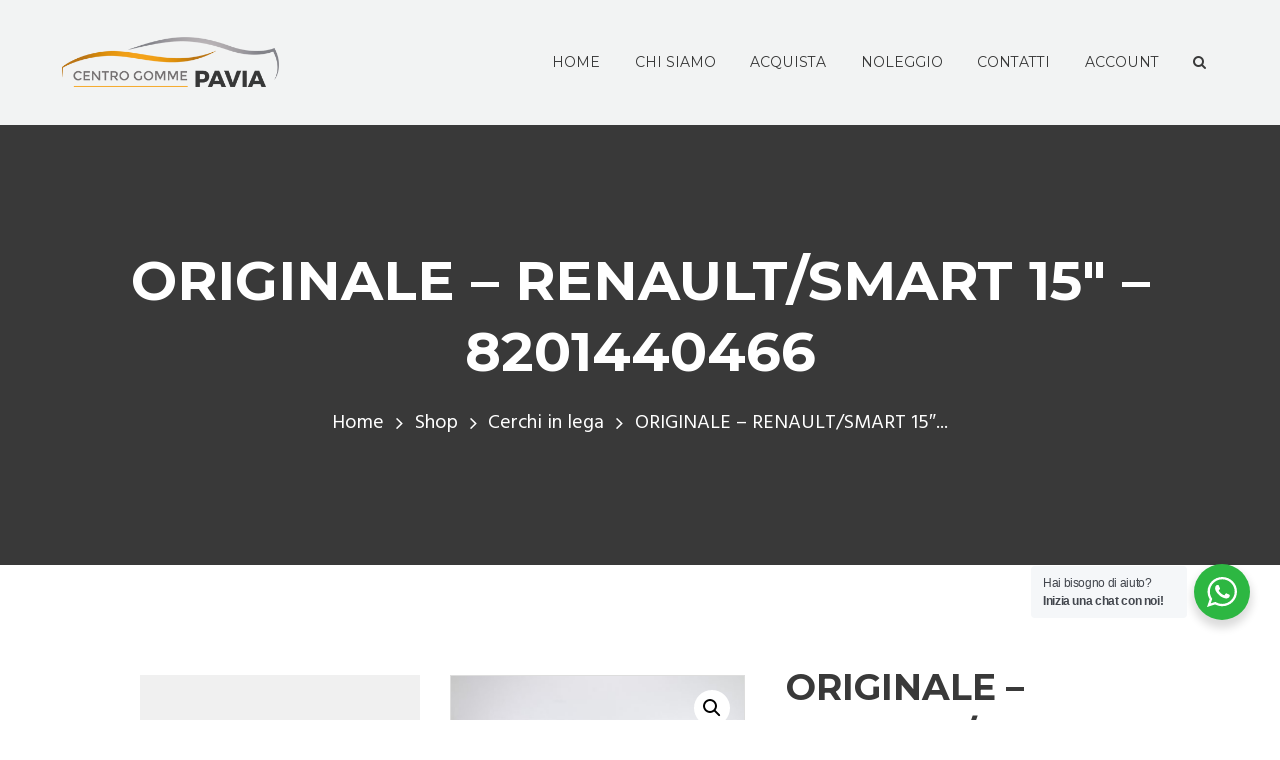

--- FILE ---
content_type: text/html; charset=UTF-8
request_url: https://www.centrogommepavia.com/prodotto/originale-renault-smart-15-8201440466/
body_size: 32326
content:
<!DOCTYPE html>
<html lang="it-IT" class="scheme_original">

<head>
	<title>ORIGINALE &#8211; RENAULT/SMART 15&#8243; &#8211; 8201440466 &#8211; Centro Gomme PAVIA</title>
<meta name='robots' content='max-image-preview:large' />
	<style>img:is([sizes="auto" i], [sizes^="auto," i]) { contain-intrinsic-size: 3000px 1500px }</style>
			<meta charset="UTF-8" />
		<meta name="viewport" content="width=device-width, initial-scale=1, maximum-scale=1">
		<meta name="format-detection" content="telephone=no">
	
		<link rel="profile" href="//gmpg.org/xfn/11" />
		<link rel="pingback" href="https://www.centrogommepavia.com/xmlrpc.php" />
		<link rel='dns-prefetch' href='//fonts.googleapis.com' />
<link rel="alternate" type="application/rss+xml" title="Centro Gomme PAVIA &raquo; Feed" href="https://www.centrogommepavia.com/feed/" />
<link rel="alternate" type="application/rss+xml" title="Centro Gomme PAVIA &raquo; Feed dei commenti" href="https://www.centrogommepavia.com/comments/feed/" />
<meta property="og:image" content="https://www.centrogommepavia.com/wp-content/uploads/2021/03/IMG_8926.jpg"/>
<script type="text/javascript">
/* <![CDATA[ */
window._wpemojiSettings = {"baseUrl":"https:\/\/s.w.org\/images\/core\/emoji\/15.1.0\/72x72\/","ext":".png","svgUrl":"https:\/\/s.w.org\/images\/core\/emoji\/15.1.0\/svg\/","svgExt":".svg","source":{"concatemoji":"https:\/\/www.centrogommepavia.com\/wp-includes\/js\/wp-emoji-release.min.js?ver=6.8.1"}};
/*! This file is auto-generated */
!function(i,n){var o,s,e;function c(e){try{var t={supportTests:e,timestamp:(new Date).valueOf()};sessionStorage.setItem(o,JSON.stringify(t))}catch(e){}}function p(e,t,n){e.clearRect(0,0,e.canvas.width,e.canvas.height),e.fillText(t,0,0);var t=new Uint32Array(e.getImageData(0,0,e.canvas.width,e.canvas.height).data),r=(e.clearRect(0,0,e.canvas.width,e.canvas.height),e.fillText(n,0,0),new Uint32Array(e.getImageData(0,0,e.canvas.width,e.canvas.height).data));return t.every(function(e,t){return e===r[t]})}function u(e,t,n){switch(t){case"flag":return n(e,"\ud83c\udff3\ufe0f\u200d\u26a7\ufe0f","\ud83c\udff3\ufe0f\u200b\u26a7\ufe0f")?!1:!n(e,"\ud83c\uddfa\ud83c\uddf3","\ud83c\uddfa\u200b\ud83c\uddf3")&&!n(e,"\ud83c\udff4\udb40\udc67\udb40\udc62\udb40\udc65\udb40\udc6e\udb40\udc67\udb40\udc7f","\ud83c\udff4\u200b\udb40\udc67\u200b\udb40\udc62\u200b\udb40\udc65\u200b\udb40\udc6e\u200b\udb40\udc67\u200b\udb40\udc7f");case"emoji":return!n(e,"\ud83d\udc26\u200d\ud83d\udd25","\ud83d\udc26\u200b\ud83d\udd25")}return!1}function f(e,t,n){var r="undefined"!=typeof WorkerGlobalScope&&self instanceof WorkerGlobalScope?new OffscreenCanvas(300,150):i.createElement("canvas"),a=r.getContext("2d",{willReadFrequently:!0}),o=(a.textBaseline="top",a.font="600 32px Arial",{});return e.forEach(function(e){o[e]=t(a,e,n)}),o}function t(e){var t=i.createElement("script");t.src=e,t.defer=!0,i.head.appendChild(t)}"undefined"!=typeof Promise&&(o="wpEmojiSettingsSupports",s=["flag","emoji"],n.supports={everything:!0,everythingExceptFlag:!0},e=new Promise(function(e){i.addEventListener("DOMContentLoaded",e,{once:!0})}),new Promise(function(t){var n=function(){try{var e=JSON.parse(sessionStorage.getItem(o));if("object"==typeof e&&"number"==typeof e.timestamp&&(new Date).valueOf()<e.timestamp+604800&&"object"==typeof e.supportTests)return e.supportTests}catch(e){}return null}();if(!n){if("undefined"!=typeof Worker&&"undefined"!=typeof OffscreenCanvas&&"undefined"!=typeof URL&&URL.createObjectURL&&"undefined"!=typeof Blob)try{var e="postMessage("+f.toString()+"("+[JSON.stringify(s),u.toString(),p.toString()].join(",")+"));",r=new Blob([e],{type:"text/javascript"}),a=new Worker(URL.createObjectURL(r),{name:"wpTestEmojiSupports"});return void(a.onmessage=function(e){c(n=e.data),a.terminate(),t(n)})}catch(e){}c(n=f(s,u,p))}t(n)}).then(function(e){for(var t in e)n.supports[t]=e[t],n.supports.everything=n.supports.everything&&n.supports[t],"flag"!==t&&(n.supports.everythingExceptFlag=n.supports.everythingExceptFlag&&n.supports[t]);n.supports.everythingExceptFlag=n.supports.everythingExceptFlag&&!n.supports.flag,n.DOMReady=!1,n.readyCallback=function(){n.DOMReady=!0}}).then(function(){return e}).then(function(){var e;n.supports.everything||(n.readyCallback(),(e=n.source||{}).concatemoji?t(e.concatemoji):e.wpemoji&&e.twemoji&&(t(e.twemoji),t(e.wpemoji)))}))}((window,document),window._wpemojiSettings);
/* ]]> */
</script>
<link rel='stylesheet' id='magnific-style-css' href='https://www.centrogommepavia.com/wp-content/themes/reisen/fw/js/magnific/magnific-popup.css' type='text/css' media='all' />
<style id='wp-emoji-styles-inline-css' type='text/css'>

	img.wp-smiley, img.emoji {
		display: inline !important;
		border: none !important;
		box-shadow: none !important;
		height: 1em !important;
		width: 1em !important;
		margin: 0 0.07em !important;
		vertical-align: -0.1em !important;
		background: none !important;
		padding: 0 !important;
	}
</style>
<link rel='stylesheet' id='wp-block-library-css' href='https://www.centrogommepavia.com/wp-includes/css/dist/block-library/style.min.css?ver=6.8.1' type='text/css' media='all' />
<style id='classic-theme-styles-inline-css' type='text/css'>
/*! This file is auto-generated */
.wp-block-button__link{color:#fff;background-color:#32373c;border-radius:9999px;box-shadow:none;text-decoration:none;padding:calc(.667em + 2px) calc(1.333em + 2px);font-size:1.125em}.wp-block-file__button{background:#32373c;color:#fff;text-decoration:none}
</style>
<link rel='stylesheet' id='woocommerce-add-to-cart-form-style-css' href='https://www.centrogommepavia.com/wp-content/plugins/woocommerce/assets/client/blocks/woocommerce/add-to-cart-form-style.css?ver=6.8.1' type='text/css' media='all' />
<style id='woocommerce-product-button-style-inline-css' type='text/css'>
.wp-block-button.wc-block-components-product-button{align-items:center;display:flex;flex-direction:column;gap:12px;justify-content:center;white-space:normal;word-break:break-word}.wp-block-button.wc-block-components-product-button.is-style-outline .wp-block-button__link{border:2px solid}.wp-block-button.wc-block-components-product-button.is-style-outline .wp-block-button__link:not(.has-text-color){color:currentColor}.wp-block-button.wc-block-components-product-button.is-style-outline .wp-block-button__link:not(.has-background){background-color:transparent;background-image:none}.wp-block-button.wc-block-components-product-button.has-custom-width .wp-block-button__link{box-sizing:border-box}.wp-block-button.wc-block-components-product-button.wp-block-button__width-25 .wp-block-button__link{width:25%}.wp-block-button.wc-block-components-product-button.wp-block-button__width-50 .wp-block-button__link{width:50%}.wp-block-button.wc-block-components-product-button.wp-block-button__width-75 .wp-block-button__link{width:75%}.wp-block-button.wc-block-components-product-button.wp-block-button__width-100 .wp-block-button__link{width:100%}.wp-block-button.wc-block-components-product-button .wp-block-button__link{display:inline-flex;font-size:1em;justify-content:center;text-align:center;white-space:normal;width:auto;word-break:break-word}.wp-block-button.wc-block-components-product-button a[hidden]{display:none}@keyframes slideOut{0%{transform:translateY(0)}to{transform:translateY(-100%)}}@keyframes slideIn{0%{opacity:0;transform:translateY(90%)}to{opacity:1;transform:translate(0)}}.wp-block-button.wc-block-components-product-button.align-left{align-items:flex-start}.wp-block-button.wc-block-components-product-button.align-right{align-items:flex-end}.wp-block-button.wc-block-components-product-button .wc-block-components-product-button__button{align-items:center;border-style:none;display:inline-flex;justify-content:center;line-height:inherit;overflow:hidden;white-space:normal;word-break:break-word}.wp-block-button.wc-block-components-product-button .wc-block-components-product-button__button span.wc-block-slide-out{animation:slideOut .1s linear 1 normal forwards}.wp-block-button.wc-block-components-product-button .wc-block-components-product-button__button span.wc-block-slide-in{animation:slideIn .1s linear 1 normal}.wp-block-button.wc-block-components-product-button .wc-block-components-product-button__button--placeholder{background-color:currentColor!important;border:0!important;border-radius:.25rem;box-shadow:none;color:currentColor!important;display:block;line-height:1;max-width:100%!important;min-height:3em;min-width:8em;opacity:.15;outline:0!important;overflow:hidden!important;pointer-events:none;position:relative!important;width:100%;z-index:1}.wp-block-button.wc-block-components-product-button .wc-block-components-product-button__button--placeholder>*{visibility:hidden}.wp-block-button.wc-block-components-product-button .wc-block-components-product-button__button--placeholder:after{animation:loading__animation 1.5s ease-in-out infinite;background-image:linear-gradient(90deg,currentColor,hsla(0,0%,96%,.302),currentColor);background-repeat:no-repeat;content:" ";display:block;height:100%;left:0;position:absolute;right:0;top:0;transform:translateX(-100%)}@keyframes loading__animation{to{transform:translateX(100%)}}@media screen and (prefers-reduced-motion:reduce){.wp-block-button.wc-block-components-product-button .wc-block-components-product-button__button--placeholder{animation:none}}.wc-block-all-products .wp-block-button.wc-block-components-product-button{margin-bottom:12px}.theme-twentytwentyone .editor-styles-wrapper .wc-block-components-product-button .wp-block-button__link{background-color:var(--button--color-background);border-color:var(--button--color-background);color:var(--button--color-text)}

</style>
<style id='woocommerce-product-collection-style-inline-css' type='text/css'>
.wp-block-woocommerce-product-collection .wc-block-components-product-stock-indicator{text-align:center}.wc-block-components-notice-banner .wc-block-components-button.wc-block-components-notice-banner__dismiss[hidden]{display:none}

</style>
<style id='woocommerce-product-filters-style-inline-css' type='text/css'>
:where(.wc-block-product-filters){--top-padding:var(--wp-admin--admin-bar--height);display:inline-flex}@media(max-width:782px){:where(.wc-block-product-filters){--top-padding:var(--adminbar-mobile-padding,0)}}:where(.wc-block-product-filters) .wc-block-product-filters__close-overlay,:where(.wc-block-product-filters) .wc-block-product-filters__open-overlay{align-items:center;background:transparent;border:transparent;color:inherit;display:flex;font-size:.875em;padding:0}:where(.wc-block-product-filters) .wc-block-product-filters__close-overlay svg,:where(.wc-block-product-filters) .wc-block-product-filters__open-overlay svg{fill:currentColor}:where(.wc-block-product-filters) .wc-block-product-filters__close-overlay span,:where(.wc-block-product-filters) .wc-block-product-filters__open-overlay span{padding:0 5px}:where(.wc-block-product-filters) .wc-block-product-filters__open-overlay svg{height:var(--wc-product-filters-overlay-icon-size,1.5em);width:var(--wc-product-filters-overlay-icon-size,1.5em)}:where(.wc-block-product-filters) .wc-block-product-filters__overlay{background-color:transparent;inset:0;pointer-events:none;position:fixed;top:var(--top-padding);transition:background-color .5s;z-index:9999}:where(.wc-block-product-filters) .wc-block-product-filters__overlay-wrapper{height:100%;position:relative;width:100%}:where(.wc-block-product-filters) .wc-block-product-filters__overlay-dialog{background-color:var(--wc-product-filters-overlay-background-color,var(--wc-product-filters-background-color,var(--wp--preset--color--base,#fff)));color:var(--wc-product-filters-overlay-text-color,var(--wc-product-filters-text-color,var(--wp--preset--color--base,#111)));display:flex!important;flex-direction:column;gap:var(--wp--preset--spacing--40);inset:0;max-height:100%;position:absolute;transform:translateY(100vh);transition:none}:where(.wc-block-product-filters) .wc-block-product-filters__overlay-header{display:flex;flex-flow:row-reverse;padding:var(--wp--preset--spacing--30) var(--wp--preset--spacing--40) 0}:where(.wc-block-product-filters) .wc-block-product-filters__overlay-content{display:flex;flex-direction:column;flex-grow:1;gap:var(--wc-product-filter-block-spacing,var(--wp--style--block-gap,1.2rem));overflow-y:scroll;padding:0 var(--wp--preset--spacing--40)}:where(.wc-block-product-filters) .wc-block-product-filters__overlay-content>:first-child{margin-top:0}:where(.wc-block-product-filters) .wc-block-product-filters__overlay-footer{box-shadow:0 -4px 8px 0 rgba(0,0,0,.102);padding:var(--wp--preset--spacing--30) var(--wp--preset--spacing--40)}:where(.wc-block-product-filters) .wc-block-product-filters__apply{width:100%}:where(.wc-block-product-filters).is-overlay-opened .wc-block-product-filters__overlay{background-color:rgba(95,95,95,.35);pointer-events:auto;z-index:9999}:where(.wc-block-product-filters).is-overlay-opened .wc-block-product-filters__overlay-dialog{color:var(--wc-product-filters-overlay-color,inherit);transform:translateY(0);transition:transform .5s}@media(min-width:601px){:where(.wc-block-product-filters),:where(.wc-block-product-filters).is-overlay-opened{display:flex}:where(.wc-block-product-filters) .wc-block-product-filters__open-overlay,:where(.wc-block-product-filters) .wc-block-product-filters__overlay-footer,:where(.wc-block-product-filters) .wc-block-product-filters__overlay-header,:where(.wc-block-product-filters).is-overlay-opened .wc-block-product-filters__open-overlay,:where(.wc-block-product-filters).is-overlay-opened .wc-block-product-filters__overlay-footer,:where(.wc-block-product-filters).is-overlay-opened .wc-block-product-filters__overlay-header{display:none}:where(.wc-block-product-filters) .wc-block-product-filters__overlay,:where(.wc-block-product-filters).is-overlay-opened .wc-block-product-filters__overlay{background:inherit;color:inherit;inset:0;pointer-events:auto;position:relative;transition:none}:where(.wc-block-product-filters) .wc-block-product-filters__overlay-wrapper,:where(.wc-block-product-filters).is-overlay-opened .wc-block-product-filters__overlay-wrapper{background:inherit;color:inherit;height:auto;width:auto}:where(.wc-block-product-filters) .wc-block-product-filters__overlay-dialog,:where(.wc-block-product-filters).is-overlay-opened .wc-block-product-filters__overlay-dialog{background:inherit;color:inherit;position:relative;transform:none}:where(.wc-block-product-filters) .wc-block-product-filters__overlay-content,:where(.wc-block-product-filters).is-overlay-opened .wc-block-product-filters__overlay-content{background:inherit;color:inherit;flex-grow:1;overflow:visible;padding:0}}@media(max-width:600px){:where(.wc-block-product-filters) .wc-block-product-filters__overlay-content .wp-block-group{display:block}:where(.wc-block-product-filters) .wc-block-product-filters__overlay-content .wp-block-group>div{margin:20px 0}}.wc-block-product-filter--hidden{display:none}

</style>
<link rel='stylesheet' id='woocommerce-product-filter-price-slider-style-css' href='https://www.centrogommepavia.com/wp-content/plugins/woocommerce/assets/client/blocks/woocommerce/product-filter-price-slider-style.css?ver=6.8.1' type='text/css' media='all' />
<style id='woocommerce-product-filter-removable-chips-style-inline-css' type='text/css'>
.wc-block-product-filter-removable-chips.is-vertical .wc-block-product-filter-removable-chips__items{flex-direction:column}.wc-block-product-filter-removable-chips.is-content-justification-center .wc-block-product-filter-removable-chips__items{justify-content:center}.wc-block-product-filter-removable-chips.is-content-justification-right .wc-block-product-filter-removable-chips__items{justify-content:flex-end}.wc-block-product-filter-removable-chips.is-content-justification-space-between .wc-block-product-filter-removable-chips__items{justify-content:space-between}.wc-block-product-filter-removable-chips.is-horizontal .wc-block-product-filter-removable-chips__items{width:100%}.wc-block-product-filter-removable-chips__items{color:var(--wc-product-filter-removable-chips-text,currentColor);display:inline-flex;flex-wrap:wrap;gap:4px;list-style:none;margin:0;padding:0}.wc-block-product-filter-removable-chips__items .wc-block-product-filter-removable-chips__item{align-items:center;appearance:none;background:var(--wc-product-filter-removable-chips-background,transparent);border:1px solid var(--wc-product-filter-removable-chips-border,color-mix(in srgb,currentColor 20%,transparent));border-radius:2px;display:flex;font-size:.875em;gap:8px;justify-content:space-between;padding:.25em .75em}.wc-block-product-filter-removable-chips__items .wc-block-product-filter-removable-chips__item .wc-block-product-filter-removable-chips__remove{align-items:center;background-color:transparent;border:none;color:var(--wc-product-filter-removable-chips-text,currentColor);cursor:pointer;display:flex;margin:0;padding:0}.wc-block-product-filter-removable-chips__items .wc-block-product-filter-removable-chips__item .wc-block-product-filter-removable-chips__remove .wc-block-product-filter-removable-chips__remove-icon{fill:currentColor}

</style>
<style id='woocommerce-product-filter-checkbox-list-style-inline-css' type='text/css'>
.wc-block-product-filter-checkbox-list__list{list-style:none outside;margin:0;padding:0}.wc-block-product-filter-checkbox-list__label{align-items:center;display:inline-flex;gap:.625em}.wc-block-product-filter-checkbox-list__item .wc-block-product-filter-checkbox-list__label{margin-bottom:0}:where(.wc-block-product-filter-checkbox-list__input-wrapper){display:block;position:relative}.wc-block-product-filter-checkbox-list__input-wrapper:before{background:currentColor;border-radius:2px;content:"";height:1em;left:0;opacity:.1;pointer-events:none;position:absolute;top:0;width:1em}.has-option-element-color .wc-block-product-filter-checkbox-list__input-wrapper:before{display:none}input[type=checkbox].wc-block-product-filter-checkbox-list__input{appearance:none;background:var(--wc-product-filter-checkbox-list-option-element,transparent);border:1px solid var(--wc-product-filter-checkbox-list-option-element-border,transparent);border-radius:2px;color:inherit;cursor:pointer;display:block;font-size:inherit;height:1em;margin:0;width:1em}input[type=checkbox].wc-block-product-filter-checkbox-list__input:focus{outline-color:var(--wc-product-filter-checkbox-list-option-element-border,currentColor);outline-width:1px}svg.wc-block-product-filter-checkbox-list__mark{box-sizing:border-box;color:var(--wc-product-filter-checkbox-list-option-element-selected,currentColor);display:none;height:1em;left:0;padding:.2em;position:absolute;top:0;width:1em}input[type=checkbox].wc-block-product-filter-checkbox-list__input:checked:after,input[type=checkbox].wc-block-product-filter-checkbox-list__input:checked:before{content:none}input[type=checkbox].wc-block-product-filter-checkbox-list__input:checked+.wc-block-product-filter-checkbox-list__mark{display:block;pointer-events:none}:where(.wc-block-product-filter-checkbox-list__text-wrapper){align-items:center;display:inline-flex;font-size:.875em;gap:4px}.wc-block-product-filter-checkbox-list__show-more{appearance:none;background:transparent;border:none;font-family:inherit;padding:0;text-decoration:underline}

</style>
<style id='woocommerce-product-filter-chips-style-inline-css' type='text/css'>
:where(.wc-block-product-filter-chips__items){display:flex;flex-wrap:wrap;gap:4px}.wc-block-product-filter-chips__item{appearance:none;background:transparent;border:1px solid color-mix(in srgb,currentColor 20%,transparent);border-radius:2px;color:var(--wc-product-filter-chips-text,currentColor);cursor:pointer;font-family:inherit;font-size:.875em;padding:4px 8px}.has-chip-text-color .wc-block-product-filter-chips__item{color:var(--wc-product-filter-chips-text)}.has-chip-background-color .wc-block-product-filter-chips__item{background:var(--wc-product-filter-chips-background)}.has-chip-border-color .wc-block-product-filter-chips__item{border-color:var(--wc-product-filter-chips-border)}.wc-block-product-filter-chips__item[aria-checked=true]{background:currentColor}.has-selected-chip-text-color .wc-block-product-filter-chips__item[aria-checked=true]{color:var(--wc-product-filter-chips-selected-text)}.has-selected-chip-background-color .wc-block-product-filter-chips__item[aria-checked=true]{background:var(--wc-product-filter-chips-selected-background)}.has-selected-chip-border-color .wc-block-product-filter-chips__item[aria-checked=true]{border-color:var(--wc-product-filter-chips-selected-border)}:where(.wc-block-product-filter-chips__label){align-items:center;display:inline-flex;gap:4px}.wc-block-product-filter-chips:not(.has-selected-chip-text-color) .wc-block-product-filter-chips__item[aria-checked=true]>.wc-block-product-filter-chips__label{filter:invert(100%)}.wc-block-product-filter-chips__show-more{appearance:none;background:transparent;border:none;font-family:inherit;padding:0;text-decoration:underline}

</style>
<link rel='stylesheet' id='woocommerce-product-gallery-style-css' href='https://www.centrogommepavia.com/wp-content/plugins/woocommerce/assets/client/blocks/woocommerce/product-gallery-style.css?ver=6.8.1' type='text/css' media='all' />
<style id='woocommerce-product-template-style-inline-css' type='text/css'>
.wc-block-product-template{list-style:none;margin-bottom:0;margin-top:0;max-width:100%;padding:0}.wc-block-product-template.wc-block-product-template{background:none}.wc-block-product-template.is-flex-container{display:flex;flex-direction:row;flex-wrap:wrap;gap:1.25em}.wc-block-product-template.is-flex-container>li{list-style:none;margin:0;width:100%}@media(min-width:600px){.wc-block-product-template.is-flex-container.is-flex-container.columns-2>li{width:calc(50% - .625em)}.wc-block-product-template.is-flex-container.is-flex-container.columns-3>li{width:calc(33.33333% - .83333em)}.wc-block-product-template.is-flex-container.is-flex-container.columns-4>li{width:calc(25% - .9375em)}.wc-block-product-template.is-flex-container.is-flex-container.columns-5>li{width:calc(20% - 1em)}.wc-block-product-template.is-flex-container.is-flex-container.columns-6>li{width:calc(16.66667% - 1.04167em)}}.wc-block-product-template__responsive{grid-gap:1.25em;display:grid}.wc-block-product-template__responsive.columns-2{grid-template-columns:repeat(auto-fill,minmax(max(150px,calc(50% - .625em)),1fr))}.wc-block-product-template__responsive.columns-3{grid-template-columns:repeat(auto-fill,minmax(max(150px,calc(33.33333% - .83333em)),1fr))}.wc-block-product-template__responsive.columns-4{grid-template-columns:repeat(auto-fill,minmax(max(150px,calc(25% - .9375em)),1fr))}.wc-block-product-template__responsive.columns-5{grid-template-columns:repeat(auto-fill,minmax(max(150px,calc(20% - 1em)),1fr))}.wc-block-product-template__responsive.columns-6{grid-template-columns:repeat(auto-fill,minmax(max(150px,calc(16.66667% - 1.04167em)),1fr))}.wc-block-product-template__responsive>li{margin-block-start:0}:where(.wc-block-product-template .wc-block-product)>:not(:last-child){margin-bottom:.75rem;margin-top:0}.is-product-collection-layout-list .wc-block-product:not(:last-child){margin-bottom:1.2rem}

</style>
<style id='filebird-block-filebird-gallery-style-inline-css' type='text/css'>
ul.filebird-block-filebird-gallery{margin:auto!important;padding:0!important;width:100%}ul.filebird-block-filebird-gallery.layout-grid{display:grid;grid-gap:20px;align-items:stretch;grid-template-columns:repeat(var(--columns),1fr);justify-items:stretch}ul.filebird-block-filebird-gallery.layout-grid li img{border:1px solid #ccc;box-shadow:2px 2px 6px 0 rgba(0,0,0,.3);height:100%;max-width:100%;-o-object-fit:cover;object-fit:cover;width:100%}ul.filebird-block-filebird-gallery.layout-masonry{-moz-column-count:var(--columns);-moz-column-gap:var(--space);column-gap:var(--space);-moz-column-width:var(--min-width);columns:var(--min-width) var(--columns);display:block;overflow:auto}ul.filebird-block-filebird-gallery.layout-masonry li{margin-bottom:var(--space)}ul.filebird-block-filebird-gallery li{list-style:none}ul.filebird-block-filebird-gallery li figure{height:100%;margin:0;padding:0;position:relative;width:100%}ul.filebird-block-filebird-gallery li figure figcaption{background:linear-gradient(0deg,rgba(0,0,0,.7),rgba(0,0,0,.3) 70%,transparent);bottom:0;box-sizing:border-box;color:#fff;font-size:.8em;margin:0;max-height:100%;overflow:auto;padding:3em .77em .7em;position:absolute;text-align:center;width:100%;z-index:2}ul.filebird-block-filebird-gallery li figure figcaption a{color:inherit}

</style>
<link rel='stylesheet' id='nta-css-popup-css' href='https://www.centrogommepavia.com/wp-content/plugins/wp-whatsapp/assets/dist/css/style.css?ver=6.8.1' type='text/css' media='all' />
<link rel='stylesheet' id='cr-frontend-css-css' href='https://www.centrogommepavia.com/wp-content/plugins/customer-reviews-woocommerce/css/frontend.css?ver=5.77.1' type='text/css' media='all' />
<link rel='stylesheet' id='cr-badges-css-css' href='https://www.centrogommepavia.com/wp-content/plugins/customer-reviews-woocommerce/css/badges.css?ver=5.77.1' type='text/css' media='all' />
<style id='global-styles-inline-css' type='text/css'>
:root{--wp--preset--aspect-ratio--square: 1;--wp--preset--aspect-ratio--4-3: 4/3;--wp--preset--aspect-ratio--3-4: 3/4;--wp--preset--aspect-ratio--3-2: 3/2;--wp--preset--aspect-ratio--2-3: 2/3;--wp--preset--aspect-ratio--16-9: 16/9;--wp--preset--aspect-ratio--9-16: 9/16;--wp--preset--color--black: #000000;--wp--preset--color--cyan-bluish-gray: #abb8c3;--wp--preset--color--white: #ffffff;--wp--preset--color--pale-pink: #f78da7;--wp--preset--color--vivid-red: #cf2e2e;--wp--preset--color--luminous-vivid-orange: #ff6900;--wp--preset--color--luminous-vivid-amber: #fcb900;--wp--preset--color--light-green-cyan: #7bdcb5;--wp--preset--color--vivid-green-cyan: #00d084;--wp--preset--color--pale-cyan-blue: #8ed1fc;--wp--preset--color--vivid-cyan-blue: #0693e3;--wp--preset--color--vivid-purple: #9b51e0;--wp--preset--gradient--vivid-cyan-blue-to-vivid-purple: linear-gradient(135deg,rgba(6,147,227,1) 0%,rgb(155,81,224) 100%);--wp--preset--gradient--light-green-cyan-to-vivid-green-cyan: linear-gradient(135deg,rgb(122,220,180) 0%,rgb(0,208,130) 100%);--wp--preset--gradient--luminous-vivid-amber-to-luminous-vivid-orange: linear-gradient(135deg,rgba(252,185,0,1) 0%,rgba(255,105,0,1) 100%);--wp--preset--gradient--luminous-vivid-orange-to-vivid-red: linear-gradient(135deg,rgba(255,105,0,1) 0%,rgb(207,46,46) 100%);--wp--preset--gradient--very-light-gray-to-cyan-bluish-gray: linear-gradient(135deg,rgb(238,238,238) 0%,rgb(169,184,195) 100%);--wp--preset--gradient--cool-to-warm-spectrum: linear-gradient(135deg,rgb(74,234,220) 0%,rgb(151,120,209) 20%,rgb(207,42,186) 40%,rgb(238,44,130) 60%,rgb(251,105,98) 80%,rgb(254,248,76) 100%);--wp--preset--gradient--blush-light-purple: linear-gradient(135deg,rgb(255,206,236) 0%,rgb(152,150,240) 100%);--wp--preset--gradient--blush-bordeaux: linear-gradient(135deg,rgb(254,205,165) 0%,rgb(254,45,45) 50%,rgb(107,0,62) 100%);--wp--preset--gradient--luminous-dusk: linear-gradient(135deg,rgb(255,203,112) 0%,rgb(199,81,192) 50%,rgb(65,88,208) 100%);--wp--preset--gradient--pale-ocean: linear-gradient(135deg,rgb(255,245,203) 0%,rgb(182,227,212) 50%,rgb(51,167,181) 100%);--wp--preset--gradient--electric-grass: linear-gradient(135deg,rgb(202,248,128) 0%,rgb(113,206,126) 100%);--wp--preset--gradient--midnight: linear-gradient(135deg,rgb(2,3,129) 0%,rgb(40,116,252) 100%);--wp--preset--font-size--small: 13px;--wp--preset--font-size--medium: 20px;--wp--preset--font-size--large: 36px;--wp--preset--font-size--x-large: 42px;--wp--preset--spacing--20: 0.44rem;--wp--preset--spacing--30: 0.67rem;--wp--preset--spacing--40: 1rem;--wp--preset--spacing--50: 1.5rem;--wp--preset--spacing--60: 2.25rem;--wp--preset--spacing--70: 3.38rem;--wp--preset--spacing--80: 5.06rem;--wp--preset--shadow--natural: 6px 6px 9px rgba(0, 0, 0, 0.2);--wp--preset--shadow--deep: 12px 12px 50px rgba(0, 0, 0, 0.4);--wp--preset--shadow--sharp: 6px 6px 0px rgba(0, 0, 0, 0.2);--wp--preset--shadow--outlined: 6px 6px 0px -3px rgba(255, 255, 255, 1), 6px 6px rgba(0, 0, 0, 1);--wp--preset--shadow--crisp: 6px 6px 0px rgba(0, 0, 0, 1);}:where(.is-layout-flex){gap: 0.5em;}:where(.is-layout-grid){gap: 0.5em;}body .is-layout-flex{display: flex;}.is-layout-flex{flex-wrap: wrap;align-items: center;}.is-layout-flex > :is(*, div){margin: 0;}body .is-layout-grid{display: grid;}.is-layout-grid > :is(*, div){margin: 0;}:where(.wp-block-columns.is-layout-flex){gap: 2em;}:where(.wp-block-columns.is-layout-grid){gap: 2em;}:where(.wp-block-post-template.is-layout-flex){gap: 1.25em;}:where(.wp-block-post-template.is-layout-grid){gap: 1.25em;}.has-black-color{color: var(--wp--preset--color--black) !important;}.has-cyan-bluish-gray-color{color: var(--wp--preset--color--cyan-bluish-gray) !important;}.has-white-color{color: var(--wp--preset--color--white) !important;}.has-pale-pink-color{color: var(--wp--preset--color--pale-pink) !important;}.has-vivid-red-color{color: var(--wp--preset--color--vivid-red) !important;}.has-luminous-vivid-orange-color{color: var(--wp--preset--color--luminous-vivid-orange) !important;}.has-luminous-vivid-amber-color{color: var(--wp--preset--color--luminous-vivid-amber) !important;}.has-light-green-cyan-color{color: var(--wp--preset--color--light-green-cyan) !important;}.has-vivid-green-cyan-color{color: var(--wp--preset--color--vivid-green-cyan) !important;}.has-pale-cyan-blue-color{color: var(--wp--preset--color--pale-cyan-blue) !important;}.has-vivid-cyan-blue-color{color: var(--wp--preset--color--vivid-cyan-blue) !important;}.has-vivid-purple-color{color: var(--wp--preset--color--vivid-purple) !important;}.has-black-background-color{background-color: var(--wp--preset--color--black) !important;}.has-cyan-bluish-gray-background-color{background-color: var(--wp--preset--color--cyan-bluish-gray) !important;}.has-white-background-color{background-color: var(--wp--preset--color--white) !important;}.has-pale-pink-background-color{background-color: var(--wp--preset--color--pale-pink) !important;}.has-vivid-red-background-color{background-color: var(--wp--preset--color--vivid-red) !important;}.has-luminous-vivid-orange-background-color{background-color: var(--wp--preset--color--luminous-vivid-orange) !important;}.has-luminous-vivid-amber-background-color{background-color: var(--wp--preset--color--luminous-vivid-amber) !important;}.has-light-green-cyan-background-color{background-color: var(--wp--preset--color--light-green-cyan) !important;}.has-vivid-green-cyan-background-color{background-color: var(--wp--preset--color--vivid-green-cyan) !important;}.has-pale-cyan-blue-background-color{background-color: var(--wp--preset--color--pale-cyan-blue) !important;}.has-vivid-cyan-blue-background-color{background-color: var(--wp--preset--color--vivid-cyan-blue) !important;}.has-vivid-purple-background-color{background-color: var(--wp--preset--color--vivid-purple) !important;}.has-black-border-color{border-color: var(--wp--preset--color--black) !important;}.has-cyan-bluish-gray-border-color{border-color: var(--wp--preset--color--cyan-bluish-gray) !important;}.has-white-border-color{border-color: var(--wp--preset--color--white) !important;}.has-pale-pink-border-color{border-color: var(--wp--preset--color--pale-pink) !important;}.has-vivid-red-border-color{border-color: var(--wp--preset--color--vivid-red) !important;}.has-luminous-vivid-orange-border-color{border-color: var(--wp--preset--color--luminous-vivid-orange) !important;}.has-luminous-vivid-amber-border-color{border-color: var(--wp--preset--color--luminous-vivid-amber) !important;}.has-light-green-cyan-border-color{border-color: var(--wp--preset--color--light-green-cyan) !important;}.has-vivid-green-cyan-border-color{border-color: var(--wp--preset--color--vivid-green-cyan) !important;}.has-pale-cyan-blue-border-color{border-color: var(--wp--preset--color--pale-cyan-blue) !important;}.has-vivid-cyan-blue-border-color{border-color: var(--wp--preset--color--vivid-cyan-blue) !important;}.has-vivid-purple-border-color{border-color: var(--wp--preset--color--vivid-purple) !important;}.has-vivid-cyan-blue-to-vivid-purple-gradient-background{background: var(--wp--preset--gradient--vivid-cyan-blue-to-vivid-purple) !important;}.has-light-green-cyan-to-vivid-green-cyan-gradient-background{background: var(--wp--preset--gradient--light-green-cyan-to-vivid-green-cyan) !important;}.has-luminous-vivid-amber-to-luminous-vivid-orange-gradient-background{background: var(--wp--preset--gradient--luminous-vivid-amber-to-luminous-vivid-orange) !important;}.has-luminous-vivid-orange-to-vivid-red-gradient-background{background: var(--wp--preset--gradient--luminous-vivid-orange-to-vivid-red) !important;}.has-very-light-gray-to-cyan-bluish-gray-gradient-background{background: var(--wp--preset--gradient--very-light-gray-to-cyan-bluish-gray) !important;}.has-cool-to-warm-spectrum-gradient-background{background: var(--wp--preset--gradient--cool-to-warm-spectrum) !important;}.has-blush-light-purple-gradient-background{background: var(--wp--preset--gradient--blush-light-purple) !important;}.has-blush-bordeaux-gradient-background{background: var(--wp--preset--gradient--blush-bordeaux) !important;}.has-luminous-dusk-gradient-background{background: var(--wp--preset--gradient--luminous-dusk) !important;}.has-pale-ocean-gradient-background{background: var(--wp--preset--gradient--pale-ocean) !important;}.has-electric-grass-gradient-background{background: var(--wp--preset--gradient--electric-grass) !important;}.has-midnight-gradient-background{background: var(--wp--preset--gradient--midnight) !important;}.has-small-font-size{font-size: var(--wp--preset--font-size--small) !important;}.has-medium-font-size{font-size: var(--wp--preset--font-size--medium) !important;}.has-large-font-size{font-size: var(--wp--preset--font-size--large) !important;}.has-x-large-font-size{font-size: var(--wp--preset--font-size--x-large) !important;}
:where(.wp-block-post-template.is-layout-flex){gap: 1.25em;}:where(.wp-block-post-template.is-layout-grid){gap: 1.25em;}
:where(.wp-block-columns.is-layout-flex){gap: 2em;}:where(.wp-block-columns.is-layout-grid){gap: 2em;}
:root :where(.wp-block-pullquote){font-size: 1.5em;line-height: 1.6;}
</style>
<link rel='stylesheet' id='crrntl-slider-style-css' href='https://www.centrogommepavia.com/wp-content/plugins/car-rental/css/slider.css?ver=1.0.9' type='text/css' media='all' />
<link rel='stylesheet' id='crrntl-animate-style-css' href='https://www.centrogommepavia.com/wp-content/plugins/car-rental/css/animate.css?ver=1.0.9' type='text/css' media='all' />
<link rel='stylesheet' id='crrntl-owl-carousel-style-css' href='https://www.centrogommepavia.com/wp-content/plugins/car-rental/css/owl.carousel.css?ver=1.0.9' type='text/css' media='all' />
<link rel='stylesheet' id='crrntl-owl-theme-style-css' href='https://www.centrogommepavia.com/wp-content/plugins/car-rental/css/owl.theme.default.css?ver=1.0.9' type='text/css' media='all' />
<link rel='stylesheet' id='dashicons-css' href='https://www.centrogommepavia.com/wp-includes/css/dashicons.min.css?ver=6.8.1' type='text/css' media='all' />
<link rel='stylesheet' id='crrntl-stylesheet-css' href='https://www.centrogommepavia.com/wp-content/plugins/car-rental/css/style.css?ver=1.0.9' type='text/css' media='all' />
<link rel='stylesheet' id='jquery-ui-css-css' href='https://www.centrogommepavia.com/wp-content/plugins/car-rental/css/jquery-ui.css?ver=1.0.9' type='text/css' media='all' />
<link rel='stylesheet' id='crrntl-style-jquery-slider-css' href='https://www.centrogommepavia.com/wp-content/plugins/car-rental/css/jquery.slider.css?ver=1.0.9' type='text/css' media='all' />
<link rel='stylesheet' id='dvteam_fix-css' href='https://www.centrogommepavia.com/wp-content/plugins/dvteam/css/fix.css?ver=1.0' type='text/css' media='all' />
<link rel='stylesheet' id='woof-css' href='https://www.centrogommepavia.com/wp-content/plugins/woocommerce-products-filter/css/front.css?ver=1.3.7' type='text/css' media='all' />
<style id='woof-inline-css' type='text/css'>

.woof_products_top_panel li span, .woof_products_top_panel2 li span{background: url(https://www.centrogommepavia.com/wp-content/plugins/woocommerce-products-filter/img/delete.png);background-size: 14px 14px;background-repeat: no-repeat;background-position: right;}
.woof_edit_view{
                    display: none;
                }

</style>
<link rel='stylesheet' id='woof_by_author_html_items-css' href='https://www.centrogommepavia.com/wp-content/plugins/woocommerce-products-filter/ext/by_author/css/by_author.css?ver=1.3.7' type='text/css' media='all' />
<link rel='stylesheet' id='woof_by_featured_html_items-css' href='https://www.centrogommepavia.com/wp-content/plugins/woocommerce-products-filter/ext/by_featured/css/by_featured.css?ver=1.3.7' type='text/css' media='all' />
<link rel='stylesheet' id='woof_by_instock_html_items-css' href='https://www.centrogommepavia.com/wp-content/plugins/woocommerce-products-filter/ext/by_instock/css/by_instock.css?ver=1.3.7' type='text/css' media='all' />
<link rel='stylesheet' id='woof_by_onsales_html_items-css' href='https://www.centrogommepavia.com/wp-content/plugins/woocommerce-products-filter/ext/by_onsales/css/by_onsales.css?ver=1.3.7' type='text/css' media='all' />
<link rel='stylesheet' id='woof_by_text_html_items-css' href='https://www.centrogommepavia.com/wp-content/plugins/woocommerce-products-filter/ext/by_text/assets/css/front.css?ver=1.3.7' type='text/css' media='all' />
<link rel='stylesheet' id='woof_label_html_items-css' href='https://www.centrogommepavia.com/wp-content/plugins/woocommerce-products-filter/ext/label/css/html_types/label.css?ver=1.3.7' type='text/css' media='all' />
<link rel='stylesheet' id='woof_select_radio_check_html_items-css' href='https://www.centrogommepavia.com/wp-content/plugins/woocommerce-products-filter/ext/select_radio_check/css/html_types/select_radio_check.css?ver=1.3.7' type='text/css' media='all' />
<link rel='stylesheet' id='woof_sd_html_items_checkbox-css' href='https://www.centrogommepavia.com/wp-content/plugins/woocommerce-products-filter/ext/smart_designer/css/elements/checkbox.css?ver=1.3.7' type='text/css' media='all' />
<link rel='stylesheet' id='woof_sd_html_items_radio-css' href='https://www.centrogommepavia.com/wp-content/plugins/woocommerce-products-filter/ext/smart_designer/css/elements/radio.css?ver=1.3.7' type='text/css' media='all' />
<link rel='stylesheet' id='woof_sd_html_items_switcher-css' href='https://www.centrogommepavia.com/wp-content/plugins/woocommerce-products-filter/ext/smart_designer/css/elements/switcher.css?ver=1.3.7' type='text/css' media='all' />
<link rel='stylesheet' id='woof_sd_html_items_color-css' href='https://www.centrogommepavia.com/wp-content/plugins/woocommerce-products-filter/ext/smart_designer/css/elements/color.css?ver=1.3.7' type='text/css' media='all' />
<link rel='stylesheet' id='woof_sd_html_items_tooltip-css' href='https://www.centrogommepavia.com/wp-content/plugins/woocommerce-products-filter/ext/smart_designer/css/tooltip.css?ver=1.3.7' type='text/css' media='all' />
<link rel='stylesheet' id='woof_sd_html_items_front-css' href='https://www.centrogommepavia.com/wp-content/plugins/woocommerce-products-filter/ext/smart_designer/css/front.css?ver=1.3.7' type='text/css' media='all' />
<link rel='stylesheet' id='woof-switcher23-css' href='https://www.centrogommepavia.com/wp-content/plugins/woocommerce-products-filter/css/switcher.css?ver=1.3.7' type='text/css' media='all' />
<link rel='stylesheet' id='select2-css' href='https://www.centrogommepavia.com/wp-content/plugins/woocommerce/assets/css/select2.css?ver=9.9.3' type='text/css' media='all' />
<link rel='stylesheet' id='photoswipe-css' href='https://www.centrogommepavia.com/wp-content/plugins/woocommerce/assets/css/photoswipe/photoswipe.min.css?ver=9.9.3' type='text/css' media='all' />
<link rel='stylesheet' id='photoswipe-default-skin-css' href='https://www.centrogommepavia.com/wp-content/plugins/woocommerce/assets/css/photoswipe/default-skin/default-skin.min.css?ver=9.9.3' type='text/css' media='all' />
<link rel='stylesheet' id='woocommerce-layout-css' href='https://www.centrogommepavia.com/wp-content/plugins/woocommerce/assets/css/woocommerce-layout.css?ver=9.9.3' type='text/css' media='all' />
<link rel='stylesheet' id='woocommerce-smallscreen-css' href='https://www.centrogommepavia.com/wp-content/plugins/woocommerce/assets/css/woocommerce-smallscreen.css?ver=9.9.3' type='text/css' media='only screen and (max-width: 768px)' />
<link rel='stylesheet' id='woocommerce-general-css' href='https://www.centrogommepavia.com/wp-content/plugins/woocommerce/assets/css/woocommerce.css?ver=9.9.3' type='text/css' media='all' />
<style id='woocommerce-inline-inline-css' type='text/css'>
.woocommerce form .form-row .required { visibility: visible; }
</style>
<link rel='stylesheet' id='gateway-css' href='https://www.centrogommepavia.com/wp-content/plugins/woocommerce-paypal-payments/modules/ppcp-button/assets/css/gateway.css?ver=3.0.5' type='text/css' media='all' />
<link rel='stylesheet' id='brands-styles-css' href='https://www.centrogommepavia.com/wp-content/plugins/woocommerce/assets/css/brands.css?ver=9.9.3' type='text/css' media='all' />
<link rel='stylesheet' id='parent-style-css' href='https://www.centrogommepavia.com/wp-content/themes/reisen/style.css?ver=6.8.1' type='text/css' media='all' />
<link rel='stylesheet' id='reisen-font-google-fonts-style-css' href='//fonts.googleapis.com/css?family=Montserrat:300,300italic,400,400italic,700,700italic|Hind:400,700&#038;subset=latin,latin-ext' type='text/css' media='all' />
<link rel='stylesheet' id='fontello-style-css' href='https://www.centrogommepavia.com/wp-content/themes/reisen/css/fontello/css/fontello.css' type='text/css' media='all' />
<link rel='stylesheet' id='reisen-main-style-css' href='https://www.centrogommepavia.com/wp-content/themes/reisen-child/style.css' type='text/css' media='all' />
<link rel='stylesheet' id='reisen-animation-style-css' href='https://www.centrogommepavia.com/wp-content/themes/reisen/fw/css/core.animation.css' type='text/css' media='all' />
<link rel='stylesheet' id='reisen-shortcodes-style-css' href='https://www.centrogommepavia.com/wp-content/plugins/trx_utils/shortcodes/theme.shortcodes.css' type='text/css' media='all' />
<link rel='stylesheet' id='reisen-theme-style-css' href='https://www.centrogommepavia.com/wp-content/themes/reisen/css/theme.css' type='text/css' media='all' />
<style id='reisen-theme-style-inline-css' type='text/css'>
  .sidebar_outer_logo .logo_main,.top_panel_wrap .logo_main,.top_panel_wrap .logo_fixed{height:50px} .contacts_wrap .logo img{height:30px}
</style>
<link rel='stylesheet' id='reisen-style-css' href='https://www.centrogommepavia.com/wp-content/themes/reisen/css/reisen-style.css?ver=6.8.1' type='text/css' media='all' />
<style id='reisen-style-inline-css' type='text/css'>
.scheme_original .body_style_boxed .body_wrap { ) }
</style>
<link rel='stylesheet' id='reisen-plugin-woocommerce-style-css' href='https://www.centrogommepavia.com/wp-content/themes/reisen/css/plugin.woocommerce.css' type='text/css' media='all' />
<link rel='stylesheet' id='reisen-responsive-style-css' href='https://www.centrogommepavia.com/wp-content/themes/reisen/css/responsive.css' type='text/css' media='all' />
<link rel='stylesheet' id='mediaelement-css' href='https://www.centrogommepavia.com/wp-includes/js/mediaelement/mediaelementplayer-legacy.min.css?ver=4.2.17' type='text/css' media='all' />
<link rel='stylesheet' id='wp-mediaelement-css' href='https://www.centrogommepavia.com/wp-includes/js/mediaelement/wp-mediaelement.min.css?ver=6.8.1' type='text/css' media='all' />
<link rel='stylesheet' id='stripe_styles-css' href='https://www.centrogommepavia.com/wp-content/plugins/woocommerce-gateway-stripe/assets/css/stripe-styles.css?ver=9.5.2' type='text/css' media='all' />
<script type="text/javascript" src="https://www.centrogommepavia.com/wp-includes/js/jquery/jquery.min.js?ver=3.7.1" id="jquery-core-js"></script>
<script type="text/javascript" src="https://www.centrogommepavia.com/wp-includes/js/jquery/jquery-migrate.min.js?ver=3.4.1" id="jquery-migrate-js"></script>
<script type="text/javascript" id="jquery-js-after">
/* <![CDATA[ */
if (typeof (window.wpfReadyList) == "undefined") {
			var v = jQuery.fn.jquery;
			if (v && parseInt(v) >= 3 && window.self === window.top) {
				var readyList=[];
				window.originalReadyMethod = jQuery.fn.ready;
				jQuery.fn.ready = function(){
					if(arguments.length && arguments.length > 0 && typeof arguments[0] === "function") {
						readyList.push({"c": this, "a": arguments});
					}
					return window.originalReadyMethod.apply( this, arguments );
				};
				window.wpfReadyList = readyList;
			}}
/* ]]> */
</script>
<script type="text/javascript" src="https://www.centrogommepavia.com/wp-includes/js/jquery/ui/core.min.js?ver=1.13.3" id="jquery-ui-core-js"></script>
<script type="text/javascript" id="woof-husky-js-extra">
/* <![CDATA[ */
var woof_husky_txt = {"ajax_url":"https:\/\/www.centrogommepavia.com\/wp-admin\/admin-ajax.php","plugin_uri":"https:\/\/www.centrogommepavia.com\/wp-content\/plugins\/woocommerce-products-filter\/ext\/by_text\/","loader":"https:\/\/www.centrogommepavia.com\/wp-content\/plugins\/woocommerce-products-filter\/ext\/by_text\/assets\/img\/ajax-loader.gif","not_found":"Non \u00e8 stato trovato nulla!","prev":"Precedente","next":"Successivo","site_link":"https:\/\/www.centrogommepavia.com","default_data":{"placeholder":"Ricerca veloce","behavior":"title_and_content","search_by_full_word":"0","autocomplete":0,"how_to_open_links":"0","taxonomy_compatibility":0,"sku_compatibility":"0","custom_fields":"","search_desc_variant":0,"view_text_length":10,"min_symbols":3,"max_posts":10,"image":"","notes_for_customer":"","template":"default","max_open_height":300,"page":0}};
/* ]]> */
</script>
<script type="text/javascript" src="https://www.centrogommepavia.com/wp-content/plugins/woocommerce-products-filter/ext/by_text/assets/js/husky.js?ver=1.3.7" id="woof-husky-js"></script>
<script type="text/javascript" src="https://www.centrogommepavia.com/wp-content/plugins/car-rental/js/creditcard.js?ver=6.8.1" id="crrntl-credit-card-script-js"></script>
<script type="text/javascript" src="https://www.centrogommepavia.com/wp-includes/js/jquery/ui/mouse.min.js?ver=1.13.3" id="jquery-ui-mouse-js"></script>
<script type="text/javascript" src="https://www.centrogommepavia.com/wp-includes/js/jquery/ui/slider.min.js?ver=1.13.3" id="jquery-ui-slider-js"></script>
<script type="text/javascript" src="https://www.centrogommepavia.com/wp-includes/js/jquery/ui/datepicker.min.js?ver=1.13.3" id="jquery-ui-datepicker-js"></script>
<script type="text/javascript" id="jquery-ui-datepicker-js-after">
/* <![CDATA[ */
jQuery(function(jQuery){jQuery.datepicker.setDefaults({"closeText":"Chiudi","currentText":"Oggi","monthNames":["Gennaio","Febbraio","Marzo","Aprile","Maggio","Giugno","Luglio","Agosto","Settembre","Ottobre","Novembre","Dicembre"],"monthNamesShort":["Gen","Feb","Mar","Apr","Mag","Giu","Lug","Ago","Set","Ott","Nov","Dic"],"nextText":"Prossimo","prevText":"Precedente","dayNames":["domenica","luned\u00ec","marted\u00ec","mercoled\u00ec","gioved\u00ec","venerd\u00ec","sabato"],"dayNamesShort":["Dom","Lun","Mar","Mer","Gio","Ven","Sab"],"dayNamesMin":["D","L","M","M","G","V","S"],"dateFormat":"dd\/mm\/yy","firstDay":1,"isRTL":false});});
/* ]]> */
</script>
<script type="text/javascript" id="crrntl-script-js-extra">
/* <![CDATA[ */
var crrntlScriptVars = {"choose_location":"Selezionare luogo della consegna","is_rtl":"","datepicker_type":"dd-mm-yy"};
/* ]]> */
</script>
<script type="text/javascript" src="https://www.centrogommepavia.com/wp-content/plugins/car-rental/js/script.js?ver=1.0.9" id="crrntl-script-js"></script>
<script type="text/javascript" src="//www.centrogommepavia.com/wp-content/plugins/revslider/sr6/assets/js/rbtools.min.js?ver=6.7.29" async id="tp-tools-js"></script>
<script type="text/javascript" src="//www.centrogommepavia.com/wp-content/plugins/revslider/sr6/assets/js/rs6.min.js?ver=6.7.31" async id="revmin-js"></script>
<script type="text/javascript" id="tt4b_ajax_script-js-extra">
/* <![CDATA[ */
var tt4b_script_vars = {"pixel_code":"CM19BOJC77UD04MJU1C0","currency":"EUR","country":"IT","advanced_matching":"1"};
/* ]]> */
</script>
<script type="text/javascript" src="https://www.centrogommepavia.com/wp-content/plugins/tiktok-for-woocommerce/admin/js/ajaxSnippet.js?ver=v1" id="tt4b_ajax_script-js"></script>
<script type="text/javascript" src="https://www.centrogommepavia.com/wp-content/plugins/woocommerce/assets/js/jquery-blockui/jquery.blockUI.min.js?ver=2.7.0-wc.9.9.3" id="jquery-blockui-js" data-wp-strategy="defer"></script>
<script type="text/javascript" id="wc-add-to-cart-js-extra">
/* <![CDATA[ */
var wc_add_to_cart_params = {"ajax_url":"\/wp-admin\/admin-ajax.php","wc_ajax_url":"\/?wc-ajax=%%endpoint%%","i18n_view_cart":"Visualizza carrello","cart_url":"https:\/\/www.centrogommepavia.com\/cart\/","is_cart":"","cart_redirect_after_add":"yes"};
/* ]]> */
</script>
<script type="text/javascript" src="https://www.centrogommepavia.com/wp-content/plugins/woocommerce/assets/js/frontend/add-to-cart.min.js?ver=9.9.3" id="wc-add-to-cart-js" data-wp-strategy="defer"></script>
<script type="text/javascript" src="https://www.centrogommepavia.com/wp-content/plugins/woocommerce/assets/js/zoom/jquery.zoom.min.js?ver=1.7.21-wc.9.9.3" id="zoom-js" defer="defer" data-wp-strategy="defer"></script>
<script type="text/javascript" src="https://www.centrogommepavia.com/wp-content/plugins/woocommerce/assets/js/flexslider/jquery.flexslider.min.js?ver=2.7.2-wc.9.9.3" id="flexslider-js" defer="defer" data-wp-strategy="defer"></script>
<script type="text/javascript" src="https://www.centrogommepavia.com/wp-content/plugins/woocommerce/assets/js/photoswipe/photoswipe.min.js?ver=4.1.1-wc.9.9.3" id="photoswipe-js" defer="defer" data-wp-strategy="defer"></script>
<script type="text/javascript" src="https://www.centrogommepavia.com/wp-content/plugins/woocommerce/assets/js/photoswipe/photoswipe-ui-default.min.js?ver=4.1.1-wc.9.9.3" id="photoswipe-ui-default-js" defer="defer" data-wp-strategy="defer"></script>
<script type="text/javascript" id="wc-single-product-js-extra">
/* <![CDATA[ */
var wc_single_product_params = {"i18n_required_rating_text":"Seleziona una valutazione","i18n_rating_options":["1 stella su 5","2 stelle su 5","3 stelle su 5","4 stelle su 5","5 stelle su 5"],"i18n_product_gallery_trigger_text":"Visualizza la galleria di immagini a schermo intero","review_rating_required":"yes","flexslider":{"rtl":false,"animation":"slide","smoothHeight":true,"directionNav":false,"controlNav":"thumbnails","slideshow":false,"animationSpeed":500,"animationLoop":false,"allowOneSlide":false},"zoom_enabled":"1","zoom_options":[],"photoswipe_enabled":"1","photoswipe_options":{"shareEl":false,"closeOnScroll":false,"history":false,"hideAnimationDuration":0,"showAnimationDuration":0},"flexslider_enabled":"1"};
/* ]]> */
</script>
<script type="text/javascript" src="https://www.centrogommepavia.com/wp-content/plugins/woocommerce/assets/js/frontend/single-product.min.js?ver=9.9.3" id="wc-single-product-js" defer="defer" data-wp-strategy="defer"></script>
<script type="text/javascript" src="https://www.centrogommepavia.com/wp-content/plugins/woocommerce/assets/js/js-cookie/js.cookie.min.js?ver=2.1.4-wc.9.9.3" id="js-cookie-js" defer="defer" data-wp-strategy="defer"></script>
<script type="text/javascript" id="woocommerce-js-extra">
/* <![CDATA[ */
var woocommerce_params = {"ajax_url":"\/wp-admin\/admin-ajax.php","wc_ajax_url":"\/?wc-ajax=%%endpoint%%","i18n_password_show":"Mostra password","i18n_password_hide":"Nascondi password"};
/* ]]> */
</script>
<script type="text/javascript" src="https://www.centrogommepavia.com/wp-content/plugins/woocommerce/assets/js/frontend/woocommerce.min.js?ver=9.9.3" id="woocommerce-js" defer="defer" data-wp-strategy="defer"></script>
<script type="text/javascript" src="https://www.centrogommepavia.com/wp-content/plugins/js_composer/assets/js/vendors/woocommerce-add-to-cart.js?ver=8.3.1" id="vc_woocommerce-add-to-cart-js-js"></script>
<script type="text/javascript" src="https://www.centrogommepavia.com/wp-content/themes/reisen/fw/js/photostack/modernizr.min.js" id="modernizr-js"></script>
<script type="text/javascript" id="woocommerce-tokenization-form-js-extra">
/* <![CDATA[ */
var wc_tokenization_form_params = {"is_registration_required":"","is_logged_in":""};
/* ]]> */
</script>
<script type="text/javascript" src="https://www.centrogommepavia.com/wp-content/plugins/woocommerce/assets/js/frontend/tokenization-form.min.js?ver=9.9.3" id="woocommerce-tokenization-form-js"></script>
<script></script><link rel="https://api.w.org/" href="https://www.centrogommepavia.com/wp-json/" /><link rel="alternate" title="JSON" type="application/json" href="https://www.centrogommepavia.com/wp-json/wp/v2/product/20353" /><link rel="EditURI" type="application/rsd+xml" title="RSD" href="https://www.centrogommepavia.com/xmlrpc.php?rsd" />
<meta name="generator" content="WordPress 6.8.1" />
<meta name="generator" content="WooCommerce 9.9.3" />
<link rel="canonical" href="https://www.centrogommepavia.com/prodotto/originale-renault-smart-15-8201440466/" />
<link rel='shortlink' href='https://www.centrogommepavia.com/?p=20353' />
<link rel="alternate" title="oEmbed (JSON)" type="application/json+oembed" href="https://www.centrogommepavia.com/wp-json/oembed/1.0/embed?url=https%3A%2F%2Fwww.centrogommepavia.com%2Fprodotto%2Foriginale-renault-smart-15-8201440466%2F" />
<link rel="alternate" title="oEmbed (XML)" type="text/xml+oembed" href="https://www.centrogommepavia.com/wp-json/oembed/1.0/embed?url=https%3A%2F%2Fwww.centrogommepavia.com%2Fprodotto%2Foriginale-renault-smart-15-8201440466%2F&#038;format=xml" />
<!-- Google site verification - Google for WooCommerce -->
<meta name="google-site-verification" content="X9uJcmb5E4XygtJykEg-J3O_do3gFOaX-iYS0FOM6N8" />
	<noscript><style>.woocommerce-product-gallery{ opacity: 1 !important; }</style></noscript>
	
<!-- Meta Pixel Code -->
<script type='text/javascript'>
!function(f,b,e,v,n,t,s){if(f.fbq)return;n=f.fbq=function(){n.callMethod?
n.callMethod.apply(n,arguments):n.queue.push(arguments)};if(!f._fbq)f._fbq=n;
n.push=n;n.loaded=!0;n.version='2.0';n.queue=[];t=b.createElement(e);t.async=!0;
t.src=v;s=b.getElementsByTagName(e)[0];s.parentNode.insertBefore(t,s)}(window,
document,'script','https://connect.facebook.net/en_US/fbevents.js?v=next');
</script>
<!-- End Meta Pixel Code -->
<script type='text/javascript'>var url = window.location.origin + '?ob=open-bridge';
            fbq('set', 'openbridge', '126960577130733', url);
fbq('init', '126960577130733', {}, {
    "agent": "wordpress-6.8.1-4.1.3"
})</script><script type='text/javascript'>
    fbq('track', 'PageView', []);
  </script><meta name="generator" content="Powered by WPBakery Page Builder - drag and drop page builder for WordPress."/>
<meta name="facebook-domain-verification" content="26kqxpvinun727dmowmyh6wiozy0tz" /><meta name="generator" content="Powered by Slider Revolution 6.7.31 - responsive, Mobile-Friendly Slider Plugin for WordPress with comfortable drag and drop interface." />
<link rel="icon" href="https://www.centrogommepavia.com/wp-content/uploads/2021/06/cropped-logo-pavia-quadrato-32x32.jpg" sizes="32x32" />
<link rel="icon" href="https://www.centrogommepavia.com/wp-content/uploads/2021/06/cropped-logo-pavia-quadrato-192x192.jpg" sizes="192x192" />
<link rel="apple-touch-icon" href="https://www.centrogommepavia.com/wp-content/uploads/2021/06/cropped-logo-pavia-quadrato-180x180.jpg" />
<meta name="msapplication-TileImage" content="https://www.centrogommepavia.com/wp-content/uploads/2021/06/cropped-logo-pavia-quadrato-270x270.jpg" />
<!-- Google Tag Manager--><!-- End Google Tag Manager --><script>function setREVStartSize(e){
			//window.requestAnimationFrame(function() {
				window.RSIW = window.RSIW===undefined ? window.innerWidth : window.RSIW;
				window.RSIH = window.RSIH===undefined ? window.innerHeight : window.RSIH;
				try {
					var pw = document.getElementById(e.c).parentNode.offsetWidth,
						newh;
					pw = pw===0 || isNaN(pw) || (e.l=="fullwidth" || e.layout=="fullwidth") ? window.RSIW : pw;
					e.tabw = e.tabw===undefined ? 0 : parseInt(e.tabw);
					e.thumbw = e.thumbw===undefined ? 0 : parseInt(e.thumbw);
					e.tabh = e.tabh===undefined ? 0 : parseInt(e.tabh);
					e.thumbh = e.thumbh===undefined ? 0 : parseInt(e.thumbh);
					e.tabhide = e.tabhide===undefined ? 0 : parseInt(e.tabhide);
					e.thumbhide = e.thumbhide===undefined ? 0 : parseInt(e.thumbhide);
					e.mh = e.mh===undefined || e.mh=="" || e.mh==="auto" ? 0 : parseInt(e.mh,0);
					if(e.layout==="fullscreen" || e.l==="fullscreen")
						newh = Math.max(e.mh,window.RSIH);
					else{
						e.gw = Array.isArray(e.gw) ? e.gw : [e.gw];
						for (var i in e.rl) if (e.gw[i]===undefined || e.gw[i]===0) e.gw[i] = e.gw[i-1];
						e.gh = e.el===undefined || e.el==="" || (Array.isArray(e.el) && e.el.length==0)? e.gh : e.el;
						e.gh = Array.isArray(e.gh) ? e.gh : [e.gh];
						for (var i in e.rl) if (e.gh[i]===undefined || e.gh[i]===0) e.gh[i] = e.gh[i-1];
											
						var nl = new Array(e.rl.length),
							ix = 0,
							sl;
						e.tabw = e.tabhide>=pw ? 0 : e.tabw;
						e.thumbw = e.thumbhide>=pw ? 0 : e.thumbw;
						e.tabh = e.tabhide>=pw ? 0 : e.tabh;
						e.thumbh = e.thumbhide>=pw ? 0 : e.thumbh;
						for (var i in e.rl) nl[i] = e.rl[i]<window.RSIW ? 0 : e.rl[i];
						sl = nl[0];
						for (var i in nl) if (sl>nl[i] && nl[i]>0) { sl = nl[i]; ix=i;}
						var m = pw>(e.gw[ix]+e.tabw+e.thumbw) ? 1 : (pw-(e.tabw+e.thumbw)) / (e.gw[ix]);
						newh =  (e.gh[ix] * m) + (e.tabh + e.thumbh);
					}
					var el = document.getElementById(e.c);
					if (el!==null && el) el.style.height = newh+"px";
					el = document.getElementById(e.c+"_wrapper");
					if (el!==null && el) {
						el.style.height = newh+"px";
						el.style.display = "block";
					}
				} catch(e){
					console.log("Failure at Presize of Slider:" + e)
				}
			//});
		  };</script>
		<style type="text/css" id="wp-custom-css">
			.scheme_original .menu_main_nav > a:hover, .scheme_original .menu_main_nav > li > a:hover, .scheme_original .menu_main_nav > li.sfHover > a, .scheme_original .menu_main_nav > li.current-menu-item > a, .scheme_original .menu_main_nav > li.current-menu-parent > a, .scheme_original .menu_main_nav > li.current-menu-ancestor > a{
	color: #DD9933;
}

.scheme_original .menu_main_nav > li ul{
	background-color:#DD9933;
}

.wp-block-list{
	display:none;
}

footer #text-5 {
    vertical-align: middle;
    height: 159px;
}
footer #text-5 > .textwidget {
    display: flex;
    align-items: center;
    height: 100%;
}

body.tax-product_cat .breadcrumbs {
  display: none !important;
}
		</style>
		<noscript><style> .wpb_animate_when_almost_visible { opacity: 1; }</style></noscript>
		<!-- Global site tag (gtag.js) - Google Ads: AW-10784813191 - Google for WooCommerce -->
		<script async src="https://www.googletagmanager.com/gtag/js?id=AW-10784813191"></script>
		<script>
			window.dataLayer = window.dataLayer || [];
			function gtag() { dataLayer.push(arguments); }
			gtag( 'consent', 'default', {
				analytics_storage: 'denied',
				ad_storage: 'denied',
				ad_user_data: 'denied',
				ad_personalization: 'denied',
				region: ['AT', 'BE', 'BG', 'HR', 'CY', 'CZ', 'DK', 'EE', 'FI', 'FR', 'DE', 'GR', 'HU', 'IS', 'IE', 'IT', 'LV', 'LI', 'LT', 'LU', 'MT', 'NL', 'NO', 'PL', 'PT', 'RO', 'SK', 'SI', 'ES', 'SE', 'GB', 'CH'],
				wait_for_update: 500,
			} );
			gtag('js', new Date());
			gtag('set', 'developer_id.dOGY3NW', true);
			gtag("config", "AW-10784813191", { "groups": "GLA", "send_page_view": false });		</script>

		</head>

<body class="wp-singular product-template-default single single-product postid-20353 wp-theme-reisen wp-child-theme-reisen-child theme-reisen crrntl-center-slider crrntl_reisen.themerex.net car-rental woocommerce woocommerce-page woocommerce-no-js reisen_body body_style_wide body_filled article_style_stretch layout_single-standard template_single-standard scheme_original top_panel_show top_panel_above sidebar_show sidebar_left sidebar_outer_hide trx_utils_present wpb-js-composer js-comp-ver-8.3.1 vc_responsive">
      <!-- Google Tag Manager (noscript) -->
<!-- Google Tag Manager (noscript)--><script type="text/javascript">
/* <![CDATA[ */
gtag("event", "page_view", {send_to: "GLA"});
/* ]]> */
</script>

<!-- Meta Pixel Code -->
<noscript>
<img height="1" width="1" style="display:none" alt="fbpx"
src="https://www.facebook.com/tr?id=126960577130733&ev=PageView&noscript=1" />
</noscript>
<!-- End Meta Pixel Code -->

	<a id="toc_home" class="sc_anchor" title="Home" data-description="&lt;i&gt;Return to Home&lt;/i&gt; - &lt;br&gt;navigate to home page of the site" data-icon="icon-home" data-url="https://www.centrogommepavia.com/" data-separator="yes"></a><a id="toc_top" class="sc_anchor" title="To Top" data-description="&lt;i&gt;Back to top&lt;/i&gt; - &lt;br&gt;scroll to top of the page" data-icon="icon-double-up" data-url="" data-separator="yes"></a>
	
	
	
	<div class="body_wrap">

		
		<div class="page_wrap">

					

		<div class="top_panel_fixed_wrap"></div>

		<header class="top_panel_wrap top_panel_style_4 scheme_">
			<div class="top_panel_wrap_inner top_panel_inner_style_4 top_panel_position_above">
			
			
			<div class="top_panel_middle" >
				<div class="content_wrap">
					<div class="contact_logo">
								<div class="logo">
			<a href="https://www.centrogommepavia.com/"><img src="https://www.centrogommepavia.com/wp-content/uploads/2023/07/logo-1.png" class="logo_main" alt="" width="400" height="92"><img src="https://www.centrogommepavia.com/wp-content/uploads/2023/07/logo-1.png" class="logo_fixed" alt="" width="400" height="92"></a>
		</div>
							</div>
					<div class="menu_main_wrap">
						<nav class="menu_main_nav_area menu_hover_fade">
							<ul id="menu_main" class="menu_main_nav"><li id="menu-item-772" class="menu-item menu-item-type-post_type menu-item-object-page menu-item-home menu-item-772"><a href="https://www.centrogommepavia.com/"><span>Home</span></a></li>
<li id="menu-item-771" class="menu-item menu-item-type-post_type menu-item-object-page menu-item-771"><a href="https://www.centrogommepavia.com/chi-siamo-2/"><span>Chi siamo</span></a></li>
<li id="menu-item-27486" class="menu-item menu-item-type-post_type menu-item-object-page menu-item-has-children menu-item-27486"><a href="https://www.centrogommepavia.com/acquista/"><span>Acquista</span></a>
<ul class="sub-menu">
	<li id="menu-item-20061" class="menu-item menu-item-type-taxonomy menu-item-object-product_cat current-product-ancestor current-menu-parent current-product-parent menu-item-20061"><a href="https://www.centrogommepavia.com/categoria-prodotto/cerchi/"><span>Cerchi in lega</span></a></li>
	<li id="menu-item-20063" class="menu-item menu-item-type-taxonomy menu-item-object-product_cat menu-item-20063"><a href="https://www.centrogommepavia.com/categoria-prodotto/cerchi-ferro/"><span>Cerchi in ferro</span></a></li>
	<li id="menu-item-3205" class="menu-item menu-item-type-taxonomy menu-item-object-product_cat menu-item-3205"><a href="https://www.centrogommepavia.com/categoria-prodotto/cerchi-usati/"><span>Cerchi usati</span></a></li>
	<li id="menu-item-3163" class="menu-item menu-item-type-taxonomy menu-item-object-product_cat menu-item-3163"><a href="https://www.centrogommepavia.com/categoria-prodotto/kit/"><span>Kit</span></a></li>
</ul>
</li>
<li id="menu-item-30206" class="menu-item menu-item-type-custom menu-item-object-custom menu-item-30206"><a href="https://www.centrogommepavia.com/contatti/#form"><span>Noleggio</span></a></li>
<li id="menu-item-777" class="menu-item menu-item-type-post_type menu-item-object-page menu-item-777"><a href="https://www.centrogommepavia.com/contatti/"><span>Contatti</span></a></li>
<li id="menu-item-972" class="menu-item menu-item-type-post_type menu-item-object-page menu-item-972"><a href="https://www.centrogommepavia.com/my-account/"><span>Account</span></a></li>
</ul>						</nav>
						<div class="search_wrap search_style_default search_state_closed search_ajax top_panel_icon ">
						<div class="search_form_wrap">
							<form role="search" method="get" class="search_form" action="https://www.centrogommepavia.com/">
								<button type="submit" class="search_submit icon-search" title="Open search"></button>
								<input type="text" class="search_field" placeholder="Search" value="" name="s" /></form>
						</div><div class="search_results widget_area scheme_original"><a class="search_results_close icon-cancel"></a><div class="search_results_content"></div></div></div>
					</div>
				</div>
			</div>

			</div>
		</header>

			<div class="header_mobile">
		<div class="content_wrap">
			<div class="menu_button icon-menu"></div>
			            <div class="logo">
                <a href="https://www.centrogommepavia.com/"><img src="https://www.centrogommepavia.com/wp-content/uploads/2023/07/logo-1.png" class="logo_main" alt="" width="400" height="92"></a>
            </div>
        		</div>
		<div class="side_wrap">
			<div class="close">Close</div>
			<div class="panel_top">
				<nav class="menu_main_nav_area">
					<ul id="menu_mobile" class="menu_main_nav"><li class="menu-item menu-item-type-post_type menu-item-object-page menu-item-home menu-item-772"><a href="https://www.centrogommepavia.com/"><span>Home</span></a></li>
<li class="menu-item menu-item-type-post_type menu-item-object-page menu-item-771"><a href="https://www.centrogommepavia.com/chi-siamo-2/"><span>Chi siamo</span></a></li>
<li class="menu-item menu-item-type-post_type menu-item-object-page menu-item-has-children menu-item-27486"><a href="https://www.centrogommepavia.com/acquista/"><span>Acquista</span></a>
<ul class="sub-menu">
	<li class="menu-item menu-item-type-taxonomy menu-item-object-product_cat current-product-ancestor current-menu-parent current-product-parent menu-item-20061"><a href="https://www.centrogommepavia.com/categoria-prodotto/cerchi/"><span>Cerchi in lega</span></a></li>
	<li class="menu-item menu-item-type-taxonomy menu-item-object-product_cat menu-item-20063"><a href="https://www.centrogommepavia.com/categoria-prodotto/cerchi-ferro/"><span>Cerchi in ferro</span></a></li>
	<li class="menu-item menu-item-type-taxonomy menu-item-object-product_cat menu-item-3205"><a href="https://www.centrogommepavia.com/categoria-prodotto/cerchi-usati/"><span>Cerchi usati</span></a></li>
	<li class="menu-item menu-item-type-taxonomy menu-item-object-product_cat menu-item-3163"><a href="https://www.centrogommepavia.com/categoria-prodotto/kit/"><span>Kit</span></a></li>
</ul>
</li>
<li class="menu-item menu-item-type-custom menu-item-object-custom menu-item-30206"><a href="https://www.centrogommepavia.com/contatti/#form"><span>Noleggio</span></a></li>
<li class="menu-item menu-item-type-post_type menu-item-object-page menu-item-777"><a href="https://www.centrogommepavia.com/contatti/"><span>Contatti</span></a></li>
<li class="menu-item menu-item-type-post_type menu-item-object-page menu-item-972"><a href="https://www.centrogommepavia.com/my-account/"><span>Account</span></a></li>
</ul>				</nav>
							</div>
			
			
			<div class="panel_bottom">
							</div>
		</div>
		<div class="mask"></div>
	</div>				<div class="top_panel_title top_panel_style_4  title_present breadcrumbs_present scheme_">
					<div class="top_panel_title_inner top_panel_inner_style_4  title_present_inner breadcrumbs_present_inner">
						<div class="content_wrap">
							<h1 class="page_title">ORIGINALE &#8211; RENAULT/SMART 15&#8243; &#8211; 8201440466</h1><div class="breadcrumbs"><a class="breadcrumbs_item home" href="https://www.centrogommepavia.com/">Home</a><span class="breadcrumbs_delimiter"></span><a class="breadcrumbs_item all" href="https://www.centrogommepavia.com/cerchi-in-lega/">Shop</a><span class="breadcrumbs_delimiter"></span><a class="breadcrumbs_item cat_post" href="https://www.centrogommepavia.com/categoria-prodotto/cerchi/">Cerchi in lega</a><span class="breadcrumbs_delimiter"></span><span class="breadcrumbs_item current">ORIGINALE &#8211; RENAULT/SMART 15&#8243...</span></div>						</div>
					</div>
				</div>
				
			<div class="page_content_wrap page_paddings_yes">

				
<div class="content_wrap">
<div class="content">
				<article class="post_item post_item_single post_item_product">
			<nav class="woocommerce-breadcrumb" aria-label="Breadcrumb"><a href="https://www.centrogommepavia.com">Home</a>&nbsp;&#47;&nbsp;<a href="https://www.centrogommepavia.com/categoria-prodotto/cerchi/">Cerchi in lega</a>&nbsp;&#47;&nbsp;ORIGINALE &#8211; RENAULT/SMART 15&#8243; &#8211; 8201440466</nav>
					
			<div class="woocommerce-notices-wrapper"></div><div id="product-20353" class="product type-product post-20353 status-publish first instock product_cat-cerchi has-post-thumbnail taxable shipping-taxable purchasable product-type-simple">

	<div class="woocommerce-product-gallery woocommerce-product-gallery--with-images woocommerce-product-gallery--columns-4 images" data-columns="4" style="opacity: 0; transition: opacity .25s ease-in-out;">
	<div class="woocommerce-product-gallery__wrapper">
		<div data-thumb="https://www.centrogommepavia.com/wp-content/uploads/2021/03/IMG_8926-100x100.jpg" data-thumb-alt="ORIGINALE - RENAULT/SMART 15&quot; - 8201440466" data-thumb-srcset="https://www.centrogommepavia.com/wp-content/uploads/2021/03/IMG_8926-100x100.jpg 100w, https://www.centrogommepavia.com/wp-content/uploads/2021/03/IMG_8926-150x150.jpg 150w, https://www.centrogommepavia.com/wp-content/uploads/2021/03/IMG_8926-300x300.jpg 300w, https://www.centrogommepavia.com/wp-content/uploads/2021/03/IMG_8926-768x768.jpg 768w, https://www.centrogommepavia.com/wp-content/uploads/2021/03/IMG_8926-1024x1024.jpg 1024w, https://www.centrogommepavia.com/wp-content/uploads/2021/03/IMG_8926-600x600.jpg 600w, https://www.centrogommepavia.com/wp-content/uploads/2021/03/IMG_8926-161x161.jpg 161w, https://www.centrogommepavia.com/wp-content/uploads/2021/03/IMG_8926-105x105.jpg 105w"  data-thumb-sizes="(max-width: 100px) 100vw, 100px" class="woocommerce-product-gallery__image"><a href="https://www.centrogommepavia.com/wp-content/uploads/2021/03/IMG_8926.jpg"><img width="600" height="600" src="https://www.centrogommepavia.com/wp-content/uploads/2021/03/IMG_8926-600x600.jpg" class="wp-post-image" alt="ORIGINALE - RENAULT/SMART 15&quot; - 8201440466" data-caption="" data-src="https://www.centrogommepavia.com/wp-content/uploads/2021/03/IMG_8926.jpg" data-large_image="https://www.centrogommepavia.com/wp-content/uploads/2021/03/IMG_8926.jpg" data-large_image_width="2848" data-large_image_height="2848" decoding="async" fetchpriority="high" srcset="https://www.centrogommepavia.com/wp-content/uploads/2021/03/IMG_8926-600x600.jpg 600w, https://www.centrogommepavia.com/wp-content/uploads/2021/03/IMG_8926-150x150.jpg 150w, https://www.centrogommepavia.com/wp-content/uploads/2021/03/IMG_8926-300x300.jpg 300w, https://www.centrogommepavia.com/wp-content/uploads/2021/03/IMG_8926-768x768.jpg 768w, https://www.centrogommepavia.com/wp-content/uploads/2021/03/IMG_8926-1024x1024.jpg 1024w, https://www.centrogommepavia.com/wp-content/uploads/2021/03/IMG_8926-161x161.jpg 161w, https://www.centrogommepavia.com/wp-content/uploads/2021/03/IMG_8926-105x105.jpg 105w, https://www.centrogommepavia.com/wp-content/uploads/2021/03/IMG_8926-100x100.jpg 100w" sizes="(max-width: 600px) 100vw, 600px" /></a></div><div data-thumb="https://www.centrogommepavia.com/wp-content/uploads/2021/03/IMG_8959-100x100.jpg" data-thumb-alt="ORIGINALE - RENAULT/SMART 15&quot; - 8201440466 - immagine 2" data-thumb-srcset="https://www.centrogommepavia.com/wp-content/uploads/2021/03/IMG_8959-100x100.jpg 100w, https://www.centrogommepavia.com/wp-content/uploads/2021/03/IMG_8959-150x150.jpg 150w, https://www.centrogommepavia.com/wp-content/uploads/2021/03/IMG_8959-300x300.jpg 300w, https://www.centrogommepavia.com/wp-content/uploads/2021/03/IMG_8959-768x768.jpg 768w, https://www.centrogommepavia.com/wp-content/uploads/2021/03/IMG_8959-1024x1024.jpg 1024w, https://www.centrogommepavia.com/wp-content/uploads/2021/03/IMG_8959-161x161.jpg 161w, https://www.centrogommepavia.com/wp-content/uploads/2021/03/IMG_8959-105x105.jpg 105w, https://www.centrogommepavia.com/wp-content/uploads/2021/03/IMG_8959-600x600.jpg 600w"  data-thumb-sizes="(max-width: 100px) 100vw, 100px" class="woocommerce-product-gallery__image"><a href="https://www.centrogommepavia.com/wp-content/uploads/2021/03/IMG_8959.jpg"><img width="600" height="600" src="https://www.centrogommepavia.com/wp-content/uploads/2021/03/IMG_8959-600x600.jpg" class="" alt="ORIGINALE - RENAULT/SMART 15&quot; - 8201440466 - immagine 2" data-caption="" data-src="https://www.centrogommepavia.com/wp-content/uploads/2021/03/IMG_8959.jpg" data-large_image="https://www.centrogommepavia.com/wp-content/uploads/2021/03/IMG_8959.jpg" data-large_image_width="2770" data-large_image_height="2770" decoding="async" srcset="https://www.centrogommepavia.com/wp-content/uploads/2021/03/IMG_8959-600x600.jpg 600w, https://www.centrogommepavia.com/wp-content/uploads/2021/03/IMG_8959-150x150.jpg 150w, https://www.centrogommepavia.com/wp-content/uploads/2021/03/IMG_8959-300x300.jpg 300w, https://www.centrogommepavia.com/wp-content/uploads/2021/03/IMG_8959-768x768.jpg 768w, https://www.centrogommepavia.com/wp-content/uploads/2021/03/IMG_8959-1024x1024.jpg 1024w, https://www.centrogommepavia.com/wp-content/uploads/2021/03/IMG_8959-161x161.jpg 161w, https://www.centrogommepavia.com/wp-content/uploads/2021/03/IMG_8959-105x105.jpg 105w, https://www.centrogommepavia.com/wp-content/uploads/2021/03/IMG_8959-100x100.jpg 100w" sizes="(max-width: 600px) 100vw, 600px" /></a></div><div data-thumb="https://www.centrogommepavia.com/wp-content/uploads/2021/03/IMG_8958-100x100.jpg" data-thumb-alt="ORIGINALE - RENAULT/SMART 15&quot; - 8201440466 - immagine 3" data-thumb-srcset="https://www.centrogommepavia.com/wp-content/uploads/2021/03/IMG_8958-100x100.jpg 100w, https://www.centrogommepavia.com/wp-content/uploads/2021/03/IMG_8958-150x150.jpg 150w, https://www.centrogommepavia.com/wp-content/uploads/2021/03/IMG_8958-300x300.jpg 300w, https://www.centrogommepavia.com/wp-content/uploads/2021/03/IMG_8958-768x768.jpg 768w, https://www.centrogommepavia.com/wp-content/uploads/2021/03/IMG_8958-1024x1024.jpg 1024w, https://www.centrogommepavia.com/wp-content/uploads/2021/03/IMG_8958-161x161.jpg 161w, https://www.centrogommepavia.com/wp-content/uploads/2021/03/IMG_8958-105x105.jpg 105w, https://www.centrogommepavia.com/wp-content/uploads/2021/03/IMG_8958-600x600.jpg 600w"  data-thumb-sizes="(max-width: 100px) 100vw, 100px" class="woocommerce-product-gallery__image"><a href="https://www.centrogommepavia.com/wp-content/uploads/2021/03/IMG_8958.jpg"><img width="600" height="600" src="https://www.centrogommepavia.com/wp-content/uploads/2021/03/IMG_8958-600x600.jpg" class="" alt="ORIGINALE - RENAULT/SMART 15&quot; - 8201440466 - immagine 3" data-caption="" data-src="https://www.centrogommepavia.com/wp-content/uploads/2021/03/IMG_8958.jpg" data-large_image="https://www.centrogommepavia.com/wp-content/uploads/2021/03/IMG_8958.jpg" data-large_image_width="2770" data-large_image_height="2770" decoding="async" srcset="https://www.centrogommepavia.com/wp-content/uploads/2021/03/IMG_8958-600x600.jpg 600w, https://www.centrogommepavia.com/wp-content/uploads/2021/03/IMG_8958-150x150.jpg 150w, https://www.centrogommepavia.com/wp-content/uploads/2021/03/IMG_8958-300x300.jpg 300w, https://www.centrogommepavia.com/wp-content/uploads/2021/03/IMG_8958-768x768.jpg 768w, https://www.centrogommepavia.com/wp-content/uploads/2021/03/IMG_8958-1024x1024.jpg 1024w, https://www.centrogommepavia.com/wp-content/uploads/2021/03/IMG_8958-161x161.jpg 161w, https://www.centrogommepavia.com/wp-content/uploads/2021/03/IMG_8958-105x105.jpg 105w, https://www.centrogommepavia.com/wp-content/uploads/2021/03/IMG_8958-100x100.jpg 100w" sizes="(max-width: 600px) 100vw, 600px" /></a></div><div data-thumb="https://www.centrogommepavia.com/wp-content/uploads/2021/03/IMG_8957-100x100.jpg" data-thumb-alt="ORIGINALE - RENAULT/SMART 15&quot; - 8201440466 - immagine 4" data-thumb-srcset="https://www.centrogommepavia.com/wp-content/uploads/2021/03/IMG_8957-100x100.jpg 100w, https://www.centrogommepavia.com/wp-content/uploads/2021/03/IMG_8957-150x150.jpg 150w, https://www.centrogommepavia.com/wp-content/uploads/2021/03/IMG_8957-300x300.jpg 300w, https://www.centrogommepavia.com/wp-content/uploads/2021/03/IMG_8957-768x768.jpg 768w, https://www.centrogommepavia.com/wp-content/uploads/2021/03/IMG_8957-1024x1024.jpg 1024w, https://www.centrogommepavia.com/wp-content/uploads/2021/03/IMG_8957-161x161.jpg 161w, https://www.centrogommepavia.com/wp-content/uploads/2021/03/IMG_8957-105x105.jpg 105w, https://www.centrogommepavia.com/wp-content/uploads/2021/03/IMG_8957-600x600.jpg 600w"  data-thumb-sizes="(max-width: 100px) 100vw, 100px" class="woocommerce-product-gallery__image"><a href="https://www.centrogommepavia.com/wp-content/uploads/2021/03/IMG_8957.jpg"><img width="600" height="600" src="https://www.centrogommepavia.com/wp-content/uploads/2021/03/IMG_8957-600x600.jpg" class="" alt="ORIGINALE - RENAULT/SMART 15&quot; - 8201440466 - immagine 4" data-caption="" data-src="https://www.centrogommepavia.com/wp-content/uploads/2021/03/IMG_8957.jpg" data-large_image="https://www.centrogommepavia.com/wp-content/uploads/2021/03/IMG_8957.jpg" data-large_image_width="2801" data-large_image_height="2801" decoding="async" loading="lazy" srcset="https://www.centrogommepavia.com/wp-content/uploads/2021/03/IMG_8957-600x600.jpg 600w, https://www.centrogommepavia.com/wp-content/uploads/2021/03/IMG_8957-150x150.jpg 150w, https://www.centrogommepavia.com/wp-content/uploads/2021/03/IMG_8957-300x300.jpg 300w, https://www.centrogommepavia.com/wp-content/uploads/2021/03/IMG_8957-768x768.jpg 768w, https://www.centrogommepavia.com/wp-content/uploads/2021/03/IMG_8957-1024x1024.jpg 1024w, https://www.centrogommepavia.com/wp-content/uploads/2021/03/IMG_8957-161x161.jpg 161w, https://www.centrogommepavia.com/wp-content/uploads/2021/03/IMG_8957-105x105.jpg 105w, https://www.centrogommepavia.com/wp-content/uploads/2021/03/IMG_8957-100x100.jpg 100w" sizes="auto, (max-width: 600px) 100vw, 600px" /></a></div>	</div>
</div>

	<div class="summary entry-summary">
		<h1 class="product_title entry-title">ORIGINALE &#8211; RENAULT/SMART 15&#8243; &#8211; 8201440466</h1><p class="price"><span class="woocommerce-Price-amount amount"><bdi><span class="woocommerce-Price-currencySymbol">&euro;</span>&nbsp;450.00</bdi></span> <small class="woocommerce-price-suffix">IVA inclusa</small></p>
<div class="woocommerce-product-details__short-description">
	<p>Diametro: 15&#8243;</p>
<p>Cerchi in lega da 15 pollici originali Renault Twingo consigliati anche per Smart Fortwo. Codice: 8201440466</p>
</div>
<p class="stock in-stock">Disponibile</p>

	
	<form class="cart" action="https://www.centrogommepavia.com/prodotto/originale-renault-smart-15-8201440466/" method="post" enctype='multipart/form-data'>
		
		<div class="quantity">
		<label class="screen-reader-text" for="quantity_697138f496452">ORIGINALE - RENAULT/SMART 15&quot; - 8201440466 quantità</label>
	<input
		type="hidden"
				id="quantity_697138f496452"
		class="input-text qty text"
		name="quantity"
		value="1"
		aria-label="Quantità prodotto"
				min="1"
		max="1"
					step="1"
			placeholder=""
			inputmode="numeric"
			autocomplete="off"
			/>
	</div>

		<button type="submit" name="add-to-cart" value="20353" class="single_add_to_cart_button button alt">Add to cart</button>

			</form>

			<div id="wc-stripe-payment-request-wrapper" style="margin-top: 1em;clear:both;display:none;">
			<div id="wc-stripe-payment-request-button">
								<!-- A Stripe Element will be inserted here. -->
			</div>
		</div>
		
<div class="product_meta">

	
	
		<span class="sku_wrapper">COD: <span class="sku">smart e renault twingo neri diamantati da 15</span></span>

	
	<span class="posted_in">Categoria: <a href="https://www.centrogommepavia.com/categoria-prodotto/cerchi/" rel="tag">Cerchi in lega</a></span>
	
	<span class="product_id">Product ID: <span>20353</span></span>
</div>
	</div>

	
	<div class="woocommerce-tabs wc-tabs-wrapper">
		<ul class="tabs wc-tabs" role="tablist">
							<li role="presentation" class="description_tab" id="tab-title-description">
					<a href="#tab-description" role="tab" aria-controls="tab-description">
						Descrizione					</a>
				</li>
							<li role="presentation" class="additional_information_tab" id="tab-title-additional_information">
					<a href="#tab-additional_information" role="tab" aria-controls="tab-additional_information">
						Informazioni aggiuntive					</a>
				</li>
					</ul>
					<div class="woocommerce-Tabs-panel woocommerce-Tabs-panel--description panel entry-content wc-tab" id="tab-description" role="tabpanel" aria-labelledby="tab-title-description">
				
	<h2>Descrizione</h2>

<p><span style="color: #f6a431;">Marca:</span> <strong>RENAULT</strong></p>
<p><span style="color: #f6a431;">Codice prodotto: </span><strong>8201440466</strong></p>
<p><span style="color: #f6a431;">Modello:</span> <strong>ORIGINALE</strong></p>
<p><span style="color: #f6a431;">Finitura:</span> <strong>NERO DIAMANTATO</strong></p>
<p><span style="color: #f6a431;">Diametro:</span> <strong>15&#8221; </strong></p>
<p>Cerchi in lega da 15 pollici originali Renault Twingo consigliati anche per Smart Fortwo</p>
			</div>
					<div class="woocommerce-Tabs-panel woocommerce-Tabs-panel--additional_information panel entry-content wc-tab" id="tab-additional_information" role="tabpanel" aria-labelledby="tab-title-additional_information">
				
	<h2>Informazioni aggiuntive</h2>

<table class="woocommerce-product-attributes shop_attributes" aria-label="Dettagli del prodotto">
			<tr class="woocommerce-product-attributes-item woocommerce-product-attributes-item--weight">
			<th class="woocommerce-product-attributes-item__label" scope="row">Peso</th>
			<td class="woocommerce-product-attributes-item__value">80 kg</td>
		</tr>
			<tr class="woocommerce-product-attributes-item woocommerce-product-attributes-item--attribute_pa_brand">
			<th class="woocommerce-product-attributes-item__label" scope="row">Brand</th>
			<td class="woocommerce-product-attributes-item__value"><p><a href="https://www.centrogommepavia.com/brand/renault/" rel="tag">RENAULT</a></p>
</td>
		</tr>
			<tr class="woocommerce-product-attributes-item woocommerce-product-attributes-item--attribute_pa_modello">
			<th class="woocommerce-product-attributes-item__label" scope="row">Modello</th>
			<td class="woocommerce-product-attributes-item__value"><p><a href="https://www.centrogommepavia.com/modello/originale/" rel="tag">ORIGINALE</a></p>
</td>
		</tr>
			<tr class="woocommerce-product-attributes-item woocommerce-product-attributes-item--attribute_pa_finitura">
			<th class="woocommerce-product-attributes-item__label" scope="row">Finitura</th>
			<td class="woocommerce-product-attributes-item__value"><p><a href="https://www.centrogommepavia.com/finitura/black-diamond/" rel="tag">BLACK DIAMOND</a></p>
</td>
		</tr>
			<tr class="woocommerce-product-attributes-item woocommerce-product-attributes-item--attribute_pa_larghezza">
			<th class="woocommerce-product-attributes-item__label" scope="row">Larghezza</th>
			<td class="woocommerce-product-attributes-item__value"><p><a href="https://www.centrogommepavia.com/larghezza/55j/" rel="tag">5,5J</a>, <a href="https://www.centrogommepavia.com/larghezza/6j/" rel="tag">6J</a></p>
</td>
		</tr>
			<tr class="woocommerce-product-attributes-item woocommerce-product-attributes-item--attribute_pa_diametro">
			<th class="woocommerce-product-attributes-item__label" scope="row">Diametro</th>
			<td class="woocommerce-product-attributes-item__value"><p><a href="https://www.centrogommepavia.com/diametro/15/" rel="tag">15</a></p>
</td>
		</tr>
			<tr class="woocommerce-product-attributes-item woocommerce-product-attributes-item--attribute_pa_numero-fori">
			<th class="woocommerce-product-attributes-item__label" scope="row">Numero Fori</th>
			<td class="woocommerce-product-attributes-item__value"><p><a href="https://www.centrogommepavia.com/numero-fori/4x/" rel="tag">4X</a></p>
</td>
		</tr>
			<tr class="woocommerce-product-attributes-item woocommerce-product-attributes-item--attribute_pa_pcd">
			<th class="woocommerce-product-attributes-item__label" scope="row">PCD</th>
			<td class="woocommerce-product-attributes-item__value"><p><a href="https://www.centrogommepavia.com/pcd/100/" rel="tag">100</a></p>
</td>
		</tr>
	</table>
			</div>
		
			</div>

</div>

<script type="text/javascript">
/* <![CDATA[ */
gtag("event", "view_item", {
			send_to: "GLA",
			ecomm_pagetype: "product",
			value: 450.000000,
			items:[{
				id: "gla_20353",
				price: 450.000000,
				google_business_vertical: "retail",
				name: "ORIGINALE - RENAULT/SMART 15&quot; - 8201440466",
				category: "Cerchi in lega",
			}]});
/* ]]> */
</script>

		
				</article>	<!-- .post_item -->
			
	

		</div> <!-- </div> class="content"> -->	<div class="sidebar widget_area scheme_original" role="complementary">
		<div class="sidebar_inner widget_area_inner">
			<aside id="search-4" class="widget_number_1 widget widget_search"><h4 class="widget_title">Cerca</h4><form role="search" method="get" class="search_form" action="https://www.centrogommepavia.com/"><input type="text" class="search_field" placeholder="Keyword" value="" name="s" title="Search for:" /><button type="submit" class="search_button icon-search"></button></form></aside>		</div>
	</div> <!-- /.sidebar -->
	
	</div> <!-- </div> class="content_wrap"> -->			
			</div>		<!-- </.page_content_wrap> -->
			
							<footer class="footer_wrap widget_area scheme_original">
					<div class="footer_wrap_inner widget_area_inner">
						<div class="content_wrap">
							<div class="columns_wrap"><aside id="nav_menu-5" class="widget_number_1 column-1_4 widget widget_nav_menu"><h4 class="widget_title">Menu</h4><div class="menu-foot-container"><ul id="menu-foot" class="menu"><li id="menu-item-3198" class="menu-item menu-item-type-taxonomy menu-item-object-product_cat current-product-ancestor current-menu-parent current-product-parent menu-item-3198"><a href="https://www.centrogommepavia.com/categoria-prodotto/cerchi/">Cerchi in lega</a></li>
<li id="menu-item-3204" class="menu-item menu-item-type-taxonomy menu-item-object-product_cat menu-item-3204"><a href="https://www.centrogommepavia.com/categoria-prodotto/cerchi-usati/">Cerchi usati</a></li>
<li id="menu-item-3200" class="menu-item menu-item-type-taxonomy menu-item-object-product_cat menu-item-3200"><a href="https://www.centrogommepavia.com/categoria-prodotto/kit/">Kit</a></li>
<li id="menu-item-26808" class="menu-item menu-item-type-post_type menu-item-object-page menu-item-26808"><a href="https://www.centrogommepavia.com/contatti/">Noleggio</a></li>
<li id="menu-item-963" class="menu-item menu-item-type-post_type menu-item-object-page menu-item-963"><a href="https://www.centrogommepavia.com/contatti/">Contatti</a></li>
</ul></div></aside><aside id="media_image-5" class="widget_number_2 column-1_4 widget widget_media_image"><img width="2560" height="1508" src="https://www.centrogommepavia.com/wp-content/uploads/2025/07/Continental_Logo_large-scaled.jpg" class="image wp-image-30302  attachment-full size-full" alt="" style="max-width: 100%; height: auto;" decoding="async" loading="lazy" srcset="https://www.centrogommepavia.com/wp-content/uploads/2025/07/Continental_Logo_large-scaled.jpg 2560w, https://www.centrogommepavia.com/wp-content/uploads/2025/07/Continental_Logo_large-300x177.jpg 300w, https://www.centrogommepavia.com/wp-content/uploads/2025/07/Continental_Logo_large-1024x603.jpg 1024w, https://www.centrogommepavia.com/wp-content/uploads/2025/07/Continental_Logo_large-768x452.jpg 768w, https://www.centrogommepavia.com/wp-content/uploads/2025/07/Continental_Logo_large-1536x905.jpg 1536w, https://www.centrogommepavia.com/wp-content/uploads/2025/07/Continental_Logo_large-2048x1207.jpg 2048w, https://www.centrogommepavia.com/wp-content/uploads/2025/07/Continental_Logo_large-161x95.jpg 161w, https://www.centrogommepavia.com/wp-content/uploads/2025/07/Continental_Logo_large-105x62.jpg 105w, https://www.centrogommepavia.com/wp-content/uploads/2025/07/Continental_Logo_large-600x353.jpg 600w" sizes="auto, (max-width: 2560px) 100vw, 2560px" /></aside><aside id="text-5" class="widget_number_3 column-1_4 widget widget_text">			<div class="textwidget"><p>Centro Gomme Pavia è un rivenditore ufficiale continental</p>
</div>
		</aside><aside id="text-4" class="widget_number_4 column-1_4 widget widget_text"><h4 class="widget_title">Contatti</h4>			<div class="textwidget"><p>Web: <a href="https://www.centrogommepavia.com">www.centrogommepavia.com</a><br />
Telefono: <a href="telto: 390775403184">390775403184</a><br />
email: <a href="mailto:info@centrogommepavia.com">info@centrogommepavia.com</a></p>
</div>
		</aside></div>	<!-- /.columns_wrap -->
						</div>	<!-- /.content_wrap -->
					</div>	<!-- /.footer_wrap_inner -->
				</footer>	<!-- /.footer_wrap -->
				 
				<div class="copyright_wrap copyright_style_text  scheme_original">
					<div class="copyright_wrap_inner">
						<div class="content_wrap">
														<div class="copyright_text"><p>Powered by <a href="http://www.doublesox.com">Doublesox</a></p></div>
						</div>
					</div>
				</div>
							
		</div>	<!-- /.page_wrap -->

	</div>		<!-- /.body_wrap -->
	
	
	<a href="#" class="scroll_to_top icon-up" title="Scroll to top"></a>
		<script>
			window.RS_MODULES = window.RS_MODULES || {};
			window.RS_MODULES.modules = window.RS_MODULES.modules || {};
			window.RS_MODULES.waiting = window.RS_MODULES.waiting || [];
			window.RS_MODULES.defered = false;
			window.RS_MODULES.moduleWaiting = window.RS_MODULES.moduleWaiting || {};
			window.RS_MODULES.type = 'compiled';
		</script>
		<script type="speculationrules">
{"prefetch":[{"source":"document","where":{"and":[{"href_matches":"\/*"},{"not":{"href_matches":["\/wp-*.php","\/wp-admin\/*","\/wp-content\/uploads\/*","\/wp-content\/*","\/wp-content\/plugins\/*","\/wp-content\/themes\/reisen-child\/*","\/wp-content\/themes\/reisen\/*","\/*\\?(.+)"]}},{"not":{"selector_matches":"a[rel~=\"nofollow\"]"}},{"not":{"selector_matches":".no-prefetch, .no-prefetch a"}}]},"eagerness":"conservative"}]}
</script>
    <script>
    document.addEventListener("DOMContentLoaded", function() {
        const body = document.body;
        const titleEl = document.querySelector("h1.page_title");
        if (!titleEl) return;

        // Controllo se il body ha una classe specifica
        if (body.classList.contains("term-cerchi")) {
            titleEl.textContent = "Cerchi";
        }

        if (body.classList.contains("term-kit")) {
            titleEl.textContent = "Kit";
        }
		
		if (body.classList.contains("term-cerchi-usati")) {
            titleEl.textContent = "Cerchi usati";
        }
		
		if (body.classList.contains("term-cerchi-ferro")) {
            titleEl.textContent = "Cerchi in ferro";
        }
		
		if (body.classList.contains("term-accessori")) {
            titleEl.textContent = "Accessori";
        }
		
		if (body.classList.contains("term-kit-ruota-di-scorta")) {
            titleEl.textContent = "Kit Ruota di Scorta";
        }
    });
    </script>
    <div id="wa"></div>    <!-- Meta Pixel Event Code -->
    <script type='text/javascript'>
        document.addEventListener( 'wpcf7mailsent', function( event ) {
        if( "fb_pxl_code" in event.detail.apiResponse){
            eval(event.detail.apiResponse.fb_pxl_code);
        }
        }, false );
    </script>
    <!-- End Meta Pixel Event Code -->
        <script type="application/ld+json">{"@context":"https:\/\/schema.org\/","@graph":[{"@context":"https:\/\/schema.org\/","@type":"BreadcrumbList","itemListElement":[{"@type":"ListItem","position":1,"item":{"name":"Home","@id":"https:\/\/www.centrogommepavia.com"}},{"@type":"ListItem","position":2,"item":{"name":"Cerchi in lega","@id":"https:\/\/www.centrogommepavia.com\/categoria-prodotto\/cerchi\/"}},{"@type":"ListItem","position":3,"item":{"name":"ORIGINALE &amp;#8211; RENAULT\/SMART 15&amp;#8243; &amp;#8211; 8201440466","@id":"https:\/\/www.centrogommepavia.com\/prodotto\/originale-renault-smart-15-8201440466\/"}}]},{"@context":"https:\/\/schema.org\/","@type":"Product","@id":"https:\/\/www.centrogommepavia.com\/prodotto\/originale-renault-smart-15-8201440466\/#product","name":"ORIGINALE - RENAULT\/SMART 15\" - 8201440466","url":"https:\/\/www.centrogommepavia.com\/prodotto\/originale-renault-smart-15-8201440466\/","description":"Diametro: 15\"\r\n\r\nCerchi in lega da 15 pollici originali Renault Twingo consigliati anche per Smart Fortwo. Codice: 8201440466","image":"https:\/\/www.centrogommepavia.com\/wp-content\/uploads\/2021\/03\/IMG_8926.jpg","sku":"smart e renault twingo neri diamantati da 15","offers":[{"@type":"Offer","priceSpecification":[{"@type":"UnitPriceSpecification","price":"368.85","priceCurrency":"EUR","valueAddedTaxIncluded":false,"validThrough":"2027-12-31"}],"priceValidUntil":"2027-12-31","availability":"http:\/\/schema.org\/InStock","url":"https:\/\/www.centrogommepavia.com\/prodotto\/originale-renault-smart-15-8201440466\/","seller":{"@type":"Organization","name":"Centro Gomme PAVIA","url":"https:\/\/www.centrogommepavia.com"}}]}]}</script>
<div class="pswp" tabindex="-1" role="dialog" aria-modal="true" aria-hidden="true">
	<div class="pswp__bg"></div>
	<div class="pswp__scroll-wrap">
		<div class="pswp__container">
			<div class="pswp__item"></div>
			<div class="pswp__item"></div>
			<div class="pswp__item"></div>
		</div>
		<div class="pswp__ui pswp__ui--hidden">
			<div class="pswp__top-bar">
				<div class="pswp__counter"></div>
				<button class="pswp__button pswp__button--zoom" aria-label="Zoom avanti/indietro"></button>
				<button class="pswp__button pswp__button--fs" aria-label="Attivare o disattivare schermo intero"></button>
				<button class="pswp__button pswp__button--share" aria-label="Condividi"></button>
				<button class="pswp__button pswp__button--close" aria-label="Chiudi (Esc)"></button>
				<div class="pswp__preloader">
					<div class="pswp__preloader__icn">
						<div class="pswp__preloader__cut">
							<div class="pswp__preloader__donut"></div>
						</div>
					</div>
				</div>
			</div>
			<div class="pswp__share-modal pswp__share-modal--hidden pswp__single-tap">
				<div class="pswp__share-tooltip"></div>
			</div>
			<button class="pswp__button pswp__button--arrow--left" aria-label="Precedente (freccia a sinistra)"></button>
			<button class="pswp__button pswp__button--arrow--right" aria-label="Successivo (freccia destra)"></button>
			<div class="pswp__caption">
				<div class="pswp__caption__center"></div>
			</div>
		</div>
	</div>
</div>
	<script type='text/javascript'>
		(function () {
			var c = document.body.className;
			c = c.replace(/woocommerce-no-js/, 'woocommerce-js');
			document.body.className = c;
		})();
	</script>
	<link rel='stylesheet' id='wc-blocks-style-css' href='https://www.centrogommepavia.com/wp-content/plugins/woocommerce/assets/client/blocks/wc-blocks.css?ver=wc-9.9.3' type='text/css' media='all' />
<link rel='stylesheet' id='woof_sections_style-css' href='https://www.centrogommepavia.com/wp-content/plugins/woocommerce-products-filter/ext/sections/css/sections.css?ver=1.3.7' type='text/css' media='all' />
<link rel='stylesheet' id='woof_tooltip-css-css' href='https://www.centrogommepavia.com/wp-content/plugins/woocommerce-products-filter/js/tooltip/css/tooltipster.bundle.min.css?ver=1.3.7' type='text/css' media='all' />
<link rel='stylesheet' id='woof_tooltip-css-noir-css' href='https://www.centrogommepavia.com/wp-content/plugins/woocommerce-products-filter/js/tooltip/css/plugins/tooltipster/sideTip/themes/tooltipster-sideTip-noir.min.css?ver=1.3.7' type='text/css' media='all' />
<link rel='stylesheet' id='ion.range-slider-css' href='https://www.centrogommepavia.com/wp-content/plugins/woocommerce-products-filter/js/ion.range-slider/css/ion.rangeSlider.css?ver=1.3.7' type='text/css' media='all' />
<link rel='stylesheet' id='reisen-messages-style-css' href='https://www.centrogommepavia.com/wp-content/themes/reisen/fw/js/core.messages/core.messages.css' type='text/css' media='all' />
<link rel='stylesheet' id='woof-front-builder-css-css' href='https://www.centrogommepavia.com/wp-content/plugins/woocommerce-products-filter/ext/front_builder/css/front-builder.css?ver=1.3.7' type='text/css' media='all' />
<link rel='stylesheet' id='woof-slideout-tab-css-css' href='https://www.centrogommepavia.com/wp-content/plugins/woocommerce-products-filter/ext/slideout/css/jquery.tabSlideOut.css?ver=1.3.7' type='text/css' media='all' />
<link rel='stylesheet' id='woof-slideout-css-css' href='https://www.centrogommepavia.com/wp-content/plugins/woocommerce-products-filter/ext/slideout/css/slideout.css?ver=1.3.7' type='text/css' media='all' />
<link rel='stylesheet' id='rs-plugin-settings-css' href='//www.centrogommepavia.com/wp-content/plugins/revslider/sr6/assets/css/rs6.css?ver=6.7.31' type='text/css' media='all' />
<style id='rs-plugin-settings-inline-css' type='text/css'>
#rs-demo-id {}
</style>
<script type="text/javascript" src="https://www.centrogommepavia.com/wp-includes/js/jquery/ui/menu.min.js?ver=1.13.3" id="jquery-ui-menu-js"></script>
<script type="text/javascript" src="https://www.centrogommepavia.com/wp-includes/js/dist/dom-ready.min.js?ver=f77871ff7694fffea381" id="wp-dom-ready-js"></script>
<script type="text/javascript" src="https://www.centrogommepavia.com/wp-includes/js/dist/hooks.min.js?ver=4d63a3d491d11ffd8ac6" id="wp-hooks-js"></script>
<script type="text/javascript" src="https://www.centrogommepavia.com/wp-includes/js/dist/i18n.min.js?ver=5e580eb46a90c2b997e6" id="wp-i18n-js"></script>
<script type="text/javascript" id="wp-i18n-js-after">
/* <![CDATA[ */
wp.i18n.setLocaleData( { 'text direction\u0004ltr': [ 'ltr' ] } );
/* ]]> */
</script>
<script type="text/javascript" id="wp-a11y-js-translations">
/* <![CDATA[ */
( function( domain, translations ) {
	var localeData = translations.locale_data[ domain ] || translations.locale_data.messages;
	localeData[""].domain = domain;
	wp.i18n.setLocaleData( localeData, domain );
} )( "default", {"translation-revision-date":"2025-07-11 21:26:12+0000","generator":"GlotPress\/4.0.1","domain":"messages","locale_data":{"messages":{"":{"domain":"messages","plural-forms":"nplurals=2; plural=n != 1;","lang":"it"},"Notifications":["Notifiche"]}},"comment":{"reference":"wp-includes\/js\/dist\/a11y.js"}} );
/* ]]> */
</script>
<script type="text/javascript" src="https://www.centrogommepavia.com/wp-includes/js/dist/a11y.min.js?ver=3156534cc54473497e14" id="wp-a11y-js"></script>
<script type="text/javascript" src="https://www.centrogommepavia.com/wp-includes/js/jquery/ui/autocomplete.min.js?ver=1.13.3" id="jquery-ui-autocomplete-js"></script>
<script type="text/javascript" src="https://www.centrogommepavia.com/wp-content/themes/reisen/fw/js/magnific/jquery.magnific-popup.min.js?ver=6.8.1" id="magnific-script-js"></script>
<script type="text/javascript" id="cr-frontend-js-js-extra">
/* <![CDATA[ */
var cr_ajax_object = {"ajax_url":"https:\/\/www.centrogommepavia.com\/wp-admin\/admin-ajax.php"};
var cr_ajax_object = {"ajax_url":"https:\/\/www.centrogommepavia.com\/wp-admin\/admin-ajax.php","ivole_recaptcha":"0","disable_lightbox":"0","cr_upload_initial":"Carica fino a 5 immagini o video","cr_upload_error_file_type":"Errore: i tipi di file accettati sono PNG, JPG, JPEG, GIF, MP4, MPEG, OGG, WEBM, MOV, AVI","cr_upload_error_too_many":"Errore: hai provato a caricare troppi file. Il numero massimo di file che puoi caricare \u00e8 5.","cr_upload_error_file_size":"Il file non pu\u00f2 essere caricato perch\u00e9 la sua dimensione supera il limite di 25 MB.","cr_images_upload_limit":"5","cr_images_upload_max_size":"26214400","rating_filter":"ivrating","reviews_tab":"#tab-reviews"};
/* ]]> */
</script>
<script type="text/javascript" src="https://www.centrogommepavia.com/wp-content/plugins/customer-reviews-woocommerce/js/frontend.js?ver=5.77.1" id="cr-frontend-js-js"></script>
<script type="text/javascript" src="https://www.centrogommepavia.com/wp-content/plugins/customer-reviews-woocommerce/js/colcade.js?ver=5.77.1" id="cr-colcade-js"></script>
<script type="text/javascript" id="trx_utils-js-extra">
/* <![CDATA[ */
var TRX_UTILS_STORAGE = {"ajax_url":"https:\/\/www.centrogommepavia.com\/wp-admin\/admin-ajax.php","ajax_nonce":"d3604b66c8","site_url":"https:\/\/www.centrogommepavia.com","user_logged_in":"0","email_mask":"^([a-zA-Z0-9_\\-]+\\.)*[a-zA-Z0-9_\\-]+@[a-z0-9_\\-]+(\\.[a-z0-9_\\-]+)*\\.[a-z]{2,6}$","msg_ajax_error":"Invalid server answer!","msg_error_global":"Invalid field's value!","msg_name_empty":"The name can't be empty","msg_email_empty":"Too short (or empty) email address","msg_email_not_valid":"E-mail address is invalid","msg_text_empty":"The message text can't be empty","msg_send_complete":"Send message complete!","msg_send_error":"Transmit failed!","login_via_ajax":"1","msg_login_empty":"The Login field can't be empty","msg_login_long":"The Login field is too long","msg_password_empty":"The password can't be empty and shorter then 4 characters","msg_password_long":"The password is too long","msg_login_success":"Login success! The page will be reloaded in 3 sec.","msg_login_error":"Login failed!","msg_not_agree":"Please, read and check 'Terms and Conditions'","msg_email_long":"E-mail address is too long","msg_password_not_equal":"The passwords in both fields are not equal","msg_registration_success":"Registration success! Please log in!","msg_registration_error":"Registration failed!"};
/* ]]> */
</script>
<script type="text/javascript" src="https://www.centrogommepavia.com/wp-content/plugins/trx_utils/js/trx_utils.js" id="trx_utils-js"></script>
<script type="text/javascript" id="alg-wc-ean-variations-js-extra">
/* <![CDATA[ */
var alg_wc_ean_variations_obj = {"variations_form":".variations_form","variations_form_closest":".summary"};
/* ]]> */
</script>
<script type="text/javascript" src="https://www.centrogommepavia.com/wp-content/plugins/ean-for-woocommerce/includes/js/alg-wc-ean-variations.min.js?ver=5.4.7" id="alg-wc-ean-variations-js"></script>
<script type="text/javascript" async src="https://x.klarnacdn.net/kp/lib/v1/api.js" id="klarnapayments-js" data-environment=production data-client-id=''></script>
<script type="text/javascript" id="klarna_interoperability_token-js-extra">
/* <![CDATA[ */
var klarna_interoperability_token_params = {"token":null,"ajax":{"url":"\/?wc-ajax=kp_wc_set_interoperability_token","nonce":"9fb73f9bfa"}};
/* ]]> */
</script>
<script type="text/javascript" src="https://www.centrogommepavia.com/wp-content/plugins/klarna-payments-for-woocommerce/assets/js/klarna-interoperability-token.js?ver=4.1.3" id="klarna_interoperability_token-js"></script>
<script type="text/javascript" src="https://js.stripe.com/v3/?ver=3.0" id="stripe-js"></script>
<script type="text/javascript" id="wc_stripe_payment_request-js-extra">
/* <![CDATA[ */
var wc_stripe_payment_request_params = {"ajax_url":"\/?wc-ajax=%%endpoint%%","stripe":{"key":"pk_live_51Ita8bG17Cuyc8Yqgrsnunww20cCAdyzacjOOGQwJAa3EKiEDFHU6ATrEkvvhAbTVZVOHSlLMrDxnsCetcD5UCps00lrAm95iC","allow_prepaid_card":"yes","locale":"it","is_link_enabled":false,"is_payment_request_enabled":true},"nonce":{"payment":"eac283be8c","shipping":"994272c09f","update_shipping":"98b694b801","checkout":"b92a186050","add_to_cart":"c089a1a72d","get_selected_product_data":"be3235fbc3","log_errors":"e202b8f185","clear_cart":"95df76045a"},"i18n":{"no_prepaid_card":"Non accettiamo carte prepagate al momento.","unknown_shipping":"Opzione di spedizione sconosciuta \"[opzione]\"."},"checkout":{"url":"https:\/\/www.centrogommepavia.com\/checkout\/","currency_code":"eur","country_code":"IT","needs_shipping":"no","needs_payer_phone":true},"button":{"type":"buy","theme":"dark","height":"40","locale":"it","branded_type":"long","css_selector":"","label":"","is_custom":false,"is_branded":false},"login_confirmation":"","is_product_page":"1","product":{"shippingOptions":{"id":"pending","label":"In Elaborazione","detail":"","amount":0},"displayItems":[{"label":"ORIGINALE - RENAULT\/SMART 15\" - 8201440466","amount":36885},{"label":"Imposta","amount":0,"pending":true},{"label":"Spedizione","amount":0,"pending":true}],"total":{"label":"Centro Gomme Pavia (via WooCommerce)","amount":36885},"requestShipping":true,"currency":"eur","country_code":"IT","validVariationSelected":true}};
/* ]]> */
</script>
<script type="text/javascript" src="https://www.centrogommepavia.com/wp-content/plugins/woocommerce-gateway-stripe/assets/js/stripe-payment-request.min.js?ver=9.5.2" id="wc_stripe_payment_request-js"></script>
<script type="text/javascript" id="ppcp-smart-button-js-extra">
/* <![CDATA[ */
var PayPalCommerceGateway = {"url":"https:\/\/www.paypal.com\/sdk\/js?client-id=AR2j6gEo53sU9T_txgJa3raXrlZBLqwt0SFR9DoOB52tYpwjYtcLt1LwSI1bTdYb2qfylXpCAh5wfGK_&currency=EUR&integration-date=2025-04-23&components=buttons,funding-eligibility&vault=false&commit=true&intent=capture&disable-funding=card&enable-funding=venmo,paylater","url_params":{"client-id":"AR2j6gEo53sU9T_txgJa3raXrlZBLqwt0SFR9DoOB52tYpwjYtcLt1LwSI1bTdYb2qfylXpCAh5wfGK_","currency":"EUR","integration-date":"2025-04-23","components":"buttons,funding-eligibility","vault":"false","commit":"true","intent":"capture","disable-funding":"card","enable-funding":"venmo,paylater"},"script_attributes":{"data-partner-attribution-id":"Woo_PPCP","data-page-type":"product-details"},"client_id":"AR2j6gEo53sU9T_txgJa3raXrlZBLqwt0SFR9DoOB52tYpwjYtcLt1LwSI1bTdYb2qfylXpCAh5wfGK_","currency":"EUR","data_client_id":{"set_attribute":false,"endpoint":"\/?wc-ajax=ppc-data-client-id","nonce":"a52dfbb3d3","user":0,"has_subscriptions":false,"paypal_subscriptions_enabled":false},"redirect":"https:\/\/www.centrogommepavia.com\/checkout\/","context":"product","ajax":{"simulate_cart":{"endpoint":"\/?wc-ajax=ppc-simulate-cart","nonce":"15f822b4a3"},"change_cart":{"endpoint":"\/?wc-ajax=ppc-change-cart","nonce":"21bc07fb6a"},"create_order":{"endpoint":"\/?wc-ajax=ppc-create-order","nonce":"ab15ddac3b"},"approve_order":{"endpoint":"\/?wc-ajax=ppc-approve-order","nonce":"99198a4033"},"approve_subscription":{"endpoint":"\/?wc-ajax=ppc-approve-subscription","nonce":"79a126ef3e"},"vault_paypal":{"endpoint":"\/?wc-ajax=ppc-vault-paypal","nonce":"78213e051f"},"save_checkout_form":{"endpoint":"\/?wc-ajax=ppc-save-checkout-form","nonce":"75a44fe23f"},"validate_checkout":{"endpoint":"\/?wc-ajax=ppc-validate-checkout","nonce":"19b5e31108"},"cart_script_params":{"endpoint":"\/?wc-ajax=ppc-cart-script-params"},"create_setup_token":{"endpoint":"\/?wc-ajax=ppc-create-setup-token","nonce":"20e7591648"},"create_payment_token":{"endpoint":"\/?wc-ajax=ppc-create-payment-token","nonce":"26af3517ce"},"create_payment_token_for_guest":{"endpoint":"\/?wc-ajax=ppc-update-customer-id","nonce":"faae6734e6"},"update_shipping":{"endpoint":"\/?wc-ajax=ppc-update-shipping","nonce":"8875040869"},"update_customer_shipping":{"shipping_options":{"endpoint":"https:\/\/www.centrogommepavia.com\/wp-json\/wc\/store\/v1\/cart\/select-shipping-rate"},"shipping_address":{"cart_endpoint":"https:\/\/www.centrogommepavia.com\/wp-json\/wc\/store\/v1\/cart\/","update_customer_endpoint":"https:\/\/www.centrogommepavia.com\/wp-json\/wc\/store\/v1\/cart\/update-customer"},"wp_rest_nonce":"7890eccadd","update_shipping_method":"\/?wc-ajax=update_shipping_method"}},"cart_contains_subscription":"","subscription_plan_id":"","vault_v3_enabled":"1","variable_paypal_subscription_variations":[],"variable_paypal_subscription_variation_from_cart":"","subscription_product_allowed":"","locations_with_subscription_product":{"product":false,"payorder":false,"cart":false},"enforce_vault":"","can_save_vault_token":"","is_free_trial_cart":"","vaulted_paypal_email":"","bn_codes":{"checkout":"Woo_PPCP","cart":"Woo_PPCP","mini-cart":"Woo_PPCP","product":"Woo_PPCP"},"payer":null,"button":{"wrapper":"#ppc-button-ppcp-gateway","is_disabled":false,"mini_cart_wrapper":"#ppc-button-minicart","is_mini_cart_disabled":false,"cancel_wrapper":"#ppcp-cancel","mini_cart_style":{"layout":"vertical","color":"gold","shape":"rect","label":"paypal","tagline":false,"height":35},"style":{"layout":"vertical","color":"gold","shape":"rect","label":"paypal","tagline":false}},"separate_buttons":{"card":{"id":"ppcp-card-button-gateway","wrapper":"#ppc-button-ppcp-card-button-gateway","style":{"shape":"rect","color":"black","layout":"horizontal"}}},"hosted_fields":{"wrapper":"#ppcp-hosted-fields","labels":{"credit_card_number":"","cvv":"","mm_yy":"MM\/AA","fields_empty":"Alcuni dettagli del pagamento con carta risultano mancanti. Compila tutti i campi obbligatori.","fields_not_valid":"Purtroppo i dati della tua carta di credito non sono validi.","card_not_supported":"Sfortunatamente, non supportiamo la tua carta di credito.","cardholder_name_required":"Il nome e il cognome del proprietario della carta sono richiesti, per favore riempi i campi richiesti del form di pagamento."},"valid_cards":["mastercard","visa","amex","american-express","master-card"],"contingency":"SCA_WHEN_REQUIRED"},"messages":[],"labels":{"error":{"generic":"Qualcosa \u00e8 andato storto. Riprova o scegli un'altra fonte di pagamento.","required":{"generic":"I campi obbligatori del modulo non sono compilati.","field":"%s \u00e8 un campo obbligatorio.","elements":{"terms":"Leggi e accetta i termini e le condizioni per procedere con l'ordine."}}},"billing_field":"%s di fatturazione","shipping_field":"%s di spedizione"},"simulate_cart":{"enabled":true,"throttling":5000},"order_id":"0","single_product_buttons_enabled":"","mini_cart_buttons_enabled":"1","basic_checkout_validation_enabled":"","early_checkout_validation_enabled":"1","funding_sources_without_redirect":["paypal","paylater","venmo","card"],"user":{"is_logged":false,"has_wc_card_payment_tokens":false},"should_handle_shipping_in_paypal":"1","needShipping":"","vaultingEnabled":"","productType":"simple","manualRenewalEnabled":""};
/* ]]> */
</script>
<script type="text/javascript" src="https://www.centrogommepavia.com/wp-content/plugins/woocommerce-paypal-payments/modules/ppcp-button/assets/js/button.js?ver=3.0.5" id="ppcp-smart-button-js"></script>
<script type="text/javascript" src="https://www.centrogommepavia.com/wp-content/plugins/wp-whatsapp/assets/dist/js/njt-whatsapp.js?ver=3.7.2" id="nta-wa-libs-js"></script>
<script type="text/javascript" id="nta-js-global-js-extra">
/* <![CDATA[ */
var njt_wa_global = {"ajax_url":"https:\/\/www.centrogommepavia.com\/wp-admin\/admin-ajax.php","nonce":"8c83d9e9e9","defaultAvatarSVG":"<svg width=\"48px\" height=\"48px\" class=\"nta-whatsapp-default-avatar\" version=\"1.1\" id=\"Layer_1\" xmlns=\"http:\/\/www.w3.org\/2000\/svg\" xmlns:xlink=\"http:\/\/www.w3.org\/1999\/xlink\" x=\"0px\" y=\"0px\"\n            viewBox=\"0 0 512 512\" style=\"enable-background:new 0 0 512 512;\" xml:space=\"preserve\">\n            <path style=\"fill:#EDEDED;\" d=\"M0,512l35.31-128C12.359,344.276,0,300.138,0,254.234C0,114.759,114.759,0,255.117,0\n            S512,114.759,512,254.234S395.476,512,255.117,512c-44.138,0-86.51-14.124-124.469-35.31L0,512z\"\/>\n            <path style=\"fill:#55CD6C;\" d=\"M137.71,430.786l7.945,4.414c32.662,20.303,70.621,32.662,110.345,32.662\n            c115.641,0,211.862-96.221,211.862-213.628S371.641,44.138,255.117,44.138S44.138,137.71,44.138,254.234\n            c0,40.607,11.476,80.331,32.662,113.876l5.297,7.945l-20.303,74.152L137.71,430.786z\"\/>\n            <path style=\"fill:#FEFEFE;\" d=\"M187.145,135.945l-16.772-0.883c-5.297,0-10.593,1.766-14.124,5.297\n            c-7.945,7.062-21.186,20.303-24.717,37.959c-6.179,26.483,3.531,58.262,26.483,90.041s67.09,82.979,144.772,105.048\n            c24.717,7.062,44.138,2.648,60.028-7.062c12.359-7.945,20.303-20.303,22.952-33.545l2.648-12.359\n            c0.883-3.531-0.883-7.945-4.414-9.71l-55.614-25.6c-3.531-1.766-7.945-0.883-10.593,2.648l-22.069,28.248\n            c-1.766,1.766-4.414,2.648-7.062,1.766c-15.007-5.297-65.324-26.483-92.69-79.448c-0.883-2.648-0.883-5.297,0.883-7.062\n            l21.186-23.834c1.766-2.648,2.648-6.179,1.766-8.828l-25.6-57.379C193.324,138.593,190.676,135.945,187.145,135.945\"\/>\n        <\/svg>","defaultAvatarUrl":"https:\/\/www.centrogommepavia.com\/wp-content\/plugins\/wp-whatsapp\/assets\/img\/whatsapp_logo.svg","timezone":"+02:00","i18n":{"online":"Online","offline":"Offline"},"urlSettings":{"onDesktop":"api","onMobile":"api","openInNewTab":"ON"}};
/* ]]> */
</script>
<script type="text/javascript" src="https://www.centrogommepavia.com/wp-content/plugins/wp-whatsapp/assets/js/whatsapp-button.js?ver=3.7.2" id="nta-js-global-js"></script>
<script type="text/javascript" src="https://www.centrogommepavia.com/wp-content/plugins/trx_utils/js/core.reviews.js" id="reisen-core-reviews-script-js"></script>
<script type="text/javascript" src="https://www.centrogommepavia.com/wp-content/themes/reisen/fw/js/superfish.js" id="superfish-js"></script>
<script type="text/javascript" src="https://www.centrogommepavia.com/wp-content/themes/reisen/fw/js/core.utils.js" id="reisen-core-utils-script-js"></script>
<script type="text/javascript" id="reisen-core-init-script-js-extra">
/* <![CDATA[ */
var REISEN_STORAGE = {"system_message":{"message":"","status":"","header":""},"theme_font":"Hind","theme_color":"#393939","theme_bg_color":"#ffffff","strings":{"ajax_error":"Invalid server answer","bookmark_add":"Add the bookmark","bookmark_added":"Current page has been successfully added to the bookmarks. You can see it in the right panel on the tab &#039;Bookmarks&#039;","bookmark_del":"Delete this bookmark","bookmark_title":"Enter bookmark title","bookmark_exists":"Current page already exists in the bookmarks list","search_error":"Error occurs in AJAX search! Please, type your query and press search icon for the traditional search way.","email_confirm":"On the e-mail address &quot;%s&quot; we sent a confirmation email. Please, open it and click on the link.","reviews_vote":"Thanks for your vote! New average rating is:","reviews_error":"Error saving your vote! Please, try again later.","error_like":"Error saving your like! Please, try again later.","error_global":"Global error text","name_empty":"Il nome non pu\u00f2 essere vuoto","name_long":"Too long name","email_empty":"Indirizzo e-mail troppo breve (o vuoto)","email_long":"Too long email address","email_not_valid":"Invalid email address","subject_empty":"The subject can&#039;t be empty","subject_long":"Too long subject","text_empty":"Il testo del messaggio non pu\u00f2 essere vuoto","text_long":"Too long message text","send_complete":"Send message complete!","send_error":"Transmit failed!","geocode_error":"Geocode was not successful for the following reason:","googlemap_not_avail":"Google map API not available!","editor_save_success":"Post content saved!","editor_save_error":"Error saving post data!","editor_delete_post":"You really want to delete the current post?","editor_delete_post_header":"Delete post","editor_delete_success":"Post deleted!","editor_delete_error":"Error deleting post!","editor_caption_cancel":"Cancel","editor_caption_close":"Close"},"ajax_url":"https:\/\/www.centrogommepavia.com\/wp-admin\/admin-ajax.php","ajax_nonce":"d3604b66c8","site_url":"https:\/\/www.centrogommepavia.com","site_protocol":"https","vc_edit_mode":"","accent1_color":"#dd9933","accent1_hover":"#dd9933","slider_height":"100","user_logged_in":"","toc_menu":"float","toc_menu_home":"1","toc_menu_top":"1","menu_fixed":"1","menu_mobile":"1040","menu_hover":"fade","button_hover":"default","input_hover":"default","demo_time":"0","media_elements_enabled":"1","ajax_search_enabled":"1","ajax_search_min_length":"3","ajax_search_delay":"200","css_animation":"1","menu_animation_in":"elastic","menu_animation_out":"fadeOutDown","popup_engine":"magnific","email_mask":"^([a-zA-Z0-9_\\-]+\\.)*[a-zA-Z0-9_\\-]+@[a-z0-9_\\-]+(\\.[a-z0-9_\\-]+)*\\.[a-z]{2,6}$","contacts_maxlength":"1000","comments_maxlength":"1000","remember_visitors_settings":"","admin_mode":"","isotope_resize_delta":"0.3","error_message_box":null,"viewmore_busy":"","video_resize_inited":"","top_panel_height":"0"};
/* ]]> */
</script>
<script type="text/javascript" src="https://www.centrogommepavia.com/wp-content/themes/reisen/fw/js/core.init.js" id="reisen-core-init-script-js"></script>
<script type="text/javascript" src="https://www.centrogommepavia.com/wp-content/themes/reisen/js/theme.init.js" id="reisen-theme-init-script-js"></script>
<script type="text/javascript" id="mediaelement-core-js-before">
/* <![CDATA[ */
var mejsL10n = {"language":"it","strings":{"mejs.download-file":"Scarica il file","mejs.install-flash":"Stai usando un browser che non ha Flash player abilitato o installato. Attiva il tuo plugin Flash player o scarica l'ultima versione da https:\/\/get.adobe.com\/flashplayer\/","mejs.fullscreen":"Schermo intero","mejs.play":"Play","mejs.pause":"Pausa","mejs.time-slider":"Time Slider","mejs.time-help-text":"Usa i tasti freccia sinistra\/destra per avanzare di un secondo, su\/gi\u00f9 per avanzare di 10 secondi.","mejs.live-broadcast":"Diretta streaming","mejs.volume-help-text":"Usa i tasti freccia su\/gi\u00f9 per aumentare o diminuire il volume.","mejs.unmute":"Togli il muto","mejs.mute":"Muto","mejs.volume-slider":"Cursore del volume","mejs.video-player":"Video Player","mejs.audio-player":"Audio Player","mejs.captions-subtitles":"Didascalie\/Sottotitoli","mejs.captions-chapters":"Capitoli","mejs.none":"Nessuna","mejs.afrikaans":"Afrikaans","mejs.albanian":"Albanese","mejs.arabic":"Arabo","mejs.belarusian":"Bielorusso","mejs.bulgarian":"Bulgaro","mejs.catalan":"Catalano","mejs.chinese":"Cinese","mejs.chinese-simplified":"Cinese (semplificato)","mejs.chinese-traditional":"Cinese (tradizionale)","mejs.croatian":"Croato","mejs.czech":"Ceco","mejs.danish":"Danese","mejs.dutch":"Olandese","mejs.english":"Inglese","mejs.estonian":"Estone","mejs.filipino":"Filippino","mejs.finnish":"Finlandese","mejs.french":"Francese","mejs.galician":"Galician","mejs.german":"Tedesco","mejs.greek":"Greco","mejs.haitian-creole":"Haitian Creole","mejs.hebrew":"Ebraico","mejs.hindi":"Hindi","mejs.hungarian":"Ungherese","mejs.icelandic":"Icelandic","mejs.indonesian":"Indonesiano","mejs.irish":"Irish","mejs.italian":"Italiano","mejs.japanese":"Giapponese","mejs.korean":"Coreano","mejs.latvian":"Lettone","mejs.lithuanian":"Lituano","mejs.macedonian":"Macedone","mejs.malay":"Malese","mejs.maltese":"Maltese","mejs.norwegian":"Norvegese","mejs.persian":"Persiano","mejs.polish":"Polacco","mejs.portuguese":"Portoghese","mejs.romanian":"Romeno","mejs.russian":"Russo","mejs.serbian":"Serbo","mejs.slovak":"Slovak","mejs.slovenian":"Sloveno","mejs.spanish":"Spagnolo","mejs.swahili":"Swahili","mejs.swedish":"Svedese","mejs.tagalog":"Tagalog","mejs.thai":"Thailandese","mejs.turkish":"Turco","mejs.ukrainian":"Ucraino","mejs.vietnamese":"Vietnamita","mejs.welsh":"Gallese","mejs.yiddish":"Yiddish"}};
/* ]]> */
</script>
<script type="text/javascript" src="https://www.centrogommepavia.com/wp-includes/js/mediaelement/mediaelement-and-player.min.js?ver=4.2.17" id="mediaelement-core-js"></script>
<script type="text/javascript" src="https://www.centrogommepavia.com/wp-includes/js/mediaelement/mediaelement-migrate.min.js?ver=6.8.1" id="mediaelement-migrate-js"></script>
<script type="text/javascript" id="mediaelement-js-extra">
/* <![CDATA[ */
var _wpmejsSettings = {"pluginPath":"\/wp-includes\/js\/mediaelement\/","classPrefix":"mejs-","stretching":"responsive","audioShortcodeLibrary":"mediaelement","videoShortcodeLibrary":"mediaelement"};
/* ]]> */
</script>
<script type="text/javascript" src="https://www.centrogommepavia.com/wp-includes/js/mediaelement/wp-mediaelement.min.js?ver=6.8.1" id="wp-mediaelement-js"></script>
<script type="text/javascript" src="https://www.centrogommepavia.com/wp-content/themes/reisen/fw/js/social/social-share.js" id="social-share-script-js"></script>
<script type="text/javascript" src="https://www.centrogommepavia.com/wp-content/plugins/woocommerce/assets/js/jquery-payment/jquery.payment.min.js?ver=3.0.0-wc.9.9.3" id="jquery-payment-js" data-wp-strategy="defer"></script>
<script type="text/javascript" id="woocommerce_stripe-js-extra">
/* <![CDATA[ */
var wc_stripe_params = {"title":"Carta di Credito (Stripe)","key":"pk_live_51Ita8bG17Cuyc8Yqgrsnunww20cCAdyzacjOOGQwJAa3EKiEDFHU6ATrEkvvhAbTVZVOHSlLMrDxnsCetcD5UCps00lrAm95iC","i18n_terms":"Per favore, accetta prima i termini e le condizioni","i18n_required_fields":"Per favore, riempi prima i campi obbligatori","updateFailedOrderNonce":"3bbd688ddb","updatePaymentIntentNonce":"5849ffa1ed","orderId":"0","checkout_url":"\/?wc-ajax=checkout","stripe_locale":"it","no_prepaid_card_msg":"Spiacente, non accettiamo carte prepagate al momento. Non ti \u00e8 stato addebitato nulla. Prova un altro metodo di pagamento.","no_sepa_owner_msg":"Inserisci il nome associato al tuo IBAN.","no_sepa_iban_msg":"Per favore inserisci il tuo numero conto IBAN.","payment_intent_error":"Non riusciamo ad inizializzare il pagamento. Per favore riprova.","sepa_mandate_notification":"email","allow_prepaid_card":"yes","inline_cc_form":"no","is_checkout":"no","return_url":"https:\/\/www.centrogommepavia.com\/checkout\/order-received\/?utm_nooverride=1","ajaxurl":"\/?wc-ajax=%%endpoint%%","stripe_nonce":"f7f5e2d6bc","statement_descriptor":"Centro Gomme Pavia","elements_options":[],"sepa_elements_options":{"supportedCountries":["SEPA"],"placeholderCountry":"IT","style":{"base":{"fontSize":"15px"}}},"invalid_owner_name":"Il nome e cognome nell'indirizzo di fatturazione sono obbligatori","is_change_payment_page":"no","is_add_payment_page":"no","is_pay_for_order_page":"no","elements_styling":"","elements_classes":"","add_card_nonce":"4495d8ef77","create_payment_intent_nonce":"f743f89bd1","cpf_cnpj_required_msg":"CPF\/CNPJ is a required field","invalid_number":"Il numero della carta non \u00e8 un numero di carta di credito valido.","invalid_expiry_month":"Il mese di scadenza della carta non \u00e8 valido.","invalid_expiry_year":"L'anno di scadenza della carta non \u00e8 valido.","invalid_cvc":"Il codice di sicurezza della carta non \u00e8 valido.","incorrect_number":"Il numero della carta non \u00e8 corretto.","incomplete_number":"Il numero della carta \u00e8 incompleto.","incomplete_cvc":"Il codice di sicurezza della carta \u00e8 incompleto.","incomplete_expiry":"La data di scadenza della carta \u00e8 incompleta.","expired_card":"La carta \u00e8 scaduta.","incorrect_cvc":"Il codice di sicurezza della carta non \u00e8 corretto.","incorrect_zip":"Il codice postale della carta ha fallito la conferma.","postal_code_invalid":"Invalid zip code, please correct and try again","invalid_expiry_year_past":"L'anno di scadenza della carta \u00e8 nel passato","card_declined":"La carta \u00e8 stata rifiutata.","missing":"Non \u00e8 presente alcuna carta su un cliente che deve pagare.","processing_error":"Si \u00e8 verificato un errore durante l'elaborazione della carta.","invalid_sofort_country":"The billing country is not accepted by Sofort. Please try another country.","email_invalid":"Indirizzo email non valido, correggilo e riprova.","invalid_request_error":"Impossibile processare il pagamento, per favore prova di nuovo oppure usa un altro metodo.","amount_too_large":"The order total is too high for this payment method","amount_too_small":"The order total is too low for this payment method","country_code_invalid":"Invalid country code, please try again with a valid country code","tax_id_invalid":"Invalid Tax Id, please try again with a valid tax id","invalid_wallet_type":"Invalid wallet payment type, please try again or use an alternative method.","payment_intent_authentication_failure":"We are unable to authenticate your payment method. Please choose a different payment method and try again.","insufficient_funds":"Your card has insufficient funds."};
/* ]]> */
</script>
<script type="text/javascript" src="https://www.centrogommepavia.com/wp-content/plugins/woocommerce-gateway-stripe/assets/js/stripe.min.js?ver=9.5.2" id="woocommerce_stripe-js"></script>
<script type="text/javascript" src="https://www.centrogommepavia.com/wp-content/plugins/woocommerce/assets/js/sourcebuster/sourcebuster.min.js?ver=9.9.3" id="sourcebuster-js-js"></script>
<script type="text/javascript" id="wc-order-attribution-js-extra">
/* <![CDATA[ */
var wc_order_attribution = {"params":{"lifetime":1.0000000000000000818030539140313095458623138256371021270751953125e-5,"session":30,"base64":false,"ajaxurl":"https:\/\/www.centrogommepavia.com\/wp-admin\/admin-ajax.php","prefix":"wc_order_attribution_","allowTracking":true},"fields":{"source_type":"current.typ","referrer":"current_add.rf","utm_campaign":"current.cmp","utm_source":"current.src","utm_medium":"current.mdm","utm_content":"current.cnt","utm_id":"current.id","utm_term":"current.trm","utm_source_platform":"current.plt","utm_creative_format":"current.fmt","utm_marketing_tactic":"current.tct","session_entry":"current_add.ep","session_start_time":"current_add.fd","session_pages":"session.pgs","session_count":"udata.vst","user_agent":"udata.uag"}};
/* ]]> */
</script>
<script type="text/javascript" src="https://www.centrogommepavia.com/wp-content/plugins/woocommerce/assets/js/frontend/order-attribution.min.js?ver=9.9.3" id="wc-order-attribution-js"></script>
<script type="text/javascript" id="tiktok-pixel-tracking-handle-header-js-after">
/* <![CDATA[ */
!function (w, d, t) {
		 w.TiktokAnalyticsObject=t;var ttq=w[t]=w[t]||[];ttq.methods=["page","track","identify","instances","debug","on","off","once","ready","alias","group","enableCookie","disableCookie"],ttq.setAndDefer=function(t,e){t[e]=function(){t.push([e].concat(Array.prototype.slice.call(arguments,0)))}};for(var i=0;i<ttq.methods.length;i++)ttq.setAndDefer(ttq,ttq.methods[i]);ttq.instance=function(t){for(var e=ttq._i[t]||[],n=0;n<ttq.methods.length;n++)ttq.setAndDefer(e,ttq.methods[n]);return e},ttq.load=function(e,n){var i="https://analytics.tiktok.com/i18n/pixel/events.js";ttq._i=ttq._i||{},ttq._i[e]=[],ttq._i[e]._u=i,ttq._t=ttq._t||{},ttq._t[e]=+new Date,ttq._o=ttq._o||{},ttq._o[e]=n||{},ttq._partner=ttq._partner||"WooCommerce";var o=document.createElement("script");o.type="text/javascript",o.async=!0,o.src=i+"?sdkid="+e+"&lib="+t;var a=document.getElementsByTagName("script")[0];a.parentNode.insertBefore(o,a)};
		 ttq.load('CM19BOJC77UD04MJU1C0');
		 }(window, document, 'ttq');
/* ]]> */
</script>
<script type="text/javascript" src="https://www.centrogommepavia.com/wp-content/plugins/woocommerce-products-filter/js/tooltip/js/tooltipster.bundle.min.js?ver=1.3.7" id="woof_tooltip-js-js"></script>
<script type="text/javascript" id="woof_front-js-extra">
/* <![CDATA[ */
var woof_filter_titles = {"product_cat":"Categoria","pa_marca-veicolo":"Marca veicolo","pa_modello-veicolo":"Modello veicolo","pa_diametro":"Diametro"};
var woof_ext_filter_titles = {"woof_author":"Per autore","product_visibility":"Prodotti in evidenza","stock":"Disponibile","onsales":"In offerta","byrating":"In base alla valutazione","woof_text":"Per testo"};
/* ]]> */
</script>
<script type="text/javascript" id="woof_front-js-before">
/* <![CDATA[ */
        const woof_front_nonce = "87152bc99f";
        var woof_is_permalink =1;
        var woof_shop_page = "";
                var woof_m_b_container =".woocommerce-products-header";
        var woof_really_curr_tax = {};
        var woof_current_page_link = location.protocol + '//' + location.host + location.pathname;
        /*lets remove pagination from woof_current_page_link*/
        woof_current_page_link = woof_current_page_link.replace(/\page\/[0-9]+/, "");
                        woof_current_page_link = "https://www.centrogommepavia.com/cerchi-in-lega/";
                        var woof_link = 'https://www.centrogommepavia.com/wp-content/plugins/woocommerce-products-filter/';
        
        var woof_ajaxurl = "https://www.centrogommepavia.com/wp-admin/admin-ajax.php";

        var woof_lang = {
        'orderby': "ordina per",
        'date': "data",
        'perpage': "per pagina",
        'pricerange': "intervallo dei prezzi",
        'menu_order': "ordinamento menu",
        'popularity': "popolarità",
        'rating': "valutazione",
        'price': "prezzo dal basso ad alto",
        'price-desc': "prezzo da alto al basso",
        'clear_all': "Pulisci tutto",
        'list_opener': "Сhild list opener",
        };

        if (typeof woof_lang_custom == 'undefined') {
        var woof_lang_custom = {};/*!!important*/
        }

        var woof_is_mobile = 0;
        


        var woof_show_price_search_button = 0;
        var woof_show_price_search_type = 0;
        
        var woof_show_price_search_type = 0;
        var swoof_search_slug = "swoof";

        
        var icheck_skin = {};
                    icheck_skin = 'none';
        
        var woof_select_type = 'selectwoo';


                var woof_current_values = '[]';
                var woof_lang_loading = "Caricamento …";

                    woof_lang_loading = "Ricerca in corso...";
        
        var woof_lang_show_products_filter = "mostra il filtro prodotti";
        var woof_lang_hide_products_filter = "nascondi il filtro prodotti";
        var woof_lang_pricerange = "intervallo dei prezzi";

        var woof_use_beauty_scroll =0;

        var woof_autosubmit =0;
        var woof_ajaxurl = "https://www.centrogommepavia.com/wp-admin/admin-ajax.php";
        /*var woof_submit_link = "";*/
        var woof_is_ajax = 0;
        var woof_ajax_redraw = 0;
        var woof_ajax_page_num =1;
        var woof_ajax_first_done = false;
        var woof_checkboxes_slide_flag = 1;


        /*toggles*/
        var woof_toggle_type = "text";

        var woof_toggle_closed_text = "+";
        var woof_toggle_opened_text = "-";

        var woof_toggle_closed_image = "https://www.centrogommepavia.com/wp-content/plugins/woocommerce-products-filter/img/plus.svg";
        var woof_toggle_opened_image = "https://www.centrogommepavia.com/wp-content/plugins/woocommerce-products-filter/img/minus.svg";

        var woof_save_state_checkbox = 1;

        /*indexes which can be displayed in red buttons panel*/
                var woof_accept_array = ["min_price", "orderby", "perpage", "woof_author","featured","stock","onsales","byrating","woof_text","min_rating","product_brand","product_visibility","product_cat","product_tag","pa_aderenza-sul-bagnato","pa_allestimento","pa_altezza","pa_anno","pa_brand","pa_cb","pa_cerchio","pa_codice","pa_codice-di-velocita","pa_consumo-carburante","pa_diametro","pa_ean","pa_et","pa_ferro","pa_finitura","pa_grado-di-rumorosita","pa_id","pa_indice-di-carico","pa_larghezza","pa_marca","pa_marca-pneumatico","pa_marca-veicolo","pa_materiale","pa_misura","pa_mix","pa_model","pa_modello","pa_modello-anno","pa_modello-pneumatico","pa_modello-veicolo","pa_numero-fori","pa_pcd","pa_rim","pa_rumorosita","pa_ruota-dedicata","pa_segmento","pa_serie","pa_sid","pa_stagione","fb_product_set"];

        
        /*for extensions*/

        var woof_ext_init_functions = null;
                    woof_ext_init_functions = '{"by_author":"woof_init_author","by_featured":"woof_init_featured","by_instock":"woof_init_instock","by_onsales":"woof_init_onsales","by_text":"woof_init_text","label":"woof_init_labels","select_radio_check":"woof_init_select_radio_check"}';
        

        
        var woof_overlay_skin = "default";

        
 function woof_js_after_ajax_done() { jQuery(document).trigger('woof_ajax_done'); 

}
 var woof_front_sd_is_a=1;var woof_front_show_notes=1;var woof_lang_front_builder_del="Are you sure you want to delete this filter-section?";var woof_lang_front_builder_options="Opzioni";var woof_lang_front_builder_option="Option";var woof_lang_front_builder_section_options="Section Options";var woof_lang_front_builder_description="Description";var woof_lang_front_builder_close="Close";var woof_lang_front_builder_suggest="Suggest the feature";var woof_lang_front_builder_good_to_use="good to use in content areas";var woof_lang_front_builder_confirm_sd="Smart Designer item will be created and attached to this filter section and will cancel current type, proceed?";var woof_lang_front_builder_creating="Creare";var woof_lang_front_builder_shortcode="Shortcode";var woof_lang_front_builder_layout="Layout";var woof_lang_front_builder_filter_section="Section options";var woof_lang_front_builder_filter_redrawing="filter redrawing";var woof_lang_front_builder_filter_redrawn="redrawn";var woof_lang_front_builder_filter_redrawn="redrawn";var woof_lang_front_builder_title_top_info="this functionality is only visible for the site administrator";var woof_lang_front_builder_title_top_info_demo="demo mode is activated, and results are visible only to you";;var woof_lang_front_builder_select="+ Add filter section";
/* ]]> */
</script>
<script type="text/javascript" src="https://www.centrogommepavia.com/wp-content/plugins/woocommerce-products-filter/js/front.js?ver=1.3.7" id="woof_front-js"></script>
<script type="text/javascript" src="https://www.centrogommepavia.com/wp-content/plugins/woocommerce-products-filter/js/html_types/radio.js?ver=1.3.7" id="woof_radio_html_items-js"></script>
<script type="text/javascript" src="https://www.centrogommepavia.com/wp-content/plugins/woocommerce-products-filter/js/html_types/checkbox.js?ver=1.3.7" id="woof_checkbox_html_items-js"></script>
<script type="text/javascript" src="https://www.centrogommepavia.com/wp-content/plugins/woocommerce-products-filter/js/html_types/select.js?ver=1.3.7" id="woof_select_html_items-js"></script>
<script type="text/javascript" src="https://www.centrogommepavia.com/wp-content/plugins/woocommerce-products-filter/js/html_types/mselect.js?ver=1.3.7" id="woof_mselect_html_items-js"></script>
<script type="text/javascript" src="https://www.centrogommepavia.com/wp-content/plugins/woocommerce-products-filter/ext/by_author/js/by_author.js?ver=1.3.7" id="woof_by_author_html_items-js"></script>
<script type="text/javascript" src="https://www.centrogommepavia.com/wp-content/plugins/woocommerce-products-filter/ext/by_featured/js/by_featured.js?ver=1.3.7" id="woof_by_featured_html_items-js"></script>
<script type="text/javascript" src="https://www.centrogommepavia.com/wp-content/plugins/woocommerce-products-filter/ext/by_instock/js/by_instock.js?ver=1.3.7" id="woof_by_instock_html_items-js"></script>
<script type="text/javascript" src="https://www.centrogommepavia.com/wp-content/plugins/woocommerce-products-filter/ext/by_onsales/js/by_onsales.js?ver=1.3.7" id="woof_by_onsales_html_items-js"></script>
<script type="text/javascript" src="https://www.centrogommepavia.com/wp-content/plugins/woocommerce-products-filter/ext/by_text/assets/js/front.js?ver=1.3.7" id="woof_by_text_html_items-js"></script>
<script type="text/javascript" src="https://www.centrogommepavia.com/wp-content/plugins/woocommerce-products-filter/ext/label/js/html_types/label.js?ver=1.3.7" id="woof_label_html_items-js"></script>
<script type="text/javascript" src="https://www.centrogommepavia.com/wp-content/plugins/woocommerce-products-filter/ext/sections/js/sections.js?ver=1.3.7" id="woof_sections_html_items-js"></script>
<script type="text/javascript" src="https://www.centrogommepavia.com/wp-content/plugins/woocommerce-products-filter/ext/select_radio_check/js/html_types/select_radio_check.js?ver=1.3.7" id="woof_select_radio_check_html_items-js"></script>
<script type="text/javascript" src="https://www.centrogommepavia.com/wp-content/plugins/woocommerce-products-filter/ext/smart_designer/js/front.js?ver=1.3.7" id="woof_sd_html_items-js"></script>
<script type="text/javascript" src="https://www.centrogommepavia.com/wp-content/plugins/woocommerce/assets/js/selectWoo/selectWoo.full.min.js?ver=1.0.9-wc.9.9.3" id="selectWoo-js" defer="defer" data-wp-strategy="defer"></script>
<script type="text/javascript" src="https://www.centrogommepavia.com/wp-content/plugins/woocommerce/assets/js/select2/select2.full.min.js?ver=4.0.3-wc.9.9.3" id="select2-js" defer="defer" data-wp-strategy="defer"></script>
<script type="text/javascript" src="https://www.centrogommepavia.com/wp-content/plugins/woocommerce-products-filter/js/ion.range-slider/js/ion.rangeSlider.min.js?ver=1.3.7" id="ion.range-slider-js"></script>
<script type="text/javascript" src="https://www.centrogommepavia.com/wp-content/plugins/trx_utils/shortcodes/theme.shortcodes.js" id="reisen-shortcodes-script-js"></script>
<script type="text/javascript" src="https://www.centrogommepavia.com/wp-content/themes/reisen/fw/js/core.messages/core.messages.js" id="reisen-messages-script-js"></script>
<script type="text/javascript" id="nta-js-popup-js-extra">
/* <![CDATA[ */
var njt_wa = {"gdprStatus":"","accounts":[{"accountId":20300,"accountName":"Centro Gomme PAVIA WhatsApp","avatar":"","number":"+390775403184","title":"","predefinedText":"","willBeBackText":"I will be back in [njwa_time_work]","dayOffsText":"I will be back soon","isAlwaysAvailable":"ON","daysOfWeekWorking":{"sunday":{"isWorkingOnDay":"OFF","workHours":[{"startTime":"08:00","endTime":"17:30"}]},"monday":{"isWorkingOnDay":"OFF","workHours":[{"startTime":"08:00","endTime":"17:30"}]},"tuesday":{"isWorkingOnDay":"OFF","workHours":[{"startTime":"08:00","endTime":"17:30"}]},"wednesday":{"isWorkingOnDay":"OFF","workHours":[{"startTime":"08:00","endTime":"17:30"}]},"thursday":{"isWorkingOnDay":"OFF","workHours":[{"startTime":"08:00","endTime":"17:30"}]},"friday":{"isWorkingOnDay":"OFF","workHours":[{"startTime":"08:00","endTime":"17:30"}]},"saturday":{"isWorkingOnDay":"OFF","workHours":[{"startTime":"08:00","endTime":"17:30"}]}}}],"options":{"display":{"displayCondition":"excludePages","includePages":["20047","19766","868","866","849","847","315","281","253","4","147","146","145","144","83"],"excludePages":[],"includePosts":[],"showOnDesktop":"ON","showOnMobile":"ON","time_symbols":"h:m"},"styles":{"title":"Inizia una conversazione","responseText":"Il team in genere risponde in pochi minuti.","description":"Ciao! Fai clic sul nostro account qui di seguito per chattare su\u00a0<strong>WhatsApp<\/strong>","backgroundColor":"#2db742","textColor":"#fff","titleSize":18,"accountNameSize":14,"descriptionTextSize":12,"regularTextSize":11,"scrollHeight":"500","isShowScroll":"OFF","isShowResponseText":"OFF","btnLabel":"Hai bisogno di aiuto? <strong>Inizia una chat con noi!<\/strong>","btnLabelWidth":"156","btnPosition":"right","btnLeftDistance":"30","btnRightDistance":"30","btnBottomDistance":"100","isShowBtnLabel":"ON","isShowGDPR":"OFF","gdprContent":"Please accept our <a href=\"https:\/\/ninjateam.org\/privacy-policy\/\">privacy policy<\/a> first to start a conversation."},"analytics":{"enabledGoogle":"OFF","enabledFacebook":"OFF","enabledGoogleGA4":"OFF"}}};
/* ]]> */
</script>
<script type="text/javascript" src="https://www.centrogommepavia.com/wp-content/plugins/wp-whatsapp/assets/js/whatsapp-popup.js?ver=3.7.2" id="nta-js-popup-js"></script>
<script type="text/javascript" id="gla-gtag-events-js-extra">
/* <![CDATA[ */
var glaGtagData = {"currency_minor_unit":"2","products":{"20353":{"name":"ORIGINALE - RENAULT\/SMART 15\" - 8201440466","price":450}}};
/* ]]> */
</script>
<script type="text/javascript" src="https://www.centrogommepavia.com/wp-content/plugins/google-listings-and-ads/js/build/gtag-events.js?ver=5a4e71ac555fd7fba253" id="gla-gtag-events-js"></script>
<script type="text/javascript" src="https://www.centrogommepavia.com/wp-content/plugins/woocommerce-products-filter/ext/slideout/js/jquery.tabSlideOut.js?ver=1.3.7" id="woof-slideout-js-js"></script>
<script type="text/javascript" src="https://www.centrogommepavia.com/wp-content/plugins/woocommerce-products-filter/ext/slideout/js/slideout.js?ver=1.3.7" id="woof-slideout-init-js"></script>
<script></script>
</body>
</html>

--- FILE ---
content_type: text/css
request_url: https://www.centrogommepavia.com/wp-content/themes/reisen/css/theme.css
body_size: 12514
content:
/*
Attention! Do not modify this .css-file!
Please, make all necessary changes in the corresponding .less-file!
*/
@charset "utf-8";

body{font-family: "Hind", sans-serif;font-size: 15px;line-height: 1.55em;font-weight: 400}.scheme_original .body_wrap{color: #888}h1{font-family: "Montserrat", sans-serif;font-size: 3.667em;line-height: 1.3em;font-weight: 700;margin-top: 0.5em;margin-bottom: 0.39em}h2{font-family: "Montserrat", sans-serif;font-size: 2.933em;line-height: 1.3em;font-weight: 700;margin-top: 2.06em;margin-bottom: 0.53em}h3{font-family: "Montserrat", sans-serif;font-size: 2.4em;line-height: 1.3em;font-weight: 700;margin-top: 2.5em;margin-bottom: 0.75em}h4{font-family: "Montserrat", sans-serif;font-size: 2em;line-height: 1.3em;font-weight: 700;margin-top: 2.9em;margin-bottom: 0.35em}h5{font-family: "Montserrat", sans-serif;font-size: 1.6em;line-height: 1.3em;font-weight: 700;margin-top: 3.8em;margin-bottom: 0.5em}h6{font-family: "Hind", sans-serif;font-size: 1.333em;line-height: 1.3em;font-weight: 400;margin-top: 4.75em;margin-bottom: 0.3em}.scheme_original h1,.scheme_original h2,.scheme_original h3,.scheme_original h4,.scheme_original h5,.scheme_original h6,.scheme_original h1 a,.scheme_original h2 a,.scheme_original h3 a,.scheme_original h4 a,.scheme_original h5 a,.scheme_original h6 a{color: #393939}.scheme_original a{color: #d93}.scheme_original a:hover{color: #d93}.scheme_original blockquote{background-color: #f2f3f3}.scheme_original blockquote > a,.scheme_original blockquote > p > a,.scheme_original blockquote cite{color: #393939}.scheme_original blockquote > a:hover,.scheme_original blockquote > p > a:hover{color: #d93}.scheme_original blockquote:before{color: #393939}.scheme_original blockquote,.scheme_original blockquote p{color: #393939}.scheme_original .accent1{color: #d93}.scheme_original .accent1_bgc{background-color: #d93}.scheme_original .accent1_bg{background: #d93}.scheme_original .accent1_border{border-color: #d93}.scheme_original a.accent1:hover{color: #d93}.scheme_original .post_content.ih-item.circle.effect1.colored .info,.scheme_original .post_content.ih-item.circle.effect2.colored .info,.scheme_original .post_content.ih-item.circle.effect3.colored .info,.scheme_original .post_content.ih-item.circle.effect4.colored .info,.scheme_original .post_content.ih-item.circle.effect5.colored .info .info-back,.scheme_original .post_content.ih-item.circle.effect6.colored .info,.scheme_original .post_content.ih-item.circle.effect7.colored .info,.scheme_original .post_content.ih-item.circle.effect8.colored .info,.scheme_original .post_content.ih-item.circle.effect9.colored .info,.scheme_original .post_content.ih-item.circle.effect10.colored .info,.scheme_original .post_content.ih-item.circle.effect11.colored .info,.scheme_original .post_content.ih-item.circle.effect12.colored .info,.scheme_original .post_content.ih-item.circle.effect13.colored .info,.scheme_original .post_content.ih-item.circle.effect14.colored .info,.scheme_original .post_content.ih-item.circle.effect15.colored .info,.scheme_original .post_content.ih-item.circle.effect16.colored .info,.scheme_original .post_content.ih-item.circle.effect18.colored .info .info-back,.scheme_original .post_content.ih-item.circle.effect19.colored .info,.scheme_original .post_content.ih-item.circle.effect20.colored .info .info-back,.scheme_original .post_content.ih-item.square.effect1.colored .info,.scheme_original .post_content.ih-item.square.effect2.colored .info,.scheme_original .post_content.ih-item.square.effect3.colored .info,.scheme_original .post_content.ih-item.square.effect4.colored .mask1,.scheme_original .post_content.ih-item.square.effect4.colored .mask2,.scheme_original .post_content.ih-item.square.effect5.colored .info,.scheme_original .post_content.ih-item.square.effect6.colored .info,.scheme_original .post_content.ih-item.square.effect7.colored .info,.scheme_original .post_content.ih-item.square.effect8.colored .info,.scheme_original .post_content.ih-item.square.effect9.colored .info .info-back,.scheme_original .post_content.ih-item.square.effect10.colored .info,.scheme_original .post_content.ih-item.square.effect11.colored .info,.scheme_original .post_content.ih-item.square.effect12.colored .info,.scheme_original .post_content.ih-item.square.effect13.colored .info,.scheme_original .post_content.ih-item.square.effect14.colored .info,.scheme_original .post_content.ih-item.square.effect15.colored .info,.scheme_original .post_content.ih-item.circle.effect20.colored .info .info-back,.scheme_original .post_content.ih-item.square.effect_book.colored .info,.scheme_original .post_content.ih-item.square.effect_pull.colored .post_descr{background: #d93}.scheme_original .post_content.ih-item.circle.effect1.colored .info,.scheme_original .post_content.ih-item.circle.effect2.colored .info,.scheme_original .post_content.ih-item.circle.effect3.colored .info,.scheme_original .post_content.ih-item.circle.effect4.colored .info,.scheme_original .post_content.ih-item.circle.effect5.colored .info .info-back,.scheme_original .post_content.ih-item.circle.effect6.colored .info,.scheme_original .post_content.ih-item.circle.effect7.colored .info,.scheme_original .post_content.ih-item.circle.effect8.colored .info,.scheme_original .post_content.ih-item.circle.effect9.colored .info,.scheme_original .post_content.ih-item.circle.effect10.colored .info,.scheme_original .post_content.ih-item.circle.effect11.colored .info,.scheme_original .post_content.ih-item.circle.effect12.colored .info,.scheme_original .post_content.ih-item.circle.effect13.colored .info,.scheme_original .post_content.ih-item.circle.effect14.colored .info,.scheme_original .post_content.ih-item.circle.effect15.colored .info,.scheme_original .post_content.ih-item.circle.effect16.colored .info,.scheme_original .post_content.ih-item.circle.effect18.colored .info .info-back,.scheme_original .post_content.ih-item.circle.effect19.colored .info,.scheme_original .post_content.ih-item.circle.effect20.colored .info .info-back,.scheme_original .post_content.ih-item.square.effect1.colored .info,.scheme_original .post_content.ih-item.square.effect2.colored .info,.scheme_original .post_content.ih-item.square.effect3.colored .info,.scheme_original .post_content.ih-item.square.effect4.colored .mask1,.scheme_original .post_content.ih-item.square.effect4.colored .mask2,.scheme_original .post_content.ih-item.square.effect5.colored .info,.scheme_original .post_content.ih-item.square.effect6.colored .info,.scheme_original .post_content.ih-item.square.effect7.colored .info,.scheme_original .post_content.ih-item.square.effect8.colored .info,.scheme_original .post_content.ih-item.square.effect9.colored .info .info-back,.scheme_original .post_content.ih-item.square.effect10.colored .info,.scheme_original .post_content.ih-item.square.effect11.colored .info,.scheme_original .post_content.ih-item.square.effect12.colored .info,.scheme_original .post_content.ih-item.square.effect13.colored .info,.scheme_original .post_content.ih-item.square.effect14.colored .info,.scheme_original .post_content.ih-item.square.effect15.colored .info,.scheme_original .post_content.ih-item.circle.effect20.colored .info .info-back,.scheme_original .post_content.ih-item.square.effect_book.colored .info,.scheme_original .post_content.ih-item.square.effect_pull.colored .post_descr{color: #fff}.scheme_original .post_content.ih-item.circle.effect1.colored .info,.scheme_original .post_content.ih-item.circle.effect2.colored .info,.scheme_original .post_content.ih-item.circle.effect5.colored .info .info-back,.scheme_original .post_content.ih-item.circle.effect19.colored .info,.scheme_original .post_content.ih-item.square.effect4.colored .mask1,.scheme_original .post_content.ih-item.square.effect4.colored .mask2,.scheme_original .post_content.ih-item.square.effect6.colored .info,.scheme_original .post_content.ih-item.square.effect7.colored .info,.scheme_original .post_content.ih-item.square.effect12.colored .info,.scheme_original .post_content.ih-item.square.effect13.colored .info,.scheme_original .post_content.ih-item.square.effect_more.colored .info,.scheme_original .post_content.ih-item.square.effect_dir.colored .info,.scheme_original .post_content.ih-item.square.effect_shift.colored .info{background: rgba(57,57,57,0.8)}.scheme_original .post_content.ih-item.circle.effect1.colored .info,.scheme_original .post_content.ih-item.circle.effect2.colored .info,.scheme_original .post_content.ih-item.circle.effect5.colored .info .info-back,.scheme_original .post_content.ih-item.circle.effect19.colored .info,.scheme_original .post_content.ih-item.square.effect4.colored .mask1,.scheme_original .post_content.ih-item.square.effect4.colored .mask2,.scheme_original .post_content.ih-item.square.effect6.colored .info,.scheme_original .post_content.ih-item.square.effect7.colored .info,.scheme_original .post_content.ih-item.square.effect12.colored .info,.scheme_original .post_content.ih-item.square.effect13.colored .info,.scheme_original .post_content.ih-item.square.effect_more.colored .info,.scheme_original .post_content.ih-item.square.effect_dir.colored .info,.scheme_original .post_content.ih-item.square.effect_shift.colored .info{color: #fff}.scheme_original .post_content.ih-item.square.effect_border.colored .img,.scheme_original .post_content.ih-item.square.effect_fade.colored .img,.scheme_original .post_content.ih-item.square.effect_slide.colored .img{background: #d93}.scheme_original .post_content.ih-item.square.effect_border.colored .info,.scheme_original .post_content.ih-item.square.effect_fade.colored .info,.scheme_original .post_content.ih-item.square.effect_slide.colored .info{color: #fff}.scheme_original .post_content.ih-item.square.effect_border.colored .info:before,.scheme_original .post_content.ih-item.square.effect_border.colored .info:after{border-color: #fff}.scheme_original .post_content.ih-item.circle.effect1 .spinner{border-right-color: #d93}.scheme_original .post_content.ih-item.circle.effect1 .spinner{border-bottom-color: #d93}.scheme_original .post_content.ih-item .post_info .post_info_counters .post_counters_item:before,.scheme_original .post_content.ih-item .post_readmore .post_readmore_label,.scheme_original .post_content.ih-item .info a,.scheme_original .post_content.ih-item .info a > span{color: #fff}.scheme_original .post_content.ih-item .post_readmore:hover .post_readmore_label,.scheme_original .post_content.ih-item .info a:hover,.scheme_original .post_content.ih-item .info a:hover > span{color: rgba(255,255,255,0.7)}.scheme_original td,.scheme_original th{border-color: #e7e7e7}.scheme_original .sc_table td,.scheme_original .sc_table th{border-color: #fff}.scheme_original .sc_table td,.scheme_original .sc_table th{background-color: #f2f3f3}.scheme_original .sc_table table tr:first-child th,.scheme_original .sc_table table tr:first-child td{color: #fff}.scheme_original .sc_table table tr:first-child th,.scheme_original .sc_table table tr:first-child td{background-color: #393939}.scheme_original .sc_table table{color: #888}.scheme_original .sc_table table{background-color: #e3e3e3}.scheme_original .sc_table table tr:first-child{background-color: #393939}.scheme_original .sc_table table tr:first-child{color: #fff}.scheme_original .sc_table table tr:first-child th,.scheme_original .sc_table table tr:first-child td{border-color: #fff}.scheme_original .sc_table table tr:first-child td:last-child{border-right-color: #393939}.scheme_original pre.code,.scheme_original #toc .toc_item.current,.scheme_original #toc .toc_item:hover{border-color: #d93}.scheme_original ::selection,.scheme_original ::-moz-selection{background-color: #d93}.scheme_original ::selection,.scheme_original ::-moz-selection{color: #fff}.woocommerce form .form-row .input-text,.woocommerce form .form-row select,input[type="text"],input[type="tel"],.select2-container .select2-selection,.select2-container .select2-choice,input[type="number"],input[type="email"],input[type="search"],input[type="password"],select,textarea{font-family: "Montserrat", sans-serif;font-size: 0.933em;line-height: 1.2857em;font-weight: 400}.scheme_original .woocommerce form .form-row .input-text,.scheme_original .woocommerce form .form-row select,.scheme_original input[type="text"],.scheme_original input[type="tel"],.scheme_original .select2-container .select2-selection,.scheme_original .select2-container .select2-choice,.scheme_original input[type="number"],.scheme_original input[type="email"],.scheme_original input[type="search"],.scheme_original input[type="password"],.scheme_original select,.scheme_original textarea{color: #393939}.scheme_original .woocommerce form .form-row .input-text,.scheme_original .woocommerce form .form-row select,.scheme_original input[type="text"],.scheme_original input[type="tel"],.scheme_original .select2-container .select2-selection,.scheme_original .select2-container .select2-choice,.scheme_original input[type="number"],.scheme_original input[type="email"],.scheme_original input[type="search"],.scheme_original input[type="password"],.scheme_original select,.scheme_original textarea{border-color: #f2f3f3}.scheme_original .woocommerce form .form-row .input-text,.scheme_original .woocommerce form .form-row select,.scheme_original input[type="text"],.scheme_original input[type="tel"],.scheme_original .select2-container .select2-selection,.scheme_original .select2-container .select2-choice,.scheme_original input[type="number"],.scheme_original input[type="email"],.scheme_original input[type="search"],.scheme_original input[type="password"],.scheme_original select,.scheme_original textarea{background-color: #f2f3f3}.scheme_original .woocommerce div.product form.cart div.quantity,.scheme_original .woocommerce div.quantity,.scheme_original .woocommerce-page div.quantity{color: #393939}.scheme_original .woocommerce div.product form.cart div.quantity,.scheme_original .woocommerce div.quantity,.scheme_original .woocommerce-page div.quantity{border-color: #f2f3f3}.scheme_original .woocommerce div.product form.cart div.quantity,.scheme_original .woocommerce div.quantity,.scheme_original .woocommerce-page div.quantity{background-color: #f2f3f3}.scheme_original .woocommerce form .form-row .input-text:hover,.scheme_original .woocommerce form .form-row select:hover,.scheme_original .woocommerce div.product form.cart div.quantity:hover,.scheme_original .woocommerce div.quantity:hover,.scheme_original .woocommerce-page div.quantity:hover,.scheme_original input[type="text"]:hover,.scheme_original input[type="number"]:hover,.scheme_original input[type="email"]:hover,.scheme_original input[type="tel"]:hover,.scheme_original input[type="search"]:hover,.scheme_original input[type="password"]:hover,.scheme_original .hovered input[type="text"],.scheme_original select:hover,.scheme_original .select2-container .select2-selection:hover,.scheme_original .select2-container .select2-choice:hover,.scheme_original textarea:hover{border-color: #e3e3e3}.scheme_original .woocommerce form .form-row .input-text:hover,.scheme_original .woocommerce form .form-row select:hover,.scheme_original .woocommerce div.product form.cart div.quantity:hover,.scheme_original .woocommerce div.quantity:hover,.scheme_original .woocommerce-page div.quantity:hover,.scheme_original input[type="text"]:hover,.scheme_original input[type="number"]:hover,.scheme_original input[type="email"]:hover,.scheme_original input[type="tel"]:hover,.scheme_original input[type="search"]:hover,.scheme_original input[type="password"]:hover,.scheme_original .hovered input[type="text"],.scheme_original select:hover,.scheme_original .select2-container .select2-selection:hover,.scheme_original .select2-container .select2-choice:hover,.scheme_original textarea:hover{background-color: #fff}.scheme_original .woocommerce form .form-row .input-text:focus,.scheme_original .woocommerce form .form-row select:focus,.scheme_original .woocommerce div.product form.cart div.quantity:focus,.scheme_original .woocommerce div.quantity:focus,.scheme_original .woocommerce-page div.quantity:focus,.scheme_original input[type="text"]:focus,.scheme_original input[type="number"]:focus,.scheme_original input[type="email"]:focus,.scheme_original input[type="tel"]:focus,.scheme_original .select2-container .select2-selection:focus,.scheme_original .select2-container .select2-choice:focus,.scheme_original input[type="search"]:focus,.scheme_original input[type="password"]:focus,.scheme_original .focuses input[type="text"],.scheme_original select:focus,.scheme_original textarea:focus{border-color: #393939}.scheme_original .woocommerce form .form-row .input-text:focus,.scheme_original .woocommerce form .form-row select:focus,.scheme_original .woocommerce div.product form.cart div.quantity:focus,.scheme_original .woocommerce div.quantity:focus,.scheme_original .woocommerce-page div.quantity:focus,.scheme_original input[type="text"]:focus,.scheme_original input[type="number"]:focus,.scheme_original input[type="email"]:focus,.scheme_original input[type="tel"]:focus,.scheme_original .select2-container .select2-selection:focus,.scheme_original .select2-container .select2-choice:focus,.scheme_original input[type="search"]:focus,.scheme_original input[type="password"]:focus,.scheme_original .focuses input[type="text"],.scheme_original select:focus,.scheme_original textarea:focus{background-color: #fff}.scheme_original .sidebar select{background-color: #fff}.scheme_original footer input[type="email"]{border-color: #8b8b8b}.scheme_original footer input[type="email"]{background-color: #8b8b8b}.scheme_original footer input[type="email"]:hover,.scheme_original footer input[type="email"]:focus{border-color: #fff}.scheme_original footer input[type="email"]:hover,.scheme_original footer input[type="email"]:focus{background-color: #fff}.scheme_original footer .widget_area_inner button:before{color: #393939}.scheme_original footer .widget_area_inner button:hover:before{color: #d93}.scheme_original input::-webkit-input-placeholder,.scheme_original textarea::-webkit-input-placeholder{color: #393939}.scheme_original fieldset{border-color: #e7e7e7}.scheme_original fieldset legend{background-color: #fff}.scheme_original fieldset legend{color: #888}.scheme_original .sc_input_hover_accent input[type="text"]:focus,.scheme_original .sc_input_hover_accent input[type="number"]:focus,.scheme_original .sc_input_hover_accent input[type="email"]:focus,.scheme_original .sc_input_hover_accent input[type="password"]:focus,.scheme_original .sc_input_hover_accent input[type="search"]:focus,.scheme_original .sc_input_hover_accent select:focus,.scheme_original .sc_input_hover_accent textarea:focus{-webkit-box-shadow: 0px 0px 0px 2px #d93;-moz-box-shadow: 0px 0px 0px 2px #d93;-ms-box-shadow: 0px 0px 0px 2px #d93;box-shadow: 0px 0px 0px 2px #d93}.scheme_original .sc_input_hover_accent input[type="text"] + label:before,.scheme_original .sc_input_hover_accent input[type="number"] + label:before,.scheme_original .sc_input_hover_accent input[type="email"] + label:before,.scheme_original .sc_input_hover_accent input[type="password"] + label:before,.scheme_original .sc_input_hover_accent input[type="search"] + label:before,.scheme_original .sc_input_hover_accent select + label:before,.scheme_original .sc_input_hover_accent textarea + label:before{color: rgba(221,153,51,0.6)}.scheme_original .sc_input_hover_path input[type="text"] + label > .sc_form_graphic,.scheme_original .sc_input_hover_path input[type="number"] + label > .sc_form_graphic,.scheme_original .sc_input_hover_path input[type="email"] + label > .sc_form_graphic,.scheme_original .sc_input_hover_path input[type="password"] + label > .sc_form_graphic,.scheme_original .sc_input_hover_path input[type="search"] + label > .sc_form_graphic,.scheme_original .sc_input_hover_path textarea + label > .sc_form_graphic{stroke: #ddd}.scheme_original .sc_input_hover_jump .sc_form_label_content:before{color: #fff}.scheme_original .sc_input_hover_jump input[type="text"],.scheme_original .sc_input_hover_jump input[type="number"],.scheme_original .sc_input_hover_jump input[type="email"],.scheme_original .sc_input_hover_jump input[type="password"],.scheme_original .sc_input_hover_jump input[type="search"],.scheme_original .sc_input_hover_jump textarea{border-color: #ddd}.scheme_original .sc_input_hover_jump input[type="text"]:focus,.scheme_original .sc_input_hover_jump input[type="number"]:focus,.scheme_original .sc_input_hover_jump input[type="email"]:focus,.scheme_original .sc_input_hover_jump input[type="password"]:focus,.scheme_original .sc_input_hover_jump input[type="search"]:focus,.scheme_original .sc_input_hover_jump textarea:focus,.scheme_original .sc_input_hover_jump input[type="text"].filled,.scheme_original .sc_input_hover_jump input[type="number"].filled,.scheme_original .sc_input_hover_jump input[type="email"].filled,.scheme_original .sc_input_hover_jump input[type="password"].filled,.scheme_original .sc_input_hover_jump input[type="search"].filled,.scheme_original .sc_input_hover_jump textarea.filled{border-color: #d93}.scheme_original .sc_input_hover_underline input[type="text"] + label:before,.scheme_original .sc_input_hover_underline input[type="number"] + label:before,.scheme_original .sc_input_hover_underline input[type="email"] + label:before,.scheme_original .sc_input_hover_underline input[type="password"] + label:before,.scheme_original .sc_input_hover_underline input[type="search"] + label:before,.scheme_original .sc_input_hover_underline textarea + label:before{background-color: #ddd}.scheme_original .sc_input_hover_jump input[type="text"]:focus + label:before,.scheme_original .sc_input_hover_jump input[type="number"]:focus + label:before,.scheme_original .sc_input_hover_jump input[type="email"]:focus + label:before,.scheme_original .sc_input_hover_jump input[type="password"]:focus + label:before,.scheme_original .sc_input_hover_jump input[type="search"]:focus + label:before,.scheme_original .sc_input_hover_jump textarea:focus + label:before,.scheme_original .sc_input_hover_jump input[type="text"].filled + label:before,.scheme_original .sc_input_hover_jump input[type="number"].filled + label:before,.scheme_original .sc_input_hover_jump input[type="email"].filled + label:before,.scheme_original .sc_input_hover_jump input[type="password"].filled + label:before,.scheme_original .sc_input_hover_jump input[type="search"].filled + label:before,.scheme_original .sc_input_hover_jump textarea.filled + label:before{background-color: #d7d7d3}.scheme_original .sc_input_hover_underline input[type="text"] + label > .sc_form_label_content,.scheme_original .sc_input_hover_underline input[type="number"] + label > .sc_form_label_content,.scheme_original .sc_input_hover_underline input[type="email"] + label > .sc_form_label_content,.scheme_original .sc_input_hover_underline input[type="password"] + label > .sc_form_label_content,.scheme_original .sc_input_hover_underline input[type="search"] + label > .sc_form_label_content,.scheme_original .sc_input_hover_underline textarea + label > .sc_form_label_content{color: #8a8a8a}.scheme_original .sc_input_hover_underline input[type="text"]:focus + label > .sc_form_label_content,.scheme_original .sc_input_hover_underline input[type="number"]:focus + label > .sc_form_label_content,.scheme_original .sc_input_hover_underline input[type="email"]:focus + label > .sc_form_label_content,.scheme_original .sc_input_hover_underline input[type="password"]:focus + label > .sc_form_label_content,.scheme_original .sc_input_hover_underline input[type="search"]:focus + label > .sc_form_label_content,.scheme_original .sc_input_hover_underline textarea:focus + label > .sc_form_label_content,.scheme_original .sc_input_hover_underline input[type="text"].filled + label > .sc_form_label_content,.scheme_original .sc_input_hover_underline input[type="number"].filled + label > .sc_form_label_content,.scheme_original .sc_input_hover_underline input[type="email"].filled + label > .sc_form_label_content,.scheme_original .sc_input_hover_underline input[type="password"].filled + label > .sc_form_label_content,.scheme_original .sc_input_hover_underline input[type="search"].filled + label > .sc_form_label_content,.scheme_original .sc_input_hover_underline textarea.filled + label > .sc_form_label_content{color: #232a34}.scheme_original .sc_input_hover_iconed input[type="text"] + label,.scheme_original .sc_input_hover_iconed input[type="number"] + label,.scheme_original .sc_input_hover_iconed input[type="email"] + label,.scheme_original .sc_input_hover_iconed input[type="password"] + label,.scheme_original .sc_input_hover_iconed input[type="search"] + label,.scheme_original .sc_input_hover_iconed textarea + label{color: #8a8a8a}.scheme_original .sc_input_hover_iconed input[type="text"]:focus + label,.scheme_original .sc_input_hover_iconed input[type="number"]:focus + label,.scheme_original .sc_input_hover_iconed input[type="email"]:focus + label,.scheme_original .sc_input_hover_iconed input[type="password"]:focus + label,.scheme_original .sc_input_hover_iconed input[type="search"]:focus + label,.scheme_original .sc_input_hover_iconed textarea:focus + label,.scheme_original .sc_input_hover_iconed input[type="text"].filled + label,.scheme_original .sc_input_hover_iconed input[type="number"].filled + label,.scheme_original .sc_input_hover_iconed input[type="email"].filled + label,.scheme_original .sc_input_hover_iconed input[type="password"].filled + label,.scheme_original .sc_input_hover_iconed input[type="search"].filled + label,.scheme_original .sc_input_hover_iconed textarea.filled + label{color: #232a34}.scheme_original .body_style_boxed .body_wrap{background-color: #d7d7d3}.scheme_original body:not(.video_bg_show),.scheme_original body:not(.video_bg_show) .page_wrap,.scheme_original .copy_wrap,.scheme_original .sidebar_cart,.scheme_original .widget_area_inner,.scheme_original #page_preloader{background-color: #fff}.scheme_original .widget_area_inner{background-color: #f0f0f0}.scheme_original .article_style_boxed .content > article > .post_content,.scheme_original .article_style_boxed[class*="single-"] .content > .comments_wrap,.scheme_original .article_style_boxed[class*="single-"] .content > article > .post_info_share,.scheme_original .article_style_boxed:not(.layout_excerpt):not(.single) .content .post_item{background-color: #f2f3f3}.scheme_original .top_panel_wrap_inner{background-color: #fff}.scheme_original .top_panel_fixed .top_panel_position_over.top_panel_wrap_inner{background-color: #393939 !important}.scheme_original .top_panel_style_8 .top_panel_buttons .top_panel_cart_button:before{background-color: #d93}.scheme_original .top_panel_style_8 .top_panel_buttons .top_panel_cart_button:after{color: #fff}.scheme_original .top_panel_middle .sidebar_cart:after,.scheme_original .top_panel_middle .sidebar_cart{border-color: #e7e7e7}.scheme_original .top_panel_middle .sidebar_cart:after,.scheme_original .top_panel_middle .sidebar_cart{background-color: #fff}.scheme_original .top_panel_middle .sidebar_cart:after,.scheme_original .top_panel_middle .sidebar_cart{color: #888}.scheme_original .top_panel_inner_style_3 .top_panel_top,.scheme_original .top_panel_inner_style_4 .top_panel_top,.scheme_original .top_panel_inner_style_5 .top_panel_top,.scheme_original .top_panel_inner_style_3 .top_panel_top .sidebar_cart,.scheme_original .top_panel_inner_style_4 .top_panel_top .sidebar_cart{color: #fff}.scheme_original .top_panel_inner_style_3 .top_panel_top,.scheme_original .top_panel_inner_style_4 .top_panel_top,.scheme_original .top_panel_inner_style_5 .top_panel_top,.scheme_original .top_panel_inner_style_3 .top_panel_top .sidebar_cart,.scheme_original .top_panel_inner_style_4 .top_panel_top .sidebar_cart{background-color: #d93}.scheme_original .top_panel_top a{color: #888}.scheme_original .top_panel_top a:hover{color: #d93}.scheme_original .top_panel_inner_style_3 .top_panel_top a,.scheme_original .top_panel_inner_style_3 .sc_socials.sc_socials_type_icons a,.scheme_original .top_panel_inner_style_4 .top_panel_top a,.scheme_original .top_panel_inner_style_4 .sc_socials.sc_socials_type_icons a,.scheme_original .top_panel_inner_style_5 .top_panel_top a,.scheme_original .top_panel_inner_style_5 .sc_socials.sc_socials_type_icons a{color: #fff}.scheme_original .top_panel_inner_style_3 .top_panel_top a:hover,.scheme_original .top_panel_inner_style_3 .sc_socials.sc_socials_type_icons a:hover,.scheme_original .top_panel_inner_style_4 .top_panel_top a:hover,.scheme_original .top_panel_inner_style_4 .sc_socials.sc_socials_type_icons a:hover,.scheme_original .top_panel_inner_style_5 .top_panel_top a:hover,.scheme_original .top_panel_inner_style_5 .sc_socials.sc_socials_type_icons a:hover{color: #fff}.scheme_original .top_panel_inner_style_3 .search_results .post_info a > span,.scheme_original .top_panel_inner_style_3 .search_results .post_info a[class*="icon-"]{color: #fff}.scheme_original .top_panel_inner_style_3 .search_results .post_info a[class*="icon-"]:hover{color: #fff}.scheme_original .menu_user_nav > li > a{color: #888}.scheme_original .menu_user_nav > li > a:hover{color: #d93}.scheme_original .top_panel_inner_style_3 .menu_user_nav > li > a,.scheme_original .top_panel_inner_style_4 .menu_user_nav > li > a,.scheme_original .top_panel_inner_style_5 .menu_user_nav > li > a{color: #fff}.scheme_original .top_panel_inner_style_3 .menu_user_nav > li > a:hover,.scheme_original .top_panel_inner_style_4 .menu_user_nav > li > a:hover,.scheme_original .top_panel_inner_style_5 .menu_user_nav > li > a:hover{color: #fff}.scheme_original .menu_user_nav > li ul:not(.cart_list){border-color: #e7e7e7}.scheme_original .menu_user_nav > li ul:not(.cart_list){background-color: #fff}.scheme_original .top_panel_inner_style_1 .menu_user_nav > li > ul:after,.scheme_original .top_panel_inner_style_2 .menu_user_nav > li > ul:after{border-color: #e7e7e7}.scheme_original .top_panel_inner_style_1 .menu_user_nav > li > ul:after,.scheme_original .top_panel_inner_style_2 .menu_user_nav > li > ul:after{background-color: #fff}.scheme_original .top_panel_inner_style_3 .menu_user_nav > li > ul:after,.scheme_original .top_panel_inner_style_4 .menu_user_nav > li > ul:after,.scheme_original .top_panel_inner_style_5 .menu_user_nav > li > ul:after,.scheme_original .top_panel_inner_style_3 .menu_user_nav > li ul,.scheme_original .top_panel_inner_style_4 .menu_user_nav > li ul,.scheme_original .top_panel_inner_style_5 .menu_user_nav > li ul{color: #fff}.scheme_original .top_panel_inner_style_3 .menu_user_nav > li > ul:after,.scheme_original .top_panel_inner_style_4 .menu_user_nav > li > ul:after,.scheme_original .top_panel_inner_style_5 .menu_user_nav > li > ul:after,.scheme_original .top_panel_inner_style_3 .menu_user_nav > li ul,.scheme_original .top_panel_inner_style_4 .menu_user_nav > li ul,.scheme_original .top_panel_inner_style_5 .menu_user_nav > li ul{background-color: #d93}.scheme_original .top_panel_inner_style_3 .menu_user_nav > li > ul:after,.scheme_original .top_panel_inner_style_4 .menu_user_nav > li > ul:after,.scheme_original .top_panel_inner_style_5 .menu_user_nav > li > ul:after,.scheme_original .top_panel_inner_style_3 .menu_user_nav > li ul,.scheme_original .top_panel_inner_style_4 .menu_user_nav > li ul,.scheme_original .top_panel_inner_style_5 .menu_user_nav > li ul{border-color: #d93}.scheme_original .menu_user_nav > li ul li a{color: #8a8a8a}.scheme_original .menu_user_nav > li ul li a:hover,.scheme_original .menu_user_nav > li ul li.current-menu-item > a,.scheme_original .menu_user_nav > li ul li.current-menu-ancestor > a{color: #313131}.scheme_original .menu_user_nav > li ul li a:hover,.scheme_original .menu_user_nav > li ul li.current-menu-item > a,.scheme_original .menu_user_nav > li ul li.current-menu-ancestor > a{background-color: #f0f0f0}.scheme_original .top_panel_inner_style_3 .menu_user_nav > li ul li a:hover,.scheme_original .top_panel_inner_style_3 .menu_user_nav > li ul li.current-menu-item > a,.scheme_original .top_panel_inner_style_3 .menu_user_nav > li ul li.current-menu-ancestor > a,.scheme_original .top_panel_inner_style_4 .menu_user_nav > li ul li a:hover,.scheme_original .top_panel_inner_style_4 .menu_user_nav > li ul li.current-menu-item > a,.scheme_original .top_panel_inner_style_4 .menu_user_nav > li ul li.current-menu-ancestor > a,.scheme_original .top_panel_inner_style_5 .menu_user_nav > li ul li a:hover,.scheme_original .top_panel_inner_style_5 .menu_user_nav > li ul li.current-menu-item > a,.scheme_original .top_panel_inner_style_5 .menu_user_nav > li ul li.current-menu-ancestor > a{background-color: #d93}.scheme_original .menu_user_nav > li.menu_user_controls .user_avatar{border-color: #e7e7e7}.scheme_original .top_panel_inner_style_3 .menu_user_nav > li.menu_user_controls .user_avatar,.scheme_original .top_panel_inner_style_4 .menu_user_nav > li.menu_user_controls .user_avatar,.scheme_original .top_panel_inner_style_5 .menu_user_nav > li.menu_user_controls .user_avatar{border-color: #fff}.scheme_original .menu_user_nav > li.menu_user_bookmarks .bookmarks_add{border-bottom-color: #e3e3e3}.scheme_original .top_panel_middle{background-color: #f2f3f3}.scheme_original .top_panel_position_over.top_panel_middle{background-color: rgba(242,243,243,0.75)}.top_panel_middle .logo{margin-top: 2.45em;margin-bottom: 1.2em}.logo .logo_text{font-family: "Montserrat", sans-serif;font-size: 3em;line-height: 0.87em;font-weight: 700}.scheme_original .logo .logo_text{color: #393939}.scheme_original .logo .logo_slogan{color: #888}.top_panel_middle .menu_main_wrap{margin-top: 1.9em}.top_panel_style_5 .top_panel_middle .logo{margin-bottom: .6em}.scheme_original .top_panel_bottom{background-color: #d93}.scheme_original .top_panel_image_hover{background-color: rgba(221,153,51,0.8)}.scheme_original .top_panel_image_header,.scheme_original .top_panel_image_title,.scheme_original .top_panel_over:not(.top_panel_fixed) .top_panel_style_7 .logo_text,.scheme_original .top_panel_over:not(.top_panel_fixed) .top_panel_style_7 .logo_slogan{color: #fff}.scheme_original .top_panel_image_header a,.scheme_original .top_panel_image_title > a,.scheme_original .top_panel_over:not(.top_panel_fixed) .top_panel_style_7 .menu_main_nav > li > a{color: #fff}.scheme_original .post_featured .post_header a:hover,.scheme_original .top_panel_over:not(.top_panel_fixed) .top_panel_style_7 .menu_main_nav > li > a:hover{color: #fff}.menu_main_nav > li > a{padding: 1.8em 1.23em 1.8em;font-family: "Montserrat", sans-serif;font-size: 0.933em;line-height: 1.2857em;font-weight: 400}.scheme_original .menu_main_nav > li > a{color: #393939}.scheme_original .menu_main_nav > li ul{color: #fff}.scheme_original .menu_main_nav > li ul{background-color: #d93}.scheme_original .menu_main_nav > li ul{border-color: #d93}.scheme_original .menu_main_nav > a:hover,.scheme_original .menu_main_nav > li > a:hover,.scheme_original .menu_main_nav > li.sfHover > a,.scheme_original .menu_main_nav > li.current-menu-item > a,.scheme_original .menu_main_nav > li.current-menu-parent > a,.scheme_original .menu_main_nav > li.current-menu-ancestor > a{color: #d93}.scheme_original .top_panel_position_over .menu_main_nav > li > a{color: #fff}.scheme_original .top_panel_position_over .menu_main_nav > li > a{border-color: rgba(255,255,255,0)}.scheme_original .top_panel_position_over .menu_main_nav > a:hover,.scheme_original .top_panel_position_over .menu_main_nav > li > a:hover,.scheme_original .top_panel_position_over .menu_main_nav > li.sfHover > a,.scheme_original .top_panel_position_over .menu_main_nav > li.current-menu-item > a,.scheme_original .top_panel_position_over .menu_main_nav > li.current-menu-parent > a,.scheme_original .top_panel_position_over .menu_main_nav > li.current-menu-ancestor > a{border-color: #fff}.menu_main_nav > li > ul{font-family: "Montserrat", sans-serif;font-size: 0.933em;line-height: 1.2857em;font-weight: 400}.menu_main_nav > li > ul{top: 6.75em}.menu_main_nav > li ul li a{padding: inherit 1.5em inherit}.scheme_original .menu_main_nav > li ul li a{color: #fff}.scheme_original .menu_main_nav > li ul li a:hover,.scheme_original .menu_main_nav > li ul li.current-menu-item > a,.scheme_original .menu_main_nav > li ul li.current-menu-ancestor > a{background-color: #d93}.scheme_original .top_panel_inner_style_1 .menu_main_nav > li > a,.scheme_original .top_panel_inner_style_2 .menu_main_nav > li > a{color: #fff}.scheme_original .top_panel_inner_style_1 .menu_main_nav > li ul,.scheme_original .top_panel_inner_style_2 .menu_main_nav > li ul{border-color: #d93}.scheme_original .top_panel_inner_style_1 .menu_main_nav > li ul,.scheme_original .top_panel_inner_style_2 .menu_main_nav > li ul{background-color: #d93}.scheme_original .top_panel_inner_style_1 .menu_main_nav > li ul li a,.scheme_original .top_panel_inner_style_2 .menu_main_nav > li ul li a{color: #fff}.scheme_original .top_panel_inner_style_1 .menu_main_nav > li ul li a:hover,.scheme_original .top_panel_inner_style_1 .menu_main_nav > li ul li.current-menu-item > a,.scheme_original .top_panel_inner_style_1 .menu_main_nav > li ul li.current-menu-ancestor > a,.scheme_original .top_panel_inner_style_2 .menu_main_nav > li ul li a:hover,.scheme_original .top_panel_inner_style_2 .menu_main_nav > li ul li.current-menu-item > a,.scheme_original .top_panel_inner_style_2 .menu_main_nav > li ul li.current-menu-ancestor > a{color: #fff}.scheme_original .top_panel_inner_style_1 .menu_main_nav > li ul li a:hover,.scheme_original .top_panel_inner_style_1 .menu_main_nav > li ul li.current-menu-item > a,.scheme_original .top_panel_inner_style_1 .menu_main_nav > li ul li.current-menu-ancestor > a,.scheme_original .top_panel_inner_style_2 .menu_main_nav > li ul li a:hover,.scheme_original .top_panel_inner_style_2 .menu_main_nav > li ul li.current-menu-item > a,.scheme_original .top_panel_inner_style_2 .menu_main_nav > li ul li.current-menu-ancestor > a{background-color: #d93}.scheme_original .top_panel_inner_style_1 .menu_hover_fade .menu_main_nav > a:hover,.scheme_original .top_panel_inner_style_1 .menu_hover_fade .menu_main_nav > li > a:hover,.scheme_original .top_panel_inner_style_1 .menu_hover_fade .menu_main_nav > li.sfHover > a,.scheme_original .top_panel_inner_style_1 .menu_hover_fade .menu_main_nav > li.current-menu-item > a,.scheme_original .top_panel_inner_style_1 .menu_hover_fade .menu_main_nav > li.current-menu-parent > a,.scheme_original .top_panel_inner_style_1 .menu_hover_fade .menu_main_nav > li.current-menu-ancestor > a,.scheme_original .top_panel_inner_style_2 .menu_hover_fade .menu_main_nav > a:hover,.scheme_original .top_panel_inner_style_2 .menu_hover_fade .menu_main_nav > li > a:hover,.scheme_original .top_panel_inner_style_2 .menu_hover_fade .menu_main_nav > li.sfHover > a,.scheme_original .top_panel_inner_style_2 .menu_hover_fade .menu_main_nav > li.current-menu-item > a,.scheme_original .top_panel_inner_style_2 .menu_hover_fade .menu_main_nav > li.current-menu-parent > a,.scheme_original .top_panel_inner_style_2 .menu_hover_fade .menu_main_nav > li.current-menu-ancestor > a{color: #fff}.scheme_original .top_panel_inner_style_1 .menu_hover_fade .menu_main_nav > a:hover,.scheme_original .top_panel_inner_style_1 .menu_hover_fade .menu_main_nav > li > a:hover,.scheme_original .top_panel_inner_style_1 .menu_hover_fade .menu_main_nav > li.sfHover > a,.scheme_original .top_panel_inner_style_1 .menu_hover_fade .menu_main_nav > li.current-menu-item > a,.scheme_original .top_panel_inner_style_1 .menu_hover_fade .menu_main_nav > li.current-menu-parent > a,.scheme_original .top_panel_inner_style_1 .menu_hover_fade .menu_main_nav > li.current-menu-ancestor > a,.scheme_original .top_panel_inner_style_2 .menu_hover_fade .menu_main_nav > a:hover,.scheme_original .top_panel_inner_style_2 .menu_hover_fade .menu_main_nav > li > a:hover,.scheme_original .top_panel_inner_style_2 .menu_hover_fade .menu_main_nav > li.sfHover > a,.scheme_original .top_panel_inner_style_2 .menu_hover_fade .menu_main_nav > li.current-menu-item > a,.scheme_original .top_panel_inner_style_2 .menu_hover_fade .menu_main_nav > li.current-menu-parent > a,.scheme_original .top_panel_inner_style_2 .menu_hover_fade .menu_main_nav > li.current-menu-ancestor > a{background-color: #d93}.scheme_original .menu_hover_slide_box .menu_main_nav > li#blob{background-color: #f0f0f0}.scheme_original .top_panel_inner_style_1 .menu_hover_slide_box .menu_main_nav > li#blob,.scheme_original .top_panel_inner_style_2 .menu_hover_slide_box .menu_main_nav > li#blob{background-color: #d93}.scheme_original .menu_hover_slide_line .menu_main_nav > li#blob{background-color: #d93}.scheme_original .top_panel_inner_style_1 .menu_hover_slide_line .menu_main_nav > li#blob,.scheme_original .top_panel_inner_style_2 .menu_hover_slide_line .menu_main_nav > li#blob{background-color: #fff}.scheme_original .menu_hover_zoom_line .menu_main_nav > li > a:before{background-color: #d93}.scheme_original .top_panel_inner_style_1 .menu_hover_zoom_line .menu_main_nav > li > a:before,.scheme_original .top_panel_inner_style_2 .menu_hover_zoom_line .menu_main_nav > li > a:before{background-color: #fff}.scheme_original .menu_hover_path_line .menu_main_nav > li:before,.scheme_original .menu_hover_path_line .menu_main_nav > li:after,.scheme_original .menu_hover_path_line .menu_main_nav > li > a:before,.scheme_original .menu_hover_path_line .menu_main_nav > li > a:after{background-color: #d93}.scheme_original .top_panel_inner_style_1 .menu_hover_path_line .menu_main_nav > li:before,.scheme_original .top_panel_inner_style_1 .menu_hover_path_line .menu_main_nav > li:after,.scheme_original .top_panel_inner_style_1 .menu_hover_path_line .menu_main_nav > li > a:before,.scheme_original .top_panel_inner_style_1 .menu_hover_path_line .menu_main_nav > li > a:after,.scheme_original .top_panel_inner_style_2 .menu_hover_path_line .menu_main_nav > li:before,.scheme_original .top_panel_inner_style_2 .menu_hover_path_line .menu_main_nav > li:after,.scheme_original .top_panel_inner_style_2 .menu_hover_path_line .menu_main_nav > li > a:before,.scheme_original .top_panel_inner_style_2 .menu_hover_path_line .menu_main_nav > li > a:after{background-color: #fff}.scheme_original .menu_hover_roll_down .menu_main_nav > li > a:before{background-color: #d93}.scheme_original .top_panel_inner_style_1 .menu_hover_roll_down .menu_main_nav > li > a:before,.scheme_original .top_panel_inner_style_2 .menu_hover_roll_down .menu_main_nav > li > a:before{background-color: #fff}.scheme_original .menu_hover_color_line .menu_main_nav > li > a:hover,.scheme_original .menu_hover_color_line .menu_main_nav > li > a:focus{color: #313131}.scheme_original .top_panel_inner_style_1 .menu_hover_color_line .menu_main_nav > li > a:hover,.scheme_original .top_panel_inner_style_1 .menu_hover_color_line .menu_main_nav > li > a:focus,.scheme_original .top_panel_inner_style_2 .menu_hover_color_line .menu_main_nav > li > a:hover,.scheme_original .top_panel_inner_style_2 .menu_hover_color_line .menu_main_nav > li > a:focus{color: #fff}.scheme_original .menu_hover_color_line .menu_main_nav > li > a:before{background-color: #313131}.scheme_original .top_panel_inner_style_1 .menu_hover_color_line .menu_main_nav > li > a:before,.scheme_original .top_panel_inner_style_2 .menu_hover_color_line .menu_main_nav > li > a:before{background-color: #fff}.scheme_original .menu_hover_color_line .menu_main_nav > li > a:after{background-color: #d93}.scheme_original .top_panel_inner_style_1 .menu_hover_color_line .menu_main_nav > li > a:after,.scheme_original .top_panel_inner_style_2 .menu_hover_color_line .menu_main_nav > li > a:after{background-color: #fff}.scheme_original .menu_hover_color_line .menu_main_nav > li.sfHover > a,.scheme_original .menu_hover_color_line .menu_main_nav > li > a:hover,.scheme_original .menu_hover_color_line .menu_main_nav > li > a:focus{color: #d93}.scheme_original .top_panel_inner_style_1 .menu_hover_color_line .menu_main_nav > li.sfHover > a,.scheme_original .top_panel_inner_style_1 .menu_hover_color_line .menu_main_nav > li > a:hover,.scheme_original .top_panel_inner_style_1 .menu_hover_color_line .menu_main_nav > li > a:focus,.scheme_original .top_panel_inner_style_2 .menu_hover_color_line .menu_main_nav > li.sfHover > a,.scheme_original .top_panel_inner_style_2 .menu_hover_color_line .menu_main_nav > li > a:hover,.scheme_original .top_panel_inner_style_2 .menu_hover_color_line .menu_main_nav > li > a:focus{color: #fff}.scheme_original .top_panel_icon .search_submit,.scheme_original .top_panel_middle .contact_field,.scheme_original .top_panel_middle .contact_field > a{color: #393939}.scheme_original .top_panel_icon.menu_main_cart{color: #fff}.scheme_original .top_panel_icon.menu_main_cart{background-color: #393939}.scheme_original .top_panel_icon.menu_main_cart a{color: #fff}.scheme_original .top_panel_icon.menu_main_cart:hover{color: #fff}.scheme_original .top_panel_icon.menu_main_cart:hover{background-color: #d93}.scheme_original .top_panel_position_over .top_panel_icon.menu_main_cart{color: #fff}.scheme_original .top_panel_position_over .top_panel_icon.menu_main_cart{background-color: #d93}.scheme_original .top_panel_position_over .top_panel_icon.menu_main_cart:hover{color: #fff}.scheme_original .top_panel_position_over .top_panel_icon.menu_main_cart:hover{background-color: #393939}.scheme_original .top_panel_position_over .top_panel_icon.search_state_closed .search_submit{color: #fff}.scheme_original .top_panel_inner_style_1 .search_field,.scheme_original .top_panel_inner_style_2 .search_field,.scheme_original .top_panel_inner_style_3 .search_field{border-color: rgba(255,255,255,0.1)}.scheme_original .top_panel_inner_style_1 .search_field,.scheme_original .top_panel_inner_style_2 .search_field,.scheme_original .top_panel_inner_style_3 .search_field{background-color: rgba(221,153,51,0.2)}.scheme_original .content .search_submit{color: #393939}.scheme_original .content .search_submit:hover{color: #d93}.top_panel_icon{margin: 1.26em 0 1.8em 1em}.scheme_original .top_panel_icon.search_wrap{color: #d93}.scheme_original .search_style_fullscreen.search_state_closed:not(.top_panel_icon) .search_submit,.scheme_original .search_style_slide.search_state_closed:not(.top_panel_icon) .search_submit{color: #fff}.scheme_original .search_style_expand.search_state_opened:not(.top_panel_icon) .search_submit:hover,.scheme_original .search_style_slide.search_state_opened:not(.top_panel_icon) .search_submit:hover{color: #232a34}.scheme_original .top_panel_inner_style_3 .search_style_expand.search_state_opened .search_submit:hover,.scheme_original .top_panel_inner_style_3 .search_style_slide.search_state_opened .search_submit:hover{color: #fff}.search_style_slide.search_state_opened:not(.top_panel_icon) .search_form_wrap{top: 1.44em}.scheme_original .search_results .post_more,.scheme_original .search_results .search_results_close{color: #d93}.scheme_original .search_results .post_more:hover,.scheme_original .search_results .search_results_close:hover{color: #d93}.top_panel_fixed .menu_main_wrap{padding-top: .54em}.top_panel_fixed .top_panel_wrap .logo{margin-top: 1.4em;margin-bottom: 0}.scheme_original .top_panel_inner_style_8 .menu_pushy_wrap .menu_pushy_button{color: #8a8a8a}.scheme_original .top_panel_inner_style_8 .menu_pushy_wrap .menu_pushy_button:hover{color: #313131}.top_panel_inner_style_8 .top_panel_buttons,.top_panel_inner_style_8 .menu_pushy_wrap .menu_pushy_button{padding-top: 1.8em;padding-bottom: 1.8em}.scheme_original .top_panel_inner_style_8 .top_panel_buttons .contact_icon,.scheme_original .top_panel_inner_style_8 .top_panel_buttons .top_panel_icon .search_submit{color: #8a8a8a}.scheme_original .top_panel_inner_style_8 .top_panel_buttons a:hover .contact_icon,.scheme_original .top_panel_inner_style_8 .top_panel_buttons .top_panel_icon:hover .search_submit{color: #313131}.scheme_original .pushy_inner{color: #888}.scheme_original .pushy_inner{background-color: #fff}.scheme_original .pushy_inner a{color: #d93}.scheme_original .pushy_inner a:hover{color: #d93}.scheme_original .pushy_inner ul ul{background-color: rgba(242,243,243,0.8)}.scheme_original .top_panel_inner_style_3 .popup_wrap a,.scheme_original .top_panel_inner_style_3 .popup_wrap .sc_socials.sc_socials_type_icons a:hover,.scheme_original .top_panel_inner_style_4 .popup_wrap a,.scheme_original .top_panel_inner_style_4 .popup_wrap .sc_socials.sc_socials_type_icons a:hover,.scheme_original .top_panel_inner_style_5 .popup_wrap a,.scheme_original .top_panel_inner_style_5 .popup_wrap .sc_socials.sc_socials_type_icons a:hover{color: #d93}.scheme_original .top_panel_inner_style_3 .popup_wrap a:hover,.scheme_original .top_panel_inner_style_4 .popup_wrap a:hover,.scheme_original .top_panel_inner_style_5 .popup_wrap a:hover{color: #d93}.scheme_original .top_panel_inner_style_3 .popup_wrap,.scheme_original .top_panel_inner_style_4 .popup_wrap,.scheme_original .top_panel_inner_style_5 .popup_wrap,.scheme_original .top_panel_inner_style_3 .popup_wrap .popup_close,.scheme_original .top_panel_inner_style_3 .popup_wrap .sc_socials.sc_socials_type_icons a,.scheme_original .top_panel_inner_style_4 .popup_wrap .popup_close,.scheme_original .top_panel_inner_style_4 .popup_wrap .sc_socials.sc_socials_type_icons a,.scheme_original .top_panel_inner_style_5 .popup_wrap .popup_close,.scheme_original .top_panel_inner_style_5 .popup_wrap .sc_socials.sc_socials_type_icons a{color: #888}.scheme_original .top_panel_inner_style_3 .popup_wrap .popup_close:hover,.scheme_original .top_panel_inner_style_4 .popup_wrap .popup_close:hover,.scheme_original .top_panel_inner_style_5 .popup_wrap .popup_close:hover{color: #393939}.scheme_original .header_mobile .menu_button,.scheme_original .header_mobile .menu_main_cart .top_panel_cart_button .contact_icon{color: #393939}.scheme_original .header_mobile .side_wrap{color: #fff}.scheme_original .header_mobile .panel_top,.scheme_original .header_mobile .side_wrap{background-color: #d93}.scheme_original .header_mobile .panel_middle{background-color: #d93}.scheme_original .header_mobile .panel_bottom{background-color: #d93}.scheme_original .header_mobile .menu_button:hover,.scheme_original .header_mobile .menu_main_cart .top_panel_cart_button .contact_icon:hover,.scheme_original .header_mobile .menu_main_cart.top_panel_icon:hover .top_panel_cart_button .contact_icon,.scheme_original .header_mobile .side_wrap .close:hover{color: #d93}.scheme_original .header_mobile .menu_main_nav > li a,.scheme_original .header_mobile .menu_main_nav > li > a:hover{color: #fff}.scheme_original .header_mobile .menu_main_nav > a:hover,.scheme_original .header_mobile .menu_main_nav > li.sfHover > a,.scheme_original .header_mobile .menu_main_nav > li.current-menu-item > a,.scheme_original .header_mobile .menu_main_nav > li.current-menu-parent > a,.scheme_original .header_mobile .menu_main_nav > li.current-menu-ancestor > a,.scheme_original .header_mobile .menu_main_nav > li > a:hover,.scheme_original .header_mobile .menu_main_nav > li ul li a:hover,.scheme_original .header_mobile .menu_main_nav > li ul li.current-menu-item > a,.scheme_original .header_mobile .menu_main_nav > li ul li.current-menu-ancestor > a,.scheme_original .header_mobile .login a:hover{color: #fff}.scheme_original .header_mobile .popup_wrap .popup_close:hover{color: #393939}.scheme_original .header_mobile .search_wrap,.scheme_original .header_mobile .login{border-color: #d93}.scheme_original .header_mobile .login .popup_link,.scheme_original .header_mobile .sc_socials.sc_socials_type_icons a{color: #fff}.scheme_original .header_mobile .search_wrap .search_field,.scheme_original .header_mobile .search_wrap .search_field:focus{color: #fff}.scheme_original .header_mobile .widget_shopping_cart ul.cart_list > li > a:hover{color: #fff}.scheme_original .header_mobile .popup_wrap .sc_socials.sc_socials_type_icons a{color: #acb4b6}.scheme_original .tparrows.default{color: #fff}.scheme_original .tp-bullets.simplebullets.round .bullet{background-color: #fff}.scheme_original .tp-bullets.simplebullets.round .bullet.selected{border-color: #fff}.scheme_original .slider_over_content_inner{background-color: rgba(255,255,255,0.8)}.scheme_original .slider_over_button{color: #393939}.scheme_original .slider_over_button{background-color: rgba(255,255,255,0.8)}.scheme_original .slider_over_close{color: #393939}.scheme_original .top_panel_title_inner{background-color: #393939}.scheme_original .top_panel_title_inner .page_title{color: #fff}.scheme_original .top_panel_title_inner .post_navi .post_navi_item a,.scheme_original .top_panel_title_inner .breadcrumbs a.breadcrumbs_item{color: #fff}.scheme_original .top_panel_title_inner .post_navi .post_navi_item a:hover,.scheme_original .top_panel_title_inner .breadcrumbs a.breadcrumbs_item:hover{color: rgba(255,255,255,0.7)}.scheme_original .top_panel_title_inner .post_navi span,.scheme_original .top_panel_title_inner .breadcrumbs span{color: #fff}.scheme_original .post_navi .post_navi_item + .post_navi_item:before,.scheme_original .top_panel_title_inner .breadcrumbs .breadcrumbs_delimiter{color: #fff}.scheme_original .post_title .post_icon{color: #d93}.scheme_original .pagination > a{border-color: #d93}.scheme_original .post_format_aside.post_item_single .post_content p,.scheme_original .post_format_aside .post_descr{border-color: #d93}.scheme_original .post_format_aside.post_item_single .post_content p,.scheme_original .post_format_aside .post_descr{background-color: #fff}.scheme_original .hover_icon:before{color: #fff}.scheme_original .sc_video_play_button.hover_icon:before{color: #fff}.scheme_original .sc_video_play_button.hover_icon:before{background-color: #d93}.scheme_original .sc_video_play_button.hover_icon:hover:before{color: #393939}.scheme_original .sc_video_play_button.hover_icon:hover:before{background-color: #fff}.post_info{font-size: 0.933em;line-height: 1.2857em;margin-bottom: 1.55em}.scheme_original .post_info{color: #393939}.scheme_original .post_info a:not(.social_icons),.scheme_original .post_info a:not(.social_icons) > span{color: #393939}.scheme_original .post_info .post_info_counters .post_counters_item:before,.scheme_original .post_info a[class*="icon-"]{color: #d93}.scheme_original .sc_socials.sc_socials_share .sc_socials_item a:hover{color: #393939}.scheme_original .post_info a:not(.social_icons):hover,.scheme_original .post_info a:not(.social_icons):hover > span{color: #d93}.scheme_original .post_item .post_readmore_label{color: #393939}.scheme_original .post_item .post_readmore:hover .post_readmore_label{color: #d93}.scheme_original .btag,.scheme_original .sc_socials.sc_socials_share .share_caption{color: #393939}.scheme_original .post_info a.post_tag_link{color: #d93}.scheme_original .post_info a.post_tag_link:hover{color: #888}.scheme_original .post_item_related .post_info a{color: #888}.scheme_original .post_item_related .post_info a:hover,.scheme_original .post_item_related .post_title a:hover{color: #d93}.scheme_original .related_wrap .post_item_related,.scheme_original .article_style_stretch .post_item_related{background-color: #f2f3f3}.scheme_original .article_style_boxed.sidebar_show[class*="single-"] .related_wrap .post_item_related{background-color: #f2f3f3}.scheme_original .isotope_item_colored .post_featured .post_mark_new,.scheme_original .isotope_item_colored .post_featured .post_title,.scheme_original .isotope_item_colored .post_content.ih-item.square.colored .info{color: #fff}.scheme_original .isotope_item_colored .post_featured .post_mark_new,.scheme_original .isotope_item_colored .post_featured .post_title,.scheme_original .isotope_item_colored .post_content.ih-item.square.colored .info{background-color: #d93}.scheme_original .isotope_item_colored .post_featured .post_title a{color: #fff}.scheme_original .isotope_item_colored .post_category a,.scheme_original .isotope_item_colored .post_rating .reviews_stars_bg,.scheme_original .isotope_item_colored .post_rating .reviews_stars_hover,.scheme_original .isotope_item_colored .post_rating .reviews_value{color: #d93}.scheme_original .isotope_item_colored .post_featured .post_descr{background-color: #f2f3f3}.scheme_original .article_style_boxed .isotope_item_colored .post_featured .post_descr{background-color: #f2f3f3}.scheme_original .isotope_item_colored .post_info_wrap .post_button .sc_button{color: #d93}.scheme_original .isotope_item_colored .post_info_wrap .post_button .sc_button{background-color: #fff}.scheme_original .isotope_item_colored_1 .post_item{background-color: #f2f3f3}.scheme_original .isotope_item_colored_1 .post_item{color: #8a8a8a}.scheme_original .isotope_item_colored_1 a,.scheme_original .isotope_item_colored_1 .post_title a{color: #d93}.scheme_original .isotope_item_colored_1 a:hover,.scheme_original .isotope_item_colored_1 .post_title a:hover,.scheme_original .isotope_item_colored_1 .post_category a:hover{color: #d93}.scheme_original .isotope_wrap .isotope_item_colored_1 .post_featured{border-color: #d93}.scheme_original .isotope_filters a{border-color: #d93}.scheme_original .isotope_filters a{background-color: #d93}.scheme_original .isotope_filters a{color: #fff}.scheme_original .isotope_filters a.active,.scheme_original .isotope_filters a:hover{border-color: #d93}.scheme_original .isotope_filters a.active,.scheme_original .isotope_filters a:hover{background-color: #d93}.scheme_original .pagination_single > .pager_numbers,.scheme_original .pagination_single a,.scheme_original .pagination_single .current,.scheme_original .pagination_slider .pager_cur,.scheme_original .pagination_pages > a,.scheme_original .pagination_pages > span{border-color: #d93}.scheme_original .pagination_single > .pager_numbers,.scheme_original .pagination_single a,.scheme_original .pagination_single .current,.scheme_original .pagination_slider .pager_cur,.scheme_original .pagination_pages > a,.scheme_original .pagination_pages > span{background-color: #fff}.scheme_original .pagination_single > .pager_numbers,.scheme_original .pagination_single a,.scheme_original .pagination_single .current,.scheme_original .pagination_slider .pager_cur,.scheme_original .pagination_pages > a,.scheme_original .pagination_pages > span{color: #d93}.scheme_original .pagination_single > .pager_numbers,.scheme_original .pagination_single a:hover,.scheme_original .pagination_single .current,.scheme_original .pagination_slider .pager_cur:hover,.scheme_original .pagination_slider .pager_cur:focus,.scheme_original .pagination_pages > .active,.scheme_original .pagination_pages > a:hover{border-color: #d93}.scheme_original .pagination_single > .pager_numbers,.scheme_original .pagination_single a:hover,.scheme_original .pagination_single .current,.scheme_original .pagination_slider .pager_cur:hover,.scheme_original .pagination_slider .pager_cur:focus,.scheme_original .pagination_pages > .active,.scheme_original .pagination_pages > a:hover{background-color: #d93}.scheme_original .pagination_single > .pager_numbers,.scheme_original .pagination_single a:hover,.scheme_original .pagination_single .current,.scheme_original .pagination_slider .pager_cur:hover,.scheme_original .pagination_slider .pager_cur:focus,.scheme_original .pagination_pages > .active,.scheme_original .pagination_pages > a:hover{color: #fff}.scheme_original .pagination_slider .pager_slider{border-color: #e7e7e7}.scheme_original .pagination_slider .pager_slider{background-color: #fff}.scheme_original .pagination_viewmore > a{color: #fff}.scheme_original .pagination_viewmore > a{background-color: #d93}.scheme_original .pagination_viewmore > a:hover{color: #fff}.scheme_original .pagination_viewmore > a:hover{background-color: #d93}.scheme_original .viewmore_loader,.scheme_original .mfp-preloader span,.scheme_original .sc_video_frame.sc_video_active:before{background-color: #d93}.scheme_original .post_featured .post_nav_item{color: #fff}.post_featured .post_nav_item:before{border-color: transparent}.scheme_original .post_featured .post_nav_item:before{background-color: #d93}.scheme_original .post_featured .post_nav_item:before{color: #fff}.scheme_original .post_featured .post_nav_item .post_nav_info{background-color: #d93}.scheme_original .reviews_block .reviews_summary .reviews_item{background-color: #d93}.scheme_original .reviews_block .reviews_summary,.scheme_original .reviews_block .reviews_max_level_100 .reviews_stars_bg{background-color: #f0f0f0}.scheme_original .reviews_block .reviews_max_level_100 .reviews_stars_hover,.scheme_original .reviews_block .reviews_item .reviews_slider{color: #fff}.scheme_original .reviews_block .reviews_max_level_100 .reviews_stars_hover,.scheme_original .reviews_block .reviews_item .reviews_slider{background-color: #d93}.scheme_original .reviews_block .reviews_item .reviews_stars_hover{color: #d93}.scheme_original .reviews_block .reviews_value{color: #393939}.scheme_original .reviews_block .reviews_summary .reviews_criteria{color: #888}.scheme_original .reviews_block .reviews_summary .reviews_value{color: #fff}.scheme_original .post_item .post_rating .reviews_stars_bg,.scheme_original .post_item .post_rating .reviews_stars_hover,.scheme_original .post_item .post_rating .reviews_value{color: #d93}.scheme_original .post_author{background-color: #f0f0f0}.scheme_original .post_author{color: #888}.scheme_original .post_author .post_author_title{color: #393939}.scheme_original .post_author .post_author_title a{color: #393939}.scheme_original .post_author .post_author_title a:hover{color: #d93}.scheme_original .post_author .post_author_info .sc_socials_shape_square a{color: #313131}.scheme_original .post_author .post_author_info .sc_socials_shape_square a:hover{color: #d93}.scheme_original .comments_list_wrap ul.children,.scheme_original .comments_list_wrap ul > li + li{border-top-color: #d93}.scheme_original .comments_list_wrap .comment-respond{border-bottom-color: #d93}.scheme_original .comments_list_wrap > ul{border-bottom-color: #d93}.scheme_original .comments_list_wrap .comment_info > span.comment_author,.scheme_original .comments_list_wrap .comment_info > .comment_date > .comment_date_value{color: #d93}.scheme_original .comments_list_wrap .comment_content{background-color: #f0f0f0}.scheme_original .comments_list_wrap .comment_content{border-color: #f0f0f0}.scheme_original .comments_list_wrap .comment_content{color: #888}.post_item_404 .page_title,.post_item_404 .page_subtitle{font-family: "Montserrat", sans-serif}.scheme_original .post_item_404 .page_title,.scheme_original .post_item_404 .page_subtitle{color: #d93}.sidebar_outer_menu .menu_side_nav > li > a,.sidebar_outer_menu .menu_side_responsive > li > a{font-family: "Montserrat", sans-serif;font-size: 0.933em;line-height: 1.2857em;font-weight: 400}.scheme_original .sidebar_outer_menu .menu_side_nav li > a,.scheme_original .sidebar_outer_menu .menu_side_responsive li > a{color: #393939}.scheme_original .sidebar_outer_menu .menu_side_nav li > a:hover,.scheme_original .sidebar_outer_menu .menu_side_nav li.sfHover > a,.scheme_original .sidebar_outer_menu .menu_side_responsive li > a:hover,.scheme_original .sidebar_outer_menu .menu_side_responsive li.sfHover > a{color: #313131}.scheme_original .sidebar_outer_menu .menu_side_nav li > a:hover,.scheme_original .sidebar_outer_menu .menu_side_nav li.sfHover > a,.scheme_original .sidebar_outer_menu .menu_side_responsive li > a:hover,.scheme_original .sidebar_outer_menu .menu_side_responsive li.sfHover > a{background-color: #f0f0f0}.scheme_original .sidebar_outer_menu .menu_side_nav > li ul,.scheme_original .sidebar_outer_menu .menu_side_responsive > li ul{color: #393939}.scheme_original .sidebar_outer_menu .menu_side_nav > li ul,.scheme_original .sidebar_outer_menu .menu_side_responsive > li ul{background-color: #fff}.scheme_original .sidebar_outer_menu .menu_side_nav > li ul,.scheme_original .sidebar_outer_menu .menu_side_responsive > li ul{border-color: #e7e7e7}.scheme_original .sidebar_outer_menu .menu_side_nav li.current-menu-item > a,.scheme_original .sidebar_outer_menu .menu_side_nav li.current-menu-parent > a,.scheme_original .sidebar_outer_menu .menu_side_nav li.current-menu-ancestor > a,.scheme_original .sidebar_outer_menu .menu_side_responsive li.current-menu-item > a,.scheme_original .sidebar_outer_menu .menu_side_responsive li.current-menu-parent > a,.scheme_original .sidebar_outer_menu .menu_side_responsive li.current-menu-ancestor > a{color: #acb4b6}.sidebar_outer_menu .menu_side_nav > li ul,.sidebar_outer_menu .menu_side_responsive > li ul{font-family: "Montserrat", sans-serif;font-size: 0.933em;line-height: 1.2857em;font-weight: 400}.sidebar_outer_menu .menu_side_nav > li ul li a,.sidebar_outer_menu .menu_side_responsive > li ul li a{padding: inherit 1.5em inherit}.scheme_original .sidebar_outer_menu .sidebar_outer_menu_buttons > a{color: #393939}.scheme_original .sidebar_outer_menu .sidebar_outer_menu_buttons > a:hover{color: #d93}.scheme_original .sidebar_inner aside:nth-child(3n+4),.scheme_original .sidebar_inner aside:nth-child(3n+5),.scheme_original .sidebar_inner aside:nth-child(3n+6),.scheme_original .sidebar_outer_inner aside:nth-child(3n+4),.scheme_original .sidebar_outer_inner aside:nth-child(3n+5),.scheme_original .sidebar_outer_inner aside:nth-child(3n+6),.scheme_original .widget_area_inner aside:nth-child(2n+3),.scheme_original .widget_area_inner aside:nth-child(2n+4),.scheme_original .widget_area_inner aside + aside{border-color: #e7e7e7}.scheme_original .wp-block-calendar table tbody,.scheme_original .widget_area_inner{color: #888}.scheme_original .wp-block-calendar a,.scheme_original .widget_area_inner a,.scheme_original .widget_area_inner ul li:before,.scheme_original .widget_area_inner ul li a:hover,.scheme_original .widget_area_inner button:before{color: #d93}.scheme_original .wp-block-calendar a:hover,.scheme_original .widget_area_inner a:hover,.scheme_original .widget_area_inner ul li a,.scheme_original .widget_area_inner button:hover:before{color: #888}.scheme_original .widget_area_inner .post_title a{color: #393939}.scheme_original .widget_area_inner .widget_text a:not(.sc_button),.scheme_original .widget_area_inner .post_info a{color: #d93}.scheme_original .widget_area_inner .widget_text a:not(.sc_button):hover,.scheme_original .widget_area_inner .post_info a:hover{color: #d93}.scheme_original .footer_wrap .widget_area_inner .widget_text a:not(.sc_button):hover{color: #fff}.scheme_original .widget_area_inner .mc4wp-form-fields a:not(.sc_button){color: #fff}.scheme_original .widget_area_inner .widget_product_search .search_field,.scheme_original .widget_area_inner .widget_search .search_field{background-color: #fff}.scheme_original .widget_area_inner .widget_product_search .search_button:before,.scheme_original .widget_area_inner .widget_search .search_button:before{color: #393939}.scheme_original .widget_area_inner .widget_product_search .search_button:hover:before,.scheme_original .widget_area_inner .widget_search .search_button:hover:before{color: #d93}.scheme_original .wp-block-calendar .weekday,.scheme_original .widget_area_inner .widget_calendar .weekday{color: #393939}.scheme_original .widget_area_inner .widget_calendar td a:hover,.scheme_original .wp-block-calendar td a:hover{background-color: #d93}.scheme_original .widget_area_inner .widget_calendar td a:hover,.scheme_original .wp-block-calendar td a:hover{color: #fff}.scheme_original .widget_area_inner .widget_calendar td a:hover,.scheme_original .wp-block-calendar td a:hover{border-color: #d93}.scheme_original .widget_area_inner .widget_calendar .today .day_wrap,.scheme_original .wp-block-calendar .today .day_wrap{border-color: #d93}.scheme_original .widget_area_inner .widget_calendar .today .day_wrap,.scheme_original .wp-block-calendar .today .day_wrap{background-color: #d93}.scheme_original .widget_area_inner .widget_calendar .today .day_wrap,.scheme_original .wp-block-calendar .today .day_wrap{color: #fff}.scheme_original .widget_area_inner .widget_calendar .today .day_wrap:hover{border-color: #313131}.scheme_original .widget_area_inner .widget_calendar .today .day_wrap:hover{background-color: #313131}.scheme_original .widget_calendar .month_prev a,.scheme_original .widget_calendar .month_next a{color: #888}.scheme_original .widget_calendar .month_prev a:hover,.scheme_original .widget_calendar .month_next a:hover{color: #d93}.scheme_original .widget_area_inner .widget_product_tag_cloud a,.scheme_original .widget_area_inner .widget_tag_cloud a{border-color: #fff}.scheme_original .widget_area_inner .widget_product_tag_cloud a,.scheme_original .widget_area_inner .widget_tag_cloud a{background-color: #fff}.scheme_original .widget_area_inner .widget_product_tag_cloud a,.scheme_original .widget_area_inner .widget_tag_cloud a{color: #888}.scheme_original .wp-block-tag-cloud a{background-color: #fff}.scheme_original .wp-block-tag-cloud a{color: #888}.scheme_original .widget_area_inner .widget_product_tag_cloud a:not([class*="sc_button_hover_"]):hover,.scheme_original .widget_area_inner .widget_tag_cloud a:not([class*="sc_button_hover_"]):hover,.scheme_original .wp-block-tag-cloud a:hover{border-color: #d93}.scheme_original .widget_area_inner .widget_product_tag_cloud a:not([class*="sc_button_hover_"]):hover,.scheme_original .widget_area_inner .widget_tag_cloud a:not([class*="sc_button_hover_"]):hover,.scheme_original .wp-block-tag-cloud a:hover{background-color: #d93}.scheme_original .widget_area_inner .widget_product_tag_cloud a:not([class*="sc_button_hover_"]):hover,.scheme_original .widget_area_inner .widget_tag_cloud a:not([class*="sc_button_hover_"]):hover,.scheme_original .wp-block-tag-cloud a:hover{color: #fff}.scheme_original .widget_title .rsswidget{color: #393939}.scheme_original .footer_wrap .wp-block-calendar .weekday,.scheme_original .footer_wrap .widget_calendar .weekday{color: #f0f0f0}.scheme_original .footer_wrap .widget_title .rsswidget{color: #fff}.scheme_original .footer_wrap .widget_title .rsswidget:hover{color: #d93}.scheme_original .sidebar_outer_inner aside,.scheme_original .sidebar_inner aside{border-top-color: #e7e7e7}.scheme_original .footer_wrap_inner.widget_area_inner{background-color: #313131}.scheme_original .footer_wrap_inner.widget_area_inner{color: rgba(255,255,255,0.4)}.scheme_original .footer_wrap_inner ul li a,.scheme_original .widget_area .footer_wrap_inner ul li:before{color: rgba(255,255,255,0.4)}.scheme_original .footer_wrap_inner ul li a:hover,.scheme_original .footer_wrap_inner .widget_title,.scheme_original .footer_wrap_inner > .content_wrap > .columns_wrap > aside ul li a:hover{color: #fff}.scheme_original .copyright_wrap_inner{background-color: #313131}.scheme_original .copyright_wrap_inner{color: rgba(255,255,255,0.4)}.scheme_original .copyright_wrap_inner .copyright_text{color: rgba(255,255,255,0.4)}.scheme_original .copyright_wrap_inner a{color: #fff}.scheme_original .copyright_wrap_inner a:hover{color: rgba(255,255,255,0.4)}.scroll_to_top{border: none}.scheme_original .scroll_to_top{color: #fff}.scheme_original .scroll_to_top{background-color: #d93}.scheme_original .scroll_to_top:hover{color: #fff}.scheme_original .scroll_to_top:hover{background-color: #d93}.scheme_original #page_preloader{background-color: #fff}.scheme_original .preloader_wrap > div{background-color: #d93}.gallery_preview:before.scheme_original{background-color: #fff}.scheme_original .popup_wrap{background-color: #fff}.scheme_original body .woof_sid_auto_shortcode .woof_contain:before{background-color: #d93}.scheme_original body .woof_sid_auto_shortcode .woof_contain:before{color: #393939}.scheme_original body .woof_sid_auto_shortcode .woof_container.woof_container_select_hierarchy .select2-container:before{color: #393939}.scheme_original .sidebar_inner .WOOF_Widget .select2-container .select2-selection,.scheme_original body .woof_container select{background-color: #fff}.scheme_original .sidebar_inner .WOOF_Widget .select2-container .select2-selection,.scheme_original body .woof_container select{border-color: #fff}.scheme_original .sidebar_inner .WOOF_Widget .select2-container .select2-selection:hover,.scheme_original .sidebar_inner .WOOF_Widget .select2-container .select2-selection:focus,.scheme_original body .woof_container select:hover,.scheme_original body .woof_container select:focus{border-color: #d93}.scheme_original .woocommerce.widget_shopping_cart .total,.scheme_original .woocommerce .widget_shopping_cart .total,.scheme_original .woocommerce-page.widget_shopping_cart .total,.scheme_original .woocommerce-page .widget_shopping_cart .total{border-color: #e7e7e7}.scheme_original body .woof .woof_block_html_items:after,.scheme_original body .woof_sid_auto_shortcode .woof_container:after,.scheme_original .woocommerce table.shop_table.woocommerce-checkout-review-order-table thead th,.scheme_original .woocommerce-page table.shop_table.woocommerce-checkout-review-order-table thead th,.scheme_original .woocommerce table.cart td.product-name a,.scheme_original .woocommerce td.product-name dl.variation dt,.scheme_original .woocommerce div.product form.cart .variations td.value:after,.scheme_original .woocommerce ul.cart_list li dl dt,.scheme_original .woocommerce.widget_shopping_cart .total strong,.scheme_original .woocommerce .widget_shopping_cart .total strong,.scheme_original .woocommerce-page.widget_shopping_cart .total strong,.scheme_original .woocommerce-page .widget_shopping_cart .total strong,.scheme_original .woocommerce ul.cart_list li a,.scheme_original .woocommerce ul.product_list_widget li a,.scheme_original .woocommerce-page ul.cart_list li a,.scheme_original .woocommerce-page ul.product_list_widget li a,.scheme_original .woocommerce-ordering:after{color: #393939}.scheme_original .woocommerce table.cart td.product-name a:hover,.scheme_original .woocommerce .widget_price_filter .price_label span,.scheme_original .woocommerce ul.cart_list li a:hover,.scheme_original .woocommerce ul.product_list_widget li a:hover,.scheme_original .woocommerce-page ul.cart_list li a:hover,.scheme_original .woocommerce-page ul.product_list_widget li a:hover{color: #d93}.scheme_original .woocommerce .mode_buttons a,.scheme_original .woocommerce-page .mode_buttons a{color: #393939}.scheme_original .woocommerce table.shop_table .amount,.scheme_original .woocommerce-page table.shop_table .amount,.scheme_original .woocommerce .mode_buttons a:hover,.scheme_original .woocommerce-page .mode_buttons a:hover,.scheme_original .woocommerce .shop_mode_thumbs .mode_buttons a.woocommerce_thumbs,.scheme_original .woocommerce-page .shop_mode_thumbs .mode_buttons a.woocommerce_thumbs,.scheme_original .woocommerce .shop_mode_list .mode_buttons a.woocommerce_list,.scheme_original .woocommerce-page .shop_mode_list .mode_buttons a.woocommerce_list{color: #d93}.scheme_original .woocommerce ul.products li.product .post_featured,.scheme_original .woocommerce-page ul.products li.product .post_featured{background-color: #e3e3e3}.scheme_original .woocommerce ul.products li.product .post_content,.scheme_original .woocommerce-page ul.products li.product .post_content{background-color: #fff}.scheme_original #add_payment_method #payment div.payment_box,.scheme_original .woocommerce-cart #payment div.payment_box,.scheme_original .woocommerce-checkout #payment div.payment_box,.scheme_original .woocommerce-error,.scheme_original .woocommerce-info,.scheme_original .woocommerce-message{border-color: #e7e7e7}.scheme_original #add_payment_method #payment div.payment_box,.scheme_original .woocommerce-cart #payment div.payment_box,.scheme_original .woocommerce-checkout #payment div.payment_box,.scheme_original .woocommerce-error,.scheme_original .woocommerce-info,.scheme_original .woocommerce-message{background-color: #f2f3f3}.scheme_original #add_payment_method #payment div.payment_box,.scheme_original .woocommerce-cart #payment div.payment_box,.scheme_original .woocommerce-checkout #payment div.payment_box,.scheme_original .woocommerce-error,.scheme_original .woocommerce-info,.scheme_original .woocommerce-message{color: #393939}.scheme_original #add_payment_method #payment div.payment_box::before,.scheme_original .woocommerce-cart #payment div.payment_box::before,.scheme_original .woocommerce-checkout #payment div.payment_box::before{border-bottom-color: #f2f3f3}.scheme_original .woocommerce-info::before,.scheme_original .woocommerce .woocommerce-message:before,.scheme_original .woocommerce-page .woocommerce-message:before,.scheme_original .woocommerce div.product span.price,.scheme_original .woocommerce div.product p.price,.scheme_original .woocommerce #content div.product span.price,.scheme_original .woocommerce #content div.product p.price,.scheme_original .woocommerce-page div.product span.price,.scheme_original .woocommerce-page div.product p.price,.scheme_original .woocommerce-page #content div.product span.price,.scheme_original .woocommerce-page #content div.product p.price,.scheme_original .woocommerce ul.products li.product .price,.scheme_original .woocommerce-page ul.products li.product .price,.scheme_original .woocommerce ul.cart_list li > .amount,.scheme_original .woocommerce ul.product_list_widget li > .amount,.scheme_original .woocommerce-page ul.cart_list li > .amount,.scheme_original .woocommerce-page ul.product_list_widget li > .amount,.scheme_original .woocommerce ul.cart_list li span .amount,.scheme_original .woocommerce ul.product_list_widget li span .amount,.scheme_original .woocommerce-page ul.cart_list li span .amount,.scheme_original .woocommerce-page ul.product_list_widget li span .amount,.scheme_original .woocommerce ul.cart_list li ins .amount,.scheme_original .woocommerce ul.product_list_widget li ins .amount,.scheme_original .woocommerce-page ul.cart_list li ins .amount,.scheme_original .woocommerce-page ul.product_list_widget li ins .amount,.scheme_original .woocommerce.widget_shopping_cart .total .amount,.scheme_original .woocommerce .widget_shopping_cart .total .amount,.scheme_original .woocommerce-page.widget_shopping_cart .total .amount,.scheme_original .woocommerce-page .widget_shopping_cart .total .amount,.scheme_original .woocommerce a:hover h3,.scheme_original .woocommerce-page a:hover h3,.scheme_original .woocommerce .cart-collaterals .order-total strong,.scheme_original .woocommerce-page .cart-collaterals .order-total strong,.scheme_original .woocommerce .checkout #order_review .order-total .amount,.scheme_original .woocommerce-page .checkout #order_review .order-total .amount,.scheme_original .woocommerce .star-rating,.scheme_original .woocommerce-page .star-rating,.scheme_original .woocommerce .star-rating:before,.scheme_original .woocommerce-page .star-rating:before,.scheme_original .widget_area_inner .widgetWrap ul > li .star-rating span,.scheme_original .woocommerce #review_form #respond .stars a,.scheme_original .woocommerce-page #review_form #respond .stars a{color: #d93}.scheme_original .woocommerce div.quantity span,.scheme_original .woocommerce-page div.quantity span{color: #888}.scheme_original .woocommerce div.quantity span,.scheme_original .woocommerce-page div.quantity span{background-color: #f2f3f3}.scheme_original .woocommerce div.quantity:hover span,.scheme_original .woocommerce-page div.quantity:hover span{background-color: #fff}.scheme_original .woocommerce div.quantity:hover input,.scheme_original .woocommerce-page div.quantity:hover input{background-color: #fff}.scheme_original .woocommerce div.quantity span:hover,.scheme_original .woocommerce-page div.quantity span:hover{color: #d93}.scheme_original .woocommerce .widget_price_filter .price_slider_wrapper .ui-widget-content{background-color: #d93}.scheme_original .woocommerce .widget_price_filter .ui-slider .ui-slider-range,.scheme_original .woocommerce-page .widget_price_filter .ui-slider .ui-slider-range{background-color: #393939}.scheme_original .woocommerce .widget_price_filter .ui-slider .ui-slider-handle,.scheme_original .woocommerce-page .widget_price_filter .ui-slider .ui-slider-handle{background: #d93}.scheme_original .woocommerce a.button,.scheme_original .woocommerce button.button,.scheme_original .woocommerce input.button,.scheme_original .woocommerce #respond input#submit,.scheme_original .woocommerce #content input.button,.scheme_original .woocommerce-page a.button,.scheme_original .woocommerce-page button.button,.scheme_original .woocommerce-page input.button,.scheme_original .woocommerce-page #respond input#submit,.scheme_original .woocommerce-page #content input.button,.scheme_original .woocommerce a.button.alt,.scheme_original .woocommerce button.button.alt,.scheme_original .woocommerce input.button.alt,.scheme_original .woocommerce #respond input#submit.alt,.scheme_original .woocommerce #content input.button.alt,.scheme_original .woocommerce-page a.button.alt,.scheme_original .woocommerce-page button.button.alt,.scheme_original .woocommerce-page input.button.alt,.scheme_original .woocommerce-page #respond input#submit.alt,.scheme_original .woocommerce-page #content input.button.alt,.scheme_original .woocommerce-account .addresses .title .edit,.scheme_original .woocommerce ul.products li.product .add_to_cart_button,.scheme_original .woocommerce-page ul.products li.product .add_to_cart_button{background-color: #393939}.scheme_original .woocommerce a.button,.scheme_original .woocommerce button.button,.scheme_original .woocommerce input.button,.scheme_original .woocommerce #respond input#submit,.scheme_original .woocommerce #content input.button,.scheme_original .woocommerce-page a.button,.scheme_original .woocommerce-page button.button,.scheme_original .woocommerce-page input.button,.scheme_original .woocommerce-page #respond input#submit,.scheme_original .woocommerce-page #content input.button,.scheme_original .woocommerce a.button.alt,.scheme_original .woocommerce button.button.alt,.scheme_original .woocommerce input.button.alt,.scheme_original .woocommerce #respond input#submit.alt,.scheme_original .woocommerce #content input.button.alt,.scheme_original .woocommerce-page a.button.alt,.scheme_original .woocommerce-page button.button.alt,.scheme_original .woocommerce-page input.button.alt,.scheme_original .woocommerce-page #respond input#submit.alt,.scheme_original .woocommerce-page #content input.button.alt,.scheme_original .woocommerce-account .addresses .title .edit,.scheme_original .woocommerce ul.products li.product .add_to_cart_button,.scheme_original .woocommerce-page ul.products li.product .add_to_cart_button{border-color: #393939}.scheme_original .woocommerce a.button,.scheme_original .woocommerce button.button,.scheme_original .woocommerce input.button,.scheme_original .woocommerce #respond input#submit,.scheme_original .woocommerce #content input.button,.scheme_original .woocommerce-page a.button,.scheme_original .woocommerce-page button.button,.scheme_original .woocommerce-page input.button,.scheme_original .woocommerce-page #respond input#submit,.scheme_original .woocommerce-page #content input.button,.scheme_original .woocommerce a.button.alt,.scheme_original .woocommerce button.button.alt,.scheme_original .woocommerce input.button.alt,.scheme_original .woocommerce #respond input#submit.alt,.scheme_original .woocommerce #content input.button.alt,.scheme_original .woocommerce-page a.button.alt,.scheme_original .woocommerce-page button.button.alt,.scheme_original .woocommerce-page input.button.alt,.scheme_original .woocommerce-page #respond input#submit.alt,.scheme_original .woocommerce-page #content input.button.alt,.scheme_original .woocommerce-account .addresses .title .edit,.scheme_original .woocommerce ul.products li.product .add_to_cart_button,.scheme_original .woocommerce-page ul.products li.product .add_to_cart_button{color: #fff}.scheme_original .woocommerce a.button:hover,.scheme_original .woocommerce button.button:hover,.scheme_original .woocommerce input.button:hover,.scheme_original .woocommerce #respond input#submit:hover,.scheme_original .woocommerce #content input.button:hover,.scheme_original .woocommerce-page a.button:hover,.scheme_original .woocommerce-page button.button:hover,.scheme_original .woocommerce-page input.button:hover,.scheme_original .woocommerce-page #respond input#submit:hover,.scheme_original .woocommerce-page #content input.button:hover,.scheme_original .woocommerce a.button.alt:hover,.scheme_original .woocommerce button.button.alt:hover,.scheme_original .woocommerce input.button.alt:hover,.scheme_original .woocommerce #respond input#submit.alt:hover,.scheme_original .woocommerce #content input.button.alt:hover,.scheme_original .woocommerce-page a.button.alt:hover,.scheme_original .woocommerce-page button.button.alt:hover,.scheme_original .woocommerce-page input.button.alt:hover,.scheme_original .woocommerce-page #respond input#submit.alt:hover,.scheme_original .woocommerce-page #content input.button.alt:hover,.scheme_original .woocommerce-account .addresses .title .edit:hover,.scheme_original .woocommerce ul.products li.product .add_to_cart_button:hover,.scheme_original .woocommerce-page ul.products li.product .add_to_cart_button:hover{background-color: #d93 !important}.scheme_original .woocommerce a.button:hover,.scheme_original .woocommerce button.button:hover,.scheme_original .woocommerce input.button:hover,.scheme_original .woocommerce #respond input#submit:hover,.scheme_original .woocommerce #content input.button:hover,.scheme_original .woocommerce-page a.button:hover,.scheme_original .woocommerce-page button.button:hover,.scheme_original .woocommerce-page input.button:hover,.scheme_original .woocommerce-page #respond input#submit:hover,.scheme_original .woocommerce-page #content input.button:hover,.scheme_original .woocommerce a.button.alt:hover,.scheme_original .woocommerce button.button.alt:hover,.scheme_original .woocommerce input.button.alt:hover,.scheme_original .woocommerce #respond input#submit.alt:hover,.scheme_original .woocommerce #content input.button.alt:hover,.scheme_original .woocommerce-page a.button.alt:hover,.scheme_original .woocommerce-page button.button.alt:hover,.scheme_original .woocommerce-page input.button.alt:hover,.scheme_original .woocommerce-page #respond input#submit.alt:hover,.scheme_original .woocommerce-page #content input.button.alt:hover,.scheme_original .woocommerce-account .addresses .title .edit:hover,.scheme_original .woocommerce ul.products li.product .add_to_cart_button:hover,.scheme_original .woocommerce-page ul.products li.product .add_to_cart_button:hover{border-color: #d93 !important}.scheme_original .woocommerce a.button:hover,.scheme_original .woocommerce button.button:hover,.scheme_original .woocommerce input.button:hover,.scheme_original .woocommerce #respond input#submit:hover,.scheme_original .woocommerce #content input.button:hover,.scheme_original .woocommerce-page a.button:hover,.scheme_original .woocommerce-page button.button:hover,.scheme_original .woocommerce-page input.button:hover,.scheme_original .woocommerce-page #respond input#submit:hover,.scheme_original .woocommerce-page #content input.button:hover,.scheme_original .woocommerce a.button.alt:hover,.scheme_original .woocommerce button.button.alt:hover,.scheme_original .woocommerce input.button.alt:hover,.scheme_original .woocommerce #respond input#submit.alt:hover,.scheme_original .woocommerce #content input.button.alt:hover,.scheme_original .woocommerce-page a.button.alt:hover,.scheme_original .woocommerce-page button.button.alt:hover,.scheme_original .woocommerce-page input.button.alt:hover,.scheme_original .woocommerce-page #respond input#submit.alt:hover,.scheme_original .woocommerce-page #content input.button.alt:hover,.scheme_original .woocommerce-account .addresses .title .edit:hover,.scheme_original .woocommerce ul.products li.product .add_to_cart_button:hover,.scheme_original .woocommerce-page ul.products li.product .add_to_cart_button:hover{color: #fff !important}.scheme_original .article_style_boxed.woocommerce .woocommerce-error,.scheme_original .article_style_boxed.woocommerce .woocommerce-info,.scheme_original .article_style_boxed.woocommerce .woocommerce-message,.scheme_original .article_style_boxed.woocommerce-page .woocommerce-error,.scheme_original .article_style_boxed.woocommerce-page .woocommerce-info,.scheme_original .article_style_boxed.woocommerce-page .woocommerce-message{background-color: #f2f3f3}.scheme_original .article_style_boxed.woocommerce.archive .woocommerce-error,.scheme_original .article_style_boxed.woocommerce.archive .woocommerce-info,.scheme_original .article_style_boxed.woocommerce.archive .woocommerce-message,.scheme_original .article_style_boxed.woocommerce-page.archive .woocommerce-error,.scheme_original .article_style_boxed.woocommerce-page.archive .woocommerce-info,.scheme_original .article_style_boxed.woocommerce-page.archive .woocommerce-message{background-color: #f2f3f3}.scheme_original .woocommerce span.new,.scheme_original .woocommerce-page span.new,.scheme_original .woocommerce span.onsale,.scheme_original .woocommerce-page span.onsale{background-color: #d93}.scheme_original .woocommerce span.new,.scheme_original .woocommerce-page span.new,.scheme_original .woocommerce span.onsale,.scheme_original .woocommerce-page span.onsale{color: #fff}.scheme_original .article_style_boxed.woocommerce ul.products li.product .post_item_wrap,.scheme_original .article_style_boxed.woocommerce-page ul.products li.product .post_item_wrap{background-color: #f2f3f3}.scheme_original .woocommerce ul.products li.product .price,.scheme_original .woocommerce-page ul.products li.product .price,.scheme_original .woocommerce ul.products li.product .star-rating:before,.scheme_original .woocommerce ul.products li.product .star-rating span{color: #d93}.scheme_original .woocommerce ul.products li.product .price del,.scheme_original .woocommerce-page ul.products li.product .price del{color: #acb4b6}.article_style_boxed.woocommerce ul.products li.product .post_item_wrap.scheme_original,.article_style_boxed.woocommerce-page ul.products li.product .post_item_wrap.scheme_original{background-color: #f0f0f0}.article_style_boxed.woocommerce ul.products li.product .post_content.scheme_original,.article_style_boxed.woocommerce-page ul.products li.product .post_content.scheme_original{background-color: #f2f3f3}.scheme_original .woocommerce nav.woocommerce-pagination ul li a,.scheme_original .woocommerce nav.woocommerce-pagination ul li span.current{border-color: #d93}.scheme_original .woocommerce nav.woocommerce-pagination ul li a,.scheme_original .woocommerce nav.woocommerce-pagination ul li span.current{background-color: #d93}.scheme_original .woocommerce nav.woocommerce-pagination ul li a,.scheme_original .woocommerce nav.woocommerce-pagination ul li span.current{color: #fff}.scheme_original .woocommerce nav.woocommerce-pagination ul li a:focus,.scheme_original .woocommerce nav.woocommerce-pagination ul li a:hover,.scheme_original .woocommerce nav.woocommerce-pagination ul li span.current{color: #d93}.scheme_original .woocommerce nav.woocommerce-pagination ul li a:focus,.scheme_original .woocommerce nav.woocommerce-pagination ul li a:hover,.scheme_original .woocommerce nav.woocommerce-pagination ul li span.current{background-color: #fff}.scheme_original .woocommerce div.product .woocommerce-tabs .panel,.scheme_original .woocommerce #content div.product .woocommerce-tabs .panel,.scheme_original .woocommerce-page div.product .woocommerce-tabs .panel,.scheme_original .woocommerce-page #content div.product .woocommerce-tabs .panel{border-color: #e7e7e7}.scheme_original .single-product div.product .woocommerce-tabs.trx-stretch-width{background-color: #f2f3f3}.scheme_original .single-product div.product .woocommerce-tabs.trx-stretch-width .wc-tabs li a{color: #888}.scheme_original .single-product div.product .woocommerce-tabs.trx-stretch-width .wc-tabs li a:after{background-color: #888}.scheme_original .single-product div.product .woocommerce-tabs.trx-stretch-width .wc-tabs li a:hover,.scheme_original .single-product div.product .woocommerce-tabs.trx-stretch-width .wc-tabs li.active a{color: #393939}.scheme_original .single-product div.product .woocommerce-tabs.trx-stretch-width .wc-tabs li a:hover:after,.scheme_original .single-product div.product .woocommerce-tabs.trx-stretch-width .wc-tabs li.active a:after{background-color: #d93}.scheme_original .woocommerce #review_form #respond input:not(.submit),.scheme_original .woocommerce-page #review_form #respond input:not(.submit),.scheme_original .woocommerce #review_form #respond textarea,.scheme_original .woocommerce-page #review_form #respond textarea{background-color: #fff}.scheme_original .woocommerce table.cart thead th,.scheme_original .woocommerce #content table.cart thead th,.scheme_original .woocommerce-page table.cart thead th,.scheme_original .woocommerce-page #content table.cart thead th{background-color: #d93}.scheme_original .woocommerce table.cart thead th,.scheme_original .woocommerce #content table.cart thead th,.scheme_original .woocommerce-page table.cart thead th,.scheme_original .woocommerce-page #content table.cart thead th{color: #fff}.scheme_original .woocommerce-account .woocommerce-MyAccount-navigation,.scheme_original .woocommerce-MyAccount-navigation li + li{border-color: #e7e7e7}.scheme_original .woocommerce-MyAccount-navigation li.is-active a{color: #393939}.scheme_original .top_panel_wrap .widget_shopping_cart ul.cart_list > li > a:hover{color: #d93}.scheme_original body:not(.woocommerce) .widget_area:not(.footer_wrap) .widget_product_categories ul.product-categories li + li{border-color: #e3e3e3}.scheme_original body:not(.woocommerce) .widget_area:not(.footer_wrap) .widget_product_categories ul.product-categories li,.scheme_original body:not(.woocommerce) .widget_area:not(.footer_wrap) .widget_product_categories ul.product-categories li > a{color: #888}.scheme_original body:not(.woocommerce) .widget_area:not(.footer_wrap) .widget_product_categories ul.product-categories li:hover,.scheme_original body:not(.woocommerce) .widget_area:not(.footer_wrap) .widget_product_categories ul.product-categories li:hover > a,.scheme_original body:not(.woocommerce) .widget_area:not(.footer_wrap) .widget_product_categories ul.product-categories li > a:hover{color: #393939}.scheme_original body:not(.woocommerce) .widget_area:not(.footer_wrap) .widget_product_categories ul.product-categories ul{background-color: #f2f3f3}.scheme_original .tribe-events-calendar thead th{background-color: #d93}.scheme_original a.tribe-events-read-more,.scheme_original .tribe-events-button,.scheme_original .tribe-events-nav-previous a,.scheme_original .tribe-events-nav-next a,.scheme_original .tribe-events-widget-link a,.scheme_original .tribe-events-viewmore a{background-color: #d93}.scheme_original a.tribe-events-read-more,.scheme_original .tribe-events-button,.scheme_original .tribe-events-nav-previous a,.scheme_original .tribe-events-nav-next a,.scheme_original .tribe-events-widget-link a,.scheme_original .tribe-events-viewmore a{color: #fff}.scheme_original a.tribe-events-read-more:hover,.scheme_original .tribe-events-button:hover,.scheme_original .tribe-events-nav-previous a:hover,.scheme_original .tribe-events-nav-next a:hover,.scheme_original .tribe-events-widget-link a:hover,.scheme_original .tribe-events-viewmore a:hover{background-color: #d93}.scheme_original a.tribe-events-read-more:hover,.scheme_original .tribe-events-button:hover,.scheme_original .tribe-events-nav-previous a:hover,.scheme_original .tribe-events-nav-next a:hover,.scheme_original .tribe-events-widget-link a:hover,.scheme_original .tribe-events-viewmore a:hover{color: #fff}.scheme_original #bbpress-forums div.bbp-topic-content a,.scheme_original #buddypress button,.scheme_original #buddypress a.button,.scheme_original #buddypress input[type="submit"],.scheme_original #buddypress input[type="button"],.scheme_original #buddypress input[type="reset"],.scheme_original #buddypress ul.button-nav li a,.scheme_original #buddypress div.generic-button a,.scheme_original #buddypress .comment-reply-link,.scheme_original a.bp-title-button,.scheme_original #buddypress div.item-list-tabs ul li.selected a,.scheme_original #buddypress .acomment-options a{background: #d93}.scheme_original #bbpress-forums div.bbp-topic-content a,.scheme_original #buddypress button,.scheme_original #buddypress a.button,.scheme_original #buddypress input[type="submit"],.scheme_original #buddypress input[type="button"],.scheme_original #buddypress input[type="reset"],.scheme_original #buddypress ul.button-nav li a,.scheme_original #buddypress div.generic-button a,.scheme_original #buddypress .comment-reply-link,.scheme_original a.bp-title-button,.scheme_original #buddypress div.item-list-tabs ul li.selected a,.scheme_original #buddypress .acomment-options a{color: #fff}.scheme_original #bbpress-forums div.bbp-topic-content a:hover,.scheme_original #buddypress button:hover,.scheme_original #buddypress a.button:hover,.scheme_original #buddypress input[type="submit"]:hover,.scheme_original #buddypress input[type="button"]:hover,.scheme_original #buddypress input[type="reset"]:hover,.scheme_original #buddypress ul.button-nav li a:hover,.scheme_original #buddypress div.generic-button a:hover,.scheme_original #buddypress .comment-reply-link:hover,.scheme_original a.bp-title-button:hover,.scheme_original #buddypress div.item-list-tabs ul li.selected a:hover,.scheme_original #buddypress .acomment-options a:hover{background: #d93}.scheme_original #bbpress-forums div.bbp-topic-content a:hover,.scheme_original #buddypress button:hover,.scheme_original #buddypress a.button:hover,.scheme_original #buddypress input[type="submit"]:hover,.scheme_original #buddypress input[type="button"]:hover,.scheme_original #buddypress input[type="reset"]:hover,.scheme_original #buddypress ul.button-nav li a:hover,.scheme_original #buddypress div.generic-button a:hover,.scheme_original #buddypress .comment-reply-link:hover,.scheme_original a.bp-title-button:hover,.scheme_original #buddypress div.item-list-tabs ul li.selected a:hover,.scheme_original #buddypress .acomment-options a:hover{color: #fff}.scheme_original #buddypress #item-nav,.scheme_original #buddypress div#subnav.item-list-tabs,.scheme_original #buddypress div.item-list-tabs{background-color: #f2f3f3}.scheme_original #buddypress #item-nav li:not(.selected) a,.scheme_original #buddypress div#subnav.item-list-tabs li:not(.selected) a,.scheme_original #buddypress div.item-list-tabs li:not(.selected) a{color: #8a8a8a}.scheme_original #buddypress #item-nav li:not(.selected) a:hover,.scheme_original #buddypress div#subnav.item-list-tabs li:not(.selected) a:hover,.scheme_original #buddypress div.item-list-tabs li:not(.selected) a:hover{color: #313131}.scheme_original #buddypress #item-nav li:not(.selected) a:hover,.scheme_original #buddypress div#subnav.item-list-tabs li:not(.selected) a:hover,.scheme_original #buddypress div.item-list-tabs li:not(.selected) a:hover{background-color: #f0f0f0}.scheme_original #buddypress .dir-search input[type="search"],.scheme_original #buddypress .dir-search input[type="text"],.scheme_original #buddypress .groups-members-search input[type="search"],.scheme_original #buddypress .groups-members-search input[type="text"],.scheme_original #buddypress .standard-form input[type="color"],.scheme_original #buddypress .standard-form input[type="date"],.scheme_original #buddypress .standard-form input[type="datetime-local"],.scheme_original #buddypress .standard-form input[type="datetime"],.scheme_original #buddypress .standard-form input[type="email"],.scheme_original #buddypress .standard-form input[type="month"],.scheme_original #buddypress .standard-form input[type="number"],.scheme_original #buddypress .standard-form input[type="password"],.scheme_original #buddypress .standard-form input[type="range"],.scheme_original #buddypress .standard-form input[type="search"],.scheme_original #buddypress .standard-form input[type="tel"],.scheme_original #buddypress .standard-form input[type="text"],.scheme_original #buddypress .standard-form input[type="time"],.scheme_original #buddypress .standard-form input[type="url"],.scheme_original #buddypress .standard-form input[type="week"],.scheme_original #buddypress .standard-form select,.scheme_original #buddypress .standard-form textarea,.scheme_original #buddypress form#whats-new-form textarea{color: #8a8a8a}.scheme_original #buddypress .dir-search input[type="search"],.scheme_original #buddypress .dir-search input[type="text"],.scheme_original #buddypress .groups-members-search input[type="search"],.scheme_original #buddypress .groups-members-search input[type="text"],.scheme_original #buddypress .standard-form input[type="color"],.scheme_original #buddypress .standard-form input[type="date"],.scheme_original #buddypress .standard-form input[type="datetime-local"],.scheme_original #buddypress .standard-form input[type="datetime"],.scheme_original #buddypress .standard-form input[type="email"],.scheme_original #buddypress .standard-form input[type="month"],.scheme_original #buddypress .standard-form input[type="number"],.scheme_original #buddypress .standard-form input[type="password"],.scheme_original #buddypress .standard-form input[type="range"],.scheme_original #buddypress .standard-form input[type="search"],.scheme_original #buddypress .standard-form input[type="tel"],.scheme_original #buddypress .standard-form input[type="text"],.scheme_original #buddypress .standard-form input[type="time"],.scheme_original #buddypress .standard-form input[type="url"],.scheme_original #buddypress .standard-form input[type="week"],.scheme_original #buddypress .standard-form select,.scheme_original #buddypress .standard-form textarea,.scheme_original #buddypress form#whats-new-form textarea{background-color: #f6f7f7}.scheme_original #buddypress .dir-search input[type="search"],.scheme_original #buddypress .dir-search input[type="text"],.scheme_original #buddypress .groups-members-search input[type="search"],.scheme_original #buddypress .groups-members-search input[type="text"],.scheme_original #buddypress .standard-form input[type="color"],.scheme_original #buddypress .standard-form input[type="date"],.scheme_original #buddypress .standard-form input[type="datetime-local"],.scheme_original #buddypress .standard-form input[type="datetime"],.scheme_original #buddypress .standard-form input[type="email"],.scheme_original #buddypress .standard-form input[type="month"],.scheme_original #buddypress .standard-form input[type="number"],.scheme_original #buddypress .standard-form input[type="password"],.scheme_original #buddypress .standard-form input[type="range"],.scheme_original #buddypress .standard-form input[type="search"],.scheme_original #buddypress .standard-form input[type="tel"],.scheme_original #buddypress .standard-form input[type="text"],.scheme_original #buddypress .standard-form input[type="time"],.scheme_original #buddypress .standard-form input[type="url"],.scheme_original #buddypress .standard-form input[type="week"],.scheme_original #buddypress .standard-form select,.scheme_original #buddypress .standard-form textarea,.scheme_original #buddypress form#whats-new-form textarea{border-color: #ddd}.scheme_original #buddypress .dir-search input[type="search"]:focus,.scheme_original #buddypress .dir-search input[type="text"]:focus,.scheme_original #buddypress .groups-members-search input[type="search"]:focus,.scheme_original #buddypress .groups-members-search input[type="text"]:focus,.scheme_original #buddypress .standard-form input[type="color"]:focus,.scheme_original #buddypress .standard-form input[type="date"]:focus,.scheme_original #buddypress .standard-form input[type="datetime-local"]:focus,.scheme_original #buddypress .standard-form input[type="datetime"]:focus,.scheme_original #buddypress .standard-form input[type="email"]:focus,.scheme_original #buddypress .standard-form input[type="month"]:focus,.scheme_original #buddypress .standard-form input[type="number"]:focus,.scheme_original #buddypress .standard-form input[type="password"]:focus,.scheme_original #buddypress .standard-form input[type="range"]:focus,.scheme_original #buddypress .standard-form input[type="search"]:focus,.scheme_original #buddypress .standard-form input[type="tel"]:focus,.scheme_original #buddypress .standard-form input[type="text"]:focus,.scheme_original #buddypress .standard-form input[type="time"]:focus,.scheme_original #buddypress .standard-form input[type="url"]:focus,.scheme_original #buddypress .standard-form input[type="week"]:focus,.scheme_original #buddypress .standard-form select:focus,.scheme_original #buddypress .standard-form textarea:focus,.scheme_original #buddypress form#whats-new-form textarea:focus{color: #232a34}.scheme_original #buddypress .dir-search input[type="search"]:focus,.scheme_original #buddypress .dir-search input[type="text"]:focus,.scheme_original #buddypress .groups-members-search input[type="search"]:focus,.scheme_original #buddypress .groups-members-search input[type="text"]:focus,.scheme_original #buddypress .standard-form input[type="color"]:focus,.scheme_original #buddypress .standard-form input[type="date"]:focus,.scheme_original #buddypress .standard-form input[type="datetime-local"]:focus,.scheme_original #buddypress .standard-form input[type="datetime"]:focus,.scheme_original #buddypress .standard-form input[type="email"]:focus,.scheme_original #buddypress .standard-form input[type="month"]:focus,.scheme_original #buddypress .standard-form input[type="number"]:focus,.scheme_original #buddypress .standard-form input[type="password"]:focus,.scheme_original #buddypress .standard-form input[type="range"]:focus,.scheme_original #buddypress .standard-form input[type="search"]:focus,.scheme_original #buddypress .standard-form input[type="tel"]:focus,.scheme_original #buddypress .standard-form input[type="text"]:focus,.scheme_original #buddypress .standard-form input[type="time"]:focus,.scheme_original #buddypress .standard-form input[type="url"]:focus,.scheme_original #buddypress .standard-form input[type="week"]:focus,.scheme_original #buddypress .standard-form select:focus,.scheme_original #buddypress .standard-form textarea:focus,.scheme_original #buddypress form#whats-new-form textarea:focus{background-color: #f0f0f0}.scheme_original #buddypress .dir-search input[type="search"]:focus,.scheme_original #buddypress .dir-search input[type="text"]:focus,.scheme_original #buddypress .groups-members-search input[type="search"]:focus,.scheme_original #buddypress .groups-members-search input[type="text"]:focus,.scheme_original #buddypress .standard-form input[type="color"]:focus,.scheme_original #buddypress .standard-form input[type="date"]:focus,.scheme_original #buddypress .standard-form input[type="datetime-local"]:focus,.scheme_original #buddypress .standard-form input[type="datetime"]:focus,.scheme_original #buddypress .standard-form input[type="email"]:focus,.scheme_original #buddypress .standard-form input[type="month"]:focus,.scheme_original #buddypress .standard-form input[type="number"]:focus,.scheme_original #buddypress .standard-form input[type="password"]:focus,.scheme_original #buddypress .standard-form input[type="range"]:focus,.scheme_original #buddypress .standard-form input[type="search"]:focus,.scheme_original #buddypress .standard-form input[type="tel"]:focus,.scheme_original #buddypress .standard-form input[type="text"]:focus,.scheme_original #buddypress .standard-form input[type="time"]:focus,.scheme_original #buddypress .standard-form input[type="url"]:focus,.scheme_original #buddypress .standard-form input[type="week"]:focus,.scheme_original #buddypress .standard-form select:focus,.scheme_original #buddypress .standard-form textarea:focus,.scheme_original #buddypress form#whats-new-form textarea:focus{border-color: #d7d7d3}.scheme_original #buddypress #reply-title small a span,.scheme_original #buddypress a.bp-primary-action span{color: #d93}.scheme_original #buddypress #reply-title small a span,.scheme_original #buddypress a.bp-primary-action span{background-color: #fff}.scheme_original #buddypress .activity .activity-item:nth-child(2n+1){background-color: #f2f3f3}.vc_row.scheme_original{background-color: #fff}.booking_font_custom,.booking_day_container,.booking_calendar_container_all{font-family: "Hind", sans-serif}.booking_weekdays_custom{font-family: "Montserrat", sans-serif}.scheme_original .booking_month_container_custom,.scheme_original .booking_month_navigation_button_custom{background-color: #f2f3f3 !important}.scheme_original .booking_month_name_custom,.scheme_original .booking_month_navigation_button_custom{color: #313131 !important}.scheme_original .booking_month_navigation_button_custom:hover{color: #fff !important}.scheme_original .booking_month_navigation_button_custom:hover{background-color: #d93 !important}.scheme_original #learndash_next_prev_link > a{color: #fff}.scheme_original #learndash_next_prev_link > a{background-color: #d93}.scheme_original #learndash_next_prev_link > a:hover{background-color: #d93}.scheme_original .widget_area dd.course_progress div.course_progress_blue{background-color: #d93}.scheme_original #myplayer .ttw-music-player .progress-wrapper{background-color: #f0f0f0}.scheme_original #myplayer .ttw-music-player .tracklist li.track{border-color: #e7e7e7}.scheme_original #myplayer .ttw-music-player .tracklist,.scheme_original #myplayer .ttw-music-player .buy,.scheme_original #myplayer .ttw-music-player .description,.scheme_original #myplayer .ttw-music-player .artist,.scheme_original #myplayer .ttw-music-player .artist-outer{color: #888}.scheme_original #myplayer .ttw-music-player .player .title,.scheme_original #myplayer .ttw-music-player .tracklist li:hover{color: #393939}.scheme_original .sc_accordion .sc_accordion_item .sc_accordion_title{border-color: #e7e7e7}.scheme_original .sc_accordion .sc_accordion_item .sc_accordion_title .sc_accordion_icon{color: #acb4b6}.scheme_original .sc_accordion .sc_accordion_item .sc_accordion_title .sc_accordion_icon{background-color: #f2f3f3}.scheme_original .sc_accordion .sc_accordion_item .sc_accordion_title.ui-state-active{color: #d93}.scheme_original .sc_accordion .sc_accordion_item .sc_accordion_title.ui-state-active{border-color: #d93}.scheme_original .sc_accordion .sc_accordion_item .sc_accordion_title.ui-state-active .sc_accordion_icon_opened{color: #fff}.scheme_original .sc_accordion .sc_accordion_item .sc_accordion_title.ui-state-active .sc_accordion_icon_opened{background-color: #d93}.scheme_original .sc_accordion .sc_accordion_item .sc_accordion_title:hover{color: #d93}.scheme_original .sc_accordion .sc_accordion_item .sc_accordion_title:hover{border-color: #d93}.scheme_original .sc_accordion .sc_accordion_item .sc_accordion_title:hover .sc_accordion_icon_opened{background-color: #d93}.scheme_original .sc_accordion .sc_accordion_item .sc_accordion_content{border-color: #e7e7e7}.scheme_original .sc_audio{border-color: #f6f7f7}.scheme_original .sc_audio{background-color: #f6f7f7}.scheme_original .sc_audio .sc_audio_author_by{color: #393939}.scheme_original .mejs-controls .mejs-horizontal-volume-slider .mejs-horizontal-volume-current,.scheme_original .mejs-controls .mejs-volume-button .mejs-volume-slider,.scheme_original .mejs-controls .mejs-time-rail .mejs-time-current{background: #d93 !important}.scheme_original .mejs-container,.scheme_original .mejs-embed,.scheme_original .mejs-embed body,.scheme_original .mejs-container .mejs-controls{background-color: #f6f7f7}.scheme_original .mejs-container,.scheme_original .mejs-embed,.scheme_original .mejs-embed body,.scheme_original .mejs-container .mejs-controls{border-color: #f6f7f7}.mejs-container .mejs-controls .mejs-time{font-family: "Hind", sans-serif}.scheme_original .mejs-container .mejs-controls .mejs-time{color: #888}.scheme_original .mejs-controls .mejs-horizontal-volume-slider .mejs-horizontal-volume-total:before,.scheme_original .mejs-controls .mejs-time-rail .mejs-time-total:before{background-color: #fff}.scheme_original .mejs-container .mejs-controls .mejs-fullscreen-button,.scheme_original .mejs-container .mejs-controls .mejs-volume-button,.scheme_original .mejs-container .mejs-controls .mejs-playpause-button{background: #d93 !important}.woocommerce a.button,.woocommerce button.button,.woocommerce input.button,.woocommerce #respond input#submit,.woocommerce #content input.button,.woocommerce-page a.button,.woocommerce-page button.button,.woocommerce-page input.button,.woocommerce-page #respond input#submit,.woocommerce-page #content input.button,.woocommerce a.button.alt,.woocommerce button.button.alt,.woocommerce input.button.alt,.woocommerce #respond input#submit.alt,.woocommerce #content input.button.alt,.woocommerce-page a.button.alt,.woocommerce-page button.button.alt,.woocommerce-page input.button.alt,.woocommerce-page #respond input#submit.alt,.woocommerce-page #content input.button.alt,.woocommerce-account .addresses .title .edit,input[type="submit"],input[type="reset"],input[type="button"],button,#btn-buy,.sc_button{font-family: "Montserrat", sans-serif;font-size: 0.8em;line-height: 1.2857em;font-weight: 400}.scheme_original body .inverse_colors .woof_submit_search_form_container button,.scheme_original input[type="submit"],.scheme_original input[type="reset"],.scheme_original input[type="button"],.scheme_original button,.scheme_original #btn-buy,.scheme_original .sc_button.sc_button_style_filled{border-color: #d93}.scheme_original body .inverse_colors .woof_submit_search_form_container button,.scheme_original input[type="submit"],.scheme_original input[type="reset"],.scheme_original input[type="button"],.scheme_original button,.scheme_original #btn-buy,.scheme_original .sc_button.sc_button_style_filled{background-color: #d93}.scheme_original body .inverse_colors .woof_submit_search_form_container button,.scheme_original input[type="submit"],.scheme_original input[type="reset"],.scheme_original input[type="button"],.scheme_original button,.scheme_original #btn-buy,.scheme_original .sc_button.sc_button_style_filled{color: #fff}.scheme_original .wp-block-file__button,.scheme_original .wp-block-button:not(.is-style-outline) .wp-block-button__link,.scheme_original .sc_section.section_style_promo_section .sc_section_button .sc_button,.scheme_original .comments_wrap .form-submit input[type="submit"],.scheme_original .comments_wrap .form-submit input[type="button"],.scheme_original .sc_button.sc_button_style_filled_dark,.scheme_original .wpcf7 .wpcf7-form .form_button input[type="submit"],.scheme_original .post-password-form input[type="submit"]{border-color: #393939}.scheme_original .wp-block-file__button,.scheme_original .wp-block-button:not(.is-style-outline) .wp-block-button__link,.scheme_original .sc_section.section_style_promo_section .sc_section_button .sc_button,.scheme_original .comments_wrap .form-submit input[type="submit"],.scheme_original .comments_wrap .form-submit input[type="button"],.scheme_original .sc_button.sc_button_style_filled_dark,.scheme_original .wpcf7 .wpcf7-form .form_button input[type="submit"],.scheme_original .post-password-form input[type="submit"]{background-color: #393939}.scheme_original .wp-block-file__button,.scheme_original .wp-block-button:not(.is-style-outline) .wp-block-button__link,.scheme_original .sc_section.section_style_promo_section .sc_section_button .sc_button,.scheme_original .comments_wrap .form-submit input[type="submit"],.scheme_original .comments_wrap .form-submit input[type="button"],.scheme_original .sc_button.sc_button_style_filled_dark,.scheme_original .wpcf7 .wpcf7-form .form_button input[type="submit"],.scheme_original .post-password-form input[type="submit"]{color: #fff}.scheme_original .wp-block-file__button:hover,.scheme_original .wp-block-button:not(.is-style-outline) .wp-block-button__link:hover,.scheme_original .sc_section.section_style_promo_section .sc_section_button .sc_button:hover,.scheme_original .comments_wrap .form-submit input[type="submit"]:hover,.scheme_original .comments_wrap .form-submit input[type="button"]:hover,.scheme_original .sc_button.sc_button_style_filled_dark:hover,.scheme_original .wpcf7 .wpcf7-form .form_button input[type="submit"]:hover,.scheme_original .post_content .post-password-form input[type="submit"]:hover{border-color: #d93}.scheme_original .wp-block-file__button:hover,.scheme_original .wp-block-button:not(.is-style-outline) .wp-block-button__link:hover,.scheme_original .sc_section.section_style_promo_section .sc_section_button .sc_button:hover,.scheme_original .comments_wrap .form-submit input[type="submit"]:hover,.scheme_original .comments_wrap .form-submit input[type="button"]:hover,.scheme_original .sc_button.sc_button_style_filled_dark:hover,.scheme_original .wpcf7 .wpcf7-form .form_button input[type="submit"]:hover,.scheme_original .post_content .post-password-form input[type="submit"]:hover{background-color: #d93}.scheme_original .wp-block-file__button:hover,.scheme_original .wp-block-button:not(.is-style-outline) .wp-block-button__link:hover,.scheme_original .sc_section.section_style_promo_section .sc_section_button .sc_button:hover,.scheme_original .comments_wrap .form-submit input[type="submit"]:hover,.scheme_original .comments_wrap .form-submit input[type="button"]:hover,.scheme_original .sc_button.sc_button_style_filled_dark:hover,.scheme_original .wpcf7 .wpcf7-form .form_button input[type="submit"]:hover,.scheme_original .post_content .post-password-form input[type="submit"]:hover{color: #fff}.scheme_original body .inverse_colors .woof_submit_search_form_container button:hover,.scheme_original .sc_button.sc_button_style_filled_light{border-color: #fff}.scheme_original body .inverse_colors .woof_submit_search_form_container button:hover,.scheme_original .sc_button.sc_button_style_filled_light{background-color: #fff}.scheme_original body .inverse_colors .woof_submit_search_form_container button:hover,.scheme_original .sc_button.sc_button_style_filled_light{color: #393939}.sc_button.sc_button_style_filled_light:hover{background: transparent}.scheme_original .sc_button.sc_button_style_filled_light:hover{border-color: #fff}.scheme_original .sc_button.sc_button_style_filled_light:hover{color: #fff}.scheme_original .sc_button.sc_button_style_filled_light_hover{border-color: #d93}.scheme_original .sc_button.sc_button_style_filled_light_hover{background-color: #d93}.scheme_original .sc_button.sc_button_style_filled_light_hover{color: #fff}.scheme_original .sc_button.sc_button_style_filled_light_hover:hover{border-color: #fff}.scheme_original .sc_button.sc_button_style_filled_light_hover:hover{background-color: #fff}.scheme_original .sc_button.sc_button_style_filled_light_hover:hover{color: #393939}.scheme_original .inverse_colors select,.scheme_original .inverse_colors select *{color: #393939}input[type="submit"]:not([class*="sc_button_hover_"]):hover,input[type="reset"]:not([class*="sc_button_hover_"]):hover,input[type="button"]:not([class*="sc_button_hover_"]):hover,button:not([class*="sc_button_hover_"]):hover,#btn-buy:hover,.sc_button.sc_button_style_filled:not([class*="sc_button_hover_"]):hover{background-color: transparent}.scheme_original input[type="submit"]:not([class*="sc_button_hover_"]):hover,.scheme_original input[type="reset"]:not([class*="sc_button_hover_"]):hover,.scheme_original input[type="button"]:not([class*="sc_button_hover_"]):hover,.scheme_original button:not([class*="sc_button_hover_"]):hover,.scheme_original #btn-buy:hover,.scheme_original .sc_button.sc_button_style_filled:not([class*="sc_button_hover_"]):hover{border-color: #d93}.scheme_original input[type="submit"]:not([class*="sc_button_hover_"]):hover,.scheme_original input[type="reset"]:not([class*="sc_button_hover_"]):hover,.scheme_original input[type="button"]:not([class*="sc_button_hover_"]):hover,.scheme_original button:not([class*="sc_button_hover_"]):hover,.scheme_original #btn-buy:hover,.scheme_original .sc_button.sc_button_style_filled:not([class*="sc_button_hover_"]):hover{color: #d93}.scheme_original .sc_button.sc_button_style_border{border-color: #d93}.scheme_original .sc_button.sc_button_style_border{color: #d93}.scheme_original .sc_button.sc_button_style_border:hover{border-color: #d93 !important}[class*="sc_button_hover_fade"]:hover{background: transparent}.scheme_original [class*="sc_button_hover_fade"]:hover{border-color: #d93}.scheme_original [class*="sc_button_hover_fade"]:hover{color: #d93}[class*="sc_button_hover_slide"]{background-position: right bottom !important}.scheme_original [class*="sc_button_hover_slide"]{color: #fff !important}.scheme_original [class*="sc_button_hover_slide"]{background-color: #d93}.scheme_original [class*="sc_button_hover_slide"]:hover{background-color: #d93 !important}.sc_button_hover_slide_left{background-size: 210% 100% !important}.scheme_original .sc_button_hover_slide_left{background: -webkit-gradient(linear, left top, right top, color-stop(50%, #d93), color-stop(50%, #d93));background: -webkit-linear-gradient(left, #d93 50%, #d93 50%);background: -moz-linear-gradient(left, #d93 50%, #d93 50%);background: -ms-linear-gradient(left, #d93 50%, #d93 50%);background: -o-linear-gradient(left, #d93 50%, #d93 50%);background: linear-gradient(to right, #d93 50%, #d93 50%)}.sc_button_hover_slide_top{background-size: 100% 210% !important}.scheme_original .sc_button_hover_slide_top{background: -webkit-gradient(linear, left top, left bottom, color-stop(50%, #d93), color-stop(50%, #d93));background: -webkit-linear-gradient(top, #d93 50%, #d93 50%);background: -moz-linear-gradient(top, #d93 50%, #d93 50%);background: -ms-linear-gradient(top, #d93 50%, #d93 50%);background: -o-linear-gradient(top, #d93 50%, #d93 50%);background: linear-gradient(to bottom, #d93 50%, #d93 50%)}.sc_button_hover_slide_left:hover{background-position: left bottom !important}.sc_button_hover_slide_top:hover{background-position: right top !important}.scheme_original .sc_blogger.layout_date .sc_blogger_item .sc_blogger_date{background-color: #d93}.scheme_original .sc_blogger.layout_date .sc_blogger_item .sc_blogger_date{border-color: #d93}.scheme_original .sc_blogger.layout_date .sc_blogger_item .sc_blogger_date{color: #fff}.scheme_original .sc_blogger.layout_date .sc_blogger_item .sc_blogger_date .year:before{border-color: #fff}.scheme_original .sc_blogger.layout_date .sc_blogger_item::before{background-color: #f2f3f3}.scheme_original .sc_blogger_item.sc_plain_item{background-color: #f2f3f3}.scheme_original .sc_blogger.layout_polaroid .photostack nav span.current{color: #fff}.scheme_original .sc_blogger.layout_polaroid .photostack nav span.current{background-color: #d93}.scheme_original .sc_blogger.layout_polaroid .photostack nav span.current.flip{background-color: #d93}.scheme_original .sc_call_to_action .sc_call_to_action_descr{color: #393939}.scheme_original .sc_call_to_action_accented{color: #fff}.scheme_original .sc_call_to_action_accented{background-color: #d93}.scheme_original .sc_call_to_action_accented .sc_item_title,.scheme_original .sc_call_to_action_accented .sc_item_subtitle,.scheme_original .sc_call_to_action_accented .sc_item_descr{color: #fff}.scheme_original .sc_call_to_action_accented .sc_item_button > a{color: #d93}.scheme_original .sc_call_to_action_accented .sc_item_button > a{background-color: #fff}.scheme_original .sc_call_to_action_accented .sc_item_button > a:before{background-color: #d93}.scheme_original .sc_call_to_action_accented .sc_item_button > a:before{color: #fff}.scheme_original .sc_chat:after{background-color: #f2f3f3}.scheme_original .sc_chat:after{border-color: #e3e3e3}.scheme_original .sc_chat_inner{color: #8a8a8a}.scheme_original .sc_chat_inner{background-color: #f2f3f3}.scheme_original .sc_chat_inner{border-color: #e3e3e3}.scheme_original .sc_chat_inner a{color: #d93}.scheme_original .sc_chat_inner a:hover{color: #d93}.scheme_original .sc_clients_style_clients-2 .sc_client_image .sc_client_hover{color: #fff}.scheme_original .sc_clients_style_clients-2 .sc_client_image .sc_client_hover{background-color: rgba(57,57,57,0.8)}.scheme_original .sc_clients_style_clients-2 .sc_client_title,.scheme_original .sc_clients_style_clients-2 .sc_client_title a{color: #fff}.scheme_original .sc_clients_style_clients-2 .sc_client_title a:hover{color: #d93}.scheme_original .sc_clients_style_clients-2 .sc_client_description:before,.scheme_original .sc_clients_style_clients-2 .sc_client_position{color: #d93}.scheme_original .sc_form_select_container:after,.scheme_original .sc_form .sc_form_address_label,.scheme_original .sc_form .sc_form_item > label{color: #393939}.scheme_original .sc_form .sc_form_item .sc_form_element input[type="radio"] + label:before,.scheme_original .sc_form .sc_form_item .sc_form_element input[type="checkbox"] + label:before{border-color: #ddd}.scheme_original .sc_form .sc_form_item .sc_form_element input[type="radio"] + label:before,.scheme_original .sc_form .sc_form_item .sc_form_element input[type="checkbox"] + label:before{background-color: #f6f7f7}.scheme_original .sc_form .picker{color: #8a8a8a}.scheme_original .sc_form .picker{border-color: #ddd}.scheme_original .sc_form .picker{background-color: #f6f7f7}.scheme_original .picker__month,.scheme_original .picker__year{color: #232a34}.scheme_original .sc_form .picker__nav--prev:before,.scheme_original .sc_form .picker__nav--next:before{color: #8a8a8a}.scheme_original .sc_form .picker__nav--prev:hover:before,.scheme_original .sc_form .picker__nav--next:hover:before{color: #232a34}.scheme_original .sc_form .picker__nav--disabled,.scheme_original .sc_form .picker__nav--disabled:hover,.scheme_original .sc_form .picker__nav--disabled:before,.scheme_original .sc_form .picker__nav--disabled:before:hover{color: #acb4b6}.scheme_original .sc_form table.picker__table th{color: #fff}.scheme_original .sc_form table.picker__table th{background-color: #d93}.scheme_original .sc_form .picker__day--infocus{color: #232a34}.scheme_original .sc_form .picker__day--today,.scheme_original .sc_form .picker__day--infocus:hover,.scheme_original .sc_form .picker__day--outfocus:hover,.scheme_original .sc_form .picker__day--highlighted:hover,.scheme_original .sc_form .picker--focused .picker__day--highlighted{color: #232a34}.scheme_original .sc_form .picker__day--today,.scheme_original .sc_form .picker__day--infocus:hover,.scheme_original .sc_form .picker__day--outfocus:hover,.scheme_original .sc_form .picker__day--highlighted:hover,.scheme_original .sc_form .picker--focused .picker__day--highlighted{background-color: #f0f0f0}.scheme_original .sc_form .picker__day--disabled,.scheme_original .sc_form .picker__day--disabled:hover{color: #acb4b6}.scheme_original .sc_form .picker__day--highlighted.picker__day--disabled,.scheme_original .sc_form .picker__day--highlighted.picker__day--disabled:hover{color: #acb4b6}.scheme_original .sc_form .picker__day--highlighted.picker__day--disabled,.scheme_original .sc_form .picker__day--highlighted.picker__day--disabled:hover{background-color: #f0f0f0 !important}.scheme_original .sc_form .picker__day--today:before,.scheme_original .sc_form .picker__button--today:before,.scheme_original .sc_form .picker__button--clear:before,.scheme_original .sc_form button:focus{border-color: #d93}.scheme_original .sc_form .picker__button--close:before{color: #d93}.scheme_original .sc_form .picker--time .picker__button--clear:hover,.scheme_original .sc_form .picker--time .picker__button--clear:focus{background-color: #d93}.scheme_original .sc_form .picker__footer{border-color: #ddd}.scheme_original .sc_form .picker__button--today,.scheme_original .sc_form .picker__button--clear,.scheme_original .sc_form .picker__button--close{color: #8a8a8a}.scheme_original .sc_form .picker__button--today:hover,.scheme_original .sc_form .picker__button--clear:hover,.scheme_original .sc_form .picker__button--close:hover{color: #232a34}.scheme_original .sc_form .picker__button--today:hover,.scheme_original .sc_form .picker__button--clear:hover,.scheme_original .sc_form .picker__button--close:hover{background-color: #f0f0f0 !important}.scheme_original .sc_form .picker__button--today[disabled],.scheme_original .sc_form .picker__button--today[disabled]:hover{color: #acb4b6}.scheme_original .sc_form .picker__button--today[disabled],.scheme_original .sc_form .picker__button--today[disabled]:hover{background-color: #f0f0f0}.scheme_original .sc_form .picker__button--today[disabled],.scheme_original .sc_form .picker__button--today[disabled]:hover{border-color: #f0f0f0}.scheme_original .sc_form .picker__button--today[disabled]:before{border-top-color: #acb4b6}.scheme_original .sc_form .picker__list-item{color: #8a8a8a}.scheme_original .sc_form .picker__list-item{border-color: #ddd}.scheme_original .sc_form .picker__list-item:hover,.scheme_original .sc_form .picker__list-item--highlighted,.scheme_original .sc_form .picker__list-item--highlighted:hover,.scheme_original .sc_form .picker--focused .picker__list-item--highlighted,.scheme_original .sc_form .picker__list-item--selected,.scheme_original .sc_form .picker__list-item--selected:hover,.scheme_original .sc_form .picker--focused .picker__list-item--selected{color: #232a34}.scheme_original .sc_form .picker__list-item:hover,.scheme_original .sc_form .picker__list-item--highlighted,.scheme_original .sc_form .picker__list-item--highlighted:hover,.scheme_original .sc_form .picker--focused .picker__list-item--highlighted,.scheme_original .sc_form .picker__list-item--selected,.scheme_original .sc_form .picker__list-item--selected:hover,.scheme_original .sc_form .picker--focused .picker__list-item--selected{background-color: #f0f0f0}.scheme_original .sc_form .picker__list-item:hover,.scheme_original .sc_form .picker__list-item--highlighted,.scheme_original .sc_form .picker__list-item--highlighted:hover,.scheme_original .sc_form .picker--focused .picker__list-item--highlighted,.scheme_original .sc_form .picker__list-item--selected,.scheme_original .sc_form .picker__list-item--selected:hover,.scheme_original .sc_form .picker--focused .picker__list-item--selected{border-color: #d7d7d3}.scheme_original .sc_form .picker__list-item--disabled,.scheme_original .sc_form .picker__list-item--disabled:hover,.scheme_original .sc_form .picker--focused .picker__list-item--disabled{color: #acb4b6}.scheme_original .sc_form .picker__list-item--disabled,.scheme_original .sc_form .picker__list-item--disabled:hover,.scheme_original .sc_form .picker--focused .picker__list-item--disabled{background-color: #f6f7f7}.scheme_original .sc_form .picker__list-item--disabled,.scheme_original .sc_form .picker__list-item--disabled:hover,.scheme_original .sc_form .picker--focused .picker__list-item--disabled{border-color: #ddd}.scheme_original .sc_form .sc_form_address_field a:hover{color: #393939}.scheme_original .sc_countdown.sc_countdown_style_1 .sc_countdown_digits{color: #393939}.scheme_original .sc_countdown.sc_countdown_style_1 .sc_countdown_digits{border-color: #d93}.scheme_original .sc_countdown.sc_countdown_style_1 .sc_countdown_label{color: #888}.scheme_original .sc_countdown.sc_countdown_style_2 .sc_countdown_separator{color: #d93}.scheme_original .sc_countdown.sc_countdown_style_2 .sc_countdown_digits span{background-color: #d93}.scheme_original .sc_countdown.sc_countdown_style_2 .sc_countdown_label{color: #d93}.scheme_original .sc_dropcaps .sc_dropcaps_item{color: #fff}.scheme_original .sc_dropcaps.sc_dropcaps_style_1 .sc_dropcaps_item{background-color: #d93}.scheme_original .sc_dropcaps.sc_dropcaps_style_2 .sc_dropcaps_item{background-color: #393939}.scheme_original .sc_dropcaps.sc_dropcaps_style_3 .sc_dropcaps_item{background-color: #d93}.scheme_original .sc_dropcaps.sc_dropcaps_style_4 .sc_dropcaps_item{color: #d93}.scheme_original .sc_dropcaps.sc_dropcaps_style_4 .sc_dropcaps_item{background-color: #f2f3f3}.scheme_original .sc_events_item .sc_events_item_readmore{color: #393939}.scheme_original .sc_events_item .sc_events_item_readmore span{color: #d93}.scheme_original .sc_events_item .sc_events_item_readmore:hover,.scheme_original .sc_events_item .sc_events_item_readmore:hover span{color: #d93}.scheme_original .sc_events_style_events-1 .sc_events_item{background-color: #fff}.scheme_original .sc_events_style_events-1 .sc_events_item{color: #888}.scheme_original .sc_events_style_events-2 .sc_events_item{border-color: #e7e7e7}.scheme_original .sc_events_style_events-2 .sc_events_item_date{background-color: #d93}.scheme_original .sc_events_style_events-2 .sc_events_item_date{color: #fff}.scheme_original .sc_events_style_events-2 .sc_events_item_time:before,.scheme_original .sc_events_style_events-2 .sc_events_item_details:before{background-color: #e7e7e7}.scheme_original .sc_googlemap_content{background-color: #fff}.scheme_original .sc_highlight_style_1{background-color: #d93}.scheme_original .sc_highlight_style_1{color: #fff}.scheme_original .sc_highlight_style_2{color: #d93}.scheme_original .sc_highlight_style_3{background-color: #f2f3f3}.scheme_original .sc_highlight_style_3{color: #8a8a8a}.scheme_original .sc_icon_hover:hover,.scheme_original a:hover .sc_icon_hover{color: #fff !important}.scheme_original .sc_icon_hover:hover,.scheme_original a:hover .sc_icon_hover{background-color: #d93 !important}.scheme_original .sc_icon_shape_round.sc_icon,.scheme_original .sc_icon_shape_square.sc_icon{background-color: #d93}.scheme_original .sc_icon_shape_round.sc_icon,.scheme_original .sc_icon_shape_square.sc_icon{border-color: #d93}.scheme_original .sc_icon_shape_round.sc_icon,.scheme_original .sc_icon_shape_square.sc_icon{color: #fff}.scheme_original .sc_icon_shape_round.sc_icon:hover,.scheme_original .sc_icon_shape_square.sc_icon:hover,.scheme_original a:hover .sc_icon_shape_round.sc_icon,.scheme_original a:hover .sc_icon_shape_square.sc_icon{color: #d93}.scheme_original .sc_icon_shape_round.sc_icon:hover,.scheme_original .sc_icon_shape_square.sc_icon:hover,.scheme_original a:hover .sc_icon_shape_round.sc_icon,.scheme_original a:hover .sc_icon_shape_square.sc_icon{background-color: #fff}.scheme_original .sc_infobox.sc_infobox_style_regular{background-color: #d93}.scheme_original .sc_intro_inner .sc_intro_subtitle{color: #fff}.scheme_original .sc_intro_inner .sc_intro_title{color: #fff}.scheme_original .sc_intro_inner .sc_intro_descr,.scheme_original .sc_intro_inner .sc_intro_icon{color: #fff}.scheme_original ol > li::before,.scheme_original .sc_list_style_ul li:before,.scheme_original .sc_list_style_iconed li:before{color: #d93}.scheme_original .sc_list_style_iconed .sc_list_icon{color: #393939}.scheme_original .sc_list_style_iconed li .sc_list_title{color: #393939}.scheme_original .sc_list_style_iconed li a:hover .sc_list_title{color: #d93}.scheme_original .sc_line{border-color: #e7e7e7}.scheme_original .sc_line .sc_line_title{color: #393939}.scheme_original .sc_line .sc_line_title{background-color: #fff}.scheme_original .match_block .player_country{background-color: #d93}.scheme_original .match_block .player_country{color: #fff}.scheme_original .match_block .player_name a{color: #313131}.scheme_original .match_block .player_name a{background-color: #f2f3f3}.scheme_original .match_block .player_name a:hover{color: #fff}.scheme_original .match_block .player_name a:hover{background-color: #d93}.scheme_original .match_block .match_score{color: #313131}.scheme_original .match_block .match_score{background-color: #f2f3f3}.scheme_original .match_block .match_category a{color: #888}.scheme_original .match_block .match_category a:hover,.scheme_original .match_block .match_date{color: #d93}.scheme_original .post_item_colored .match_date{color: #d93}.scheme_original .matches_hover > a:after{background-color: rgba(221,153,51,0.3)}.scheme_original .sc_matches.style_matches-1 .sc_matches_next{background-color: #d93}.scheme_original .sc_matches.style_matches-1 .sc_matches_next{color: #fff}.scheme_original .sc_matches_next h2,.scheme_original .sc_matches_next .sc_item_subtitle{color: #fff}.scheme_original .sc_matches_next .sc_item_title:after{background-color: #fff}.scheme_original .sc_match_date{background-color: #fff}.scheme_original .sc_match_date{color: #d93}.scheme_original .sc_matches.style_matches-2 .sc_match_info{background-color: rgba(240,240,240,0.5)}.scheme_original .sc_matches.style_matches-2 .sc_matches_next .sc_item_title{background-color: #d93}.scheme_original .sc_matches.style_matches-2 .sc_matches_next .sc_match_date{background-color: #f0f0f0}.scheme_original .post_item_single_players .post_title:after{background-color: #d93}.scheme_original .post_item_single_players .player_info span{color: #393939}.scheme_original .sc_player .sc_player_info .sc_player_title a{color: #393939}.scheme_original .sc_player .sc_player_info .sc_player_club,.scheme_original .sc_player .sc_player_info .sc_player_title a:hover{color: #d93}.scheme_original .sc_player .sc_player_info{border-color: #d93}.scheme_original .sc_player .sc_player_avatar .sc_player_hover{background-color: rgba(221,153,51,0.8)}.scheme_original .sc_player .sc_socials.sc_socials_type_icons a,.scheme_original .sc_player .sc_socials.sc_socials_type_icons a:hover{color: #fff}.scheme_original .sc_player .sc_socials.sc_socials_type_icons a,.scheme_original .sc_player .sc_socials.sc_socials_type_icons a:hover{border-color: #fff}.scheme_original .post_item_colored .player_info{color: #d93}.scheme_original .sc_players_table table tr .country{color: #acb4b6}.scheme_original .sc_players_table.style_2 table tr:nth-child(n+2){background-color: rgba(240,240,240,0.5)}.scheme_original .sc_players_table.style_2 .sc_table td{border-color: #fff}.scheme_original .sc_menuitems_style_menuitems-1 .sc_menuitem_price{color: #393939}.scheme_original .sc_menuitems_style_menuitems-2 .sc_menuitem_spicy{color: #393939}.scheme_original .sc_menuitems_style_menuitems-2 .sc_menuitem_spicy{background-color: #fff}.scheme_original .sc_menuitems_style_menuitems-2 .sc_menuitem_box_title{color: #fff}.scheme_original .sc_menuitems_style_menuitems-2 .sc_menuitem_box_title{background-color: #d93}.scheme_original .sc_menuitems_style_menuitems-2 .sc_menuitem_content,.scheme_original .sc_menuitems_style_menuitems-2 .sc_menuitem_ingredients,.scheme_original .sc_menuitems_style_menuitems-2 .sc_menuitem_nutritions{color: #888}.scheme_original .sc_menuitems_style_menuitems-2 .sc_menuitem_content,.scheme_original .sc_menuitems_style_menuitems-2 .sc_menuitem_ingredients,.scheme_original .sc_menuitems_style_menuitems-2 .sc_menuitem_nutritions{border-color: #e7e7e7}.scheme_original .sc_menuitems_style_menuitems-2 .sc_menuitem_content_title,.scheme_original .sc_menuitems_style_menuitems-2 .sc_menuitem_ingredients_title,.scheme_original .sc_menuitems_style_menuitems-2 .sc_menuitem_nutritions_title{color: #393939}.scheme_original .sc_menuitems_style_menuitems-2 .sc_menuitem_content_title span,.scheme_original .sc_menuitems_style_menuitems-2 .sc_menuitem_ingredients_title span,.scheme_original .sc_menuitems_style_menuitems-2 .sc_menuitem_nutritions_title span{color: #d93}.scheme_original .sc_menuitems_style_menuitems-2 .sc_menuitem_nutritions_list li{color: #393939}.scheme_original .sc_menuitems_style_menuitems-2 .sc_menuitem_nutritions_list li:before,.scheme_original .sc_menuitems_style_menuitems-2 .sc_menuitem_nutritions_list li span{color: #d93}.scheme_original .popup_menuitem > .sc_menuitems_wrap{background-color: #fff}.scheme_original .sc_popup:before{background-color: #d93}.scheme_original .sc_price .sc_price_currency,.scheme_original .sc_price .sc_price_money,.scheme_original .sc_price .sc_price_penny{color: #393939}.scheme_original .sc_price .sc_price_info{color: #acb4b6}.scheme_original .sc_price_block,.scheme_original .sc_price_block .sc_price_block_money *{color: #fff}.scheme_original .sc_price_block.sc_price_block_style_1{background-color: #d93}.scheme_original .sc_price_block.sc_price_block_style_1 .sc_price_block_link .sc_button{background-color: #d93}.scheme_original .sc_price_block.sc_price_block_style_2{background-color: #d93}.scheme_original .sc_price_block.sc_price_block_style_3{color: #888}.scheme_original .sc_price_block.sc_price_block_style_3{background-color: #f0f0f0}.scheme_original .sc_price_block.sc_price_block_style_3 .sc_price_block_money *{color: #d93}.scheme_original .sc_price_block.sc_price_block_style_3 .sc_price_block_title{color: #313131}.scheme_original .sc_promo_image,.scheme_original .sc_promo_block{background-color: #f0f0f0}.scheme_original .sc_promo_title{color: #313131}.scheme_original .sc_promo_descr{color: #8a8a8a}.scheme_original .sc_recent_news_header{border-color: #393939}.scheme_original .sc_recent_news_header_category_item_more{color: #d93}.scheme_original .sc_recent_news_header_more_categories{border-color: #e3e3e3}.scheme_original .sc_recent_news_header_more_categories{background-color: #f2f3f3}.scheme_original .sc_recent_news_header_more_categories > a{color: #d93}.scheme_original .sc_recent_news_header_more_categories > a:hover{color: #d93}.scheme_original .sc_recent_news_header_more_categories > a:hover{background-color: #f0f0f0}.sc_recent_news .post_item .post_title{font-family: "Montserrat", sans-serif;font-size: 1.6em;line-height: 1.3em;font-weight: 700}.sc_recent_news .post_item h6.post_title{font-family: "Hind", sans-serif;font-size: 1.333em;line-height: 1.3em;font-weight: 400}.scheme_original .sc_recent_news .post_counters_item,.scheme_original .sc_recent_news .post_counters .post_edit a{background-color: #f2f3f3}.scheme_original .sidebar .sc_recent_news .post_counters_item,.scheme_original .sidebar .sc_recent_news .post_counters .post_edit a{background-color: #fff}.scheme_original .sc_recent_news .post_counters .post_edit a{color: #313131}.scheme_original .sc_recent_news_style_news-magazine .post_accented_border{border-color: #e7e7e7}.scheme_original .sc_recent_news_style_news-excerpt .post_item{border-color: #e7e7e7}.scheme_original .sc_section_inner{color: #888}.scheme_original .sc_services_item .sc_services_item_readmore{color: #393939}.scheme_original .sc_services_item .sc_services_item_readmore span{color: #d93}.scheme_original .sc_services_item .sc_services_item_readmore:hover,.scheme_original .sc_services_item .sc_services_item_readmore:hover span{color: #d93}.scheme_original .sc_services_style_services-1 .sc_services_item{background-color: #fff}.scheme_original .sc_services_style_services-1 .sc_services_item{color: #888}.scheme_original .sc_services_style_services-1 .sc_icon,.scheme_original .sc_services_style_services-2 .sc_icon{color: #d93}.scheme_original .sc_services_style_services-1 .sc_icon,.scheme_original .sc_services_style_services-2 .sc_icon{border-color: #d93}.scheme_original .sc_services_style_services-1 .sc_icon:hover,.scheme_original .sc_services_style_services-1 a:hover .sc_icon,.scheme_original .sc_services_style_services-2 .sc_icon:hover,.scheme_original .sc_services_style_services-2 a:hover .sc_icon{color: #fff}.scheme_original .sc_services_style_services-1 .sc_icon:hover,.scheme_original .sc_services_style_services-1 a:hover .sc_icon,.scheme_original .sc_services_style_services-2 .sc_icon:hover,.scheme_original .sc_services_style_services-2 a:hover .sc_icon{background-color: #d93}.scheme_original .sc_services_style_services-3 a:hover .sc_icon,.scheme_original .sc_services_style_services-3 .sc_icon:hover{color: #d93}.scheme_original .sc_services_style_services-3 a:hover .sc_icon,.scheme_original .sc_services_style_services-3 .sc_icon:hover{background-color: #fff}.scheme_original .sc_services_style_services-3 a:hover .sc_services_item_title{color: #d93}.scheme_original .sc_services_style_services-4 .sc_icon{color: #fff}.scheme_original .sc_services_style_services-4 .sc_icon{background-color: #d93}.scheme_original .sc_services_style_services-4 .sc_services_item_title{color: #393939}.scheme_original .sc_services_style_services-4 a:hover .sc_icon,.scheme_original .sc_services_style_services-4 .sc_icon:hover{background-color: #d93}.scheme_original .sc_services_style_services-4 a:hover .sc_services_item_title{color: #d93}.scheme_original .sc_services_style_services-5 .sc_icon{border-color: #f2f3f3}.scheme_original .sc_services_style_services-5 .sc_icon{background-color: #f2f3f3}.scheme_original .sc_services_style_services-5 .sc_icon{color: #393939}.sc_services_style_services-5 .sc_icon:hover,.sc_services_style_services-5 a:hover .sc_icon{background: transparent}.scheme_original .sc_services_style_services-5 .sc_icon:hover,.scheme_original .sc_services_style_services-5 a:hover .sc_icon{border-color: #d93}.scheme_original .sc_services_style_services-5 .sc_icon:hover,.scheme_original .sc_services_style_services-5 a:hover .sc_icon{color: #d93}.scheme_original .sc_scroll_controls_wrap a{background-color: #d93}.scheme_original .sc_scroll_controls_wrap a{color: #fff}.scheme_original .sc_scroll_controls_type_side .sc_scroll_controls_wrap a{background-color: rgba(221,153,51,0.8)}.scheme_original .sc_scroll_controls_wrap a:hover{color: #fff}.scheme_original .sc_scroll_controls_wrap a:hover{background-color: #d93}.scheme_original .sc_scroll_bar .swiper-scrollbar-drag:before{background-color: #d93}.scheme_original .sc_scroll .sc_scroll_bar{border-color: #f2f3f3}.scheme_original .sc_skills_bar .sc_skills_item{background-color: #f2f3f3}.scheme_original .sc_skills_counter .sc_skills_item .sc_skills_icon{color: #d93}.scheme_original .sc_skills_counter .sc_skills_item:hover .sc_skills_icon{color: #d93}.scheme_original .sc_skills_pie.sc_skills_compact_off .sc_skills_total,.scheme_original .sc_skills_counter .sc_skills_item .sc_skills_info{color: #393939}.scheme_original .sc_skills_bar .sc_skills_item .sc_skills_count{border-color: #d93}.scheme_original .sc_skills_legend_title,.scheme_original .sc_skills_legend_value{color: #393939}.scheme_original .sc_skills_counter .sc_skills_item.sc_skills_style_1{background-color: #f2f3f3}.scheme_original .sc_skills_counter .sc_skills_item.sc_skills_style_1:hover{background-color: #f0f0f0}.scheme_original .sc_skills_counter .sc_skills_item.sc_skills_style_1 .sc_skills_count,.scheme_original .sc_skills_counter .sc_skills_item.sc_skills_style_1 .sc_skills_info{color: #313131}.scheme_original .sc_skills_counter .sc_skills_item.sc_skills_style_1 .sc_skills_info:before{background-color: #e3e3e3}.scheme_original .sc_skills_counter .sc_skills_item.sc_skills_style_3 .sc_skills_count,.scheme_original .sc_skills_counter .sc_skills_item.sc_skills_style_4 .sc_skills_count,.scheme_original .sc_skills_counter .sc_skills_item.sc_skills_style_4 .sc_skills_info{color: #fff}.scheme_original .sc_skills_counter .sc_skills_item.sc_skills_style_3 .sc_skills_count,.scheme_original .sc_skills_counter .sc_skills_item.sc_skills_style_4 .sc_skills_count,.scheme_original .sc_skills_counter .sc_skills_item.sc_skills_style_4 .sc_skills_info{background-color: #d93}.scheme_original .sc_slider_controls_wrap a{color: #e7e7e7}.scheme_original .sc_slider_controls_wrap a{border-color: #e7e7e7}.scheme_original .sc_slider_controls_wrap a{background-color: #fff}.scheme_original .sc_slider_controls_wrap a:hover{color: #fff}.scheme_original .sc_slider_controls_wrap a:hover{border-color: #d93}.scheme_original .sc_slider_controls_wrap a:hover{background-color: #d93}.scheme_original .sc_slider_swiper .sc_slider_pagination_wrap span{background-color: #fff}.scheme_original .sc_slider_swiper .sc_slider_pagination_wrap .swiper-pagination-bullet-active:after,.scheme_original .sc_slider_swiper .sc_slider_pagination_wrap span:hover:after{border-color: #fff}.scheme_original .sc_slider_swiper .sc_slider_info{background-color: rgba(221,153,51,0.8) !important}.scheme_original .sc_slider_pagination.widget_area .post_item + .post_item{border-color: #e7e7e7}.scheme_original .sc_slider_pagination_over .sc_slider_pagination{background-color: rgba(242,243,243,0.8)}.scheme_original .sc_slider_pagination_over .sc_slider_pagination_wrap span{border-color: #e7e7e7}.scheme_original .sc_slider_pagination_over .sc_slider_pagination_wrap span:hover,.scheme_original .sc_slider_pagination_over .sc_slider_pagination_wrap .swiper-pagination-bullet-active{border-color: #d93}.scheme_original .sc_slider_pagination_over .sc_slider_pagination_wrap span:hover,.scheme_original .sc_slider_pagination_over .sc_slider_pagination_wrap .swiper-pagination-bullet-active{background-color: #d93}.scheme_original .sc_slider_pagination_over .sc_slider_pagination .post_title{color: #313131}.scheme_original .sc_slider_pagination_over .sc_slider_pagination .post_info{color: #8a8a8a}.scheme_original .sc_slider_pagination_area .sc_slider_pagination .post_item.active{background-color: #f2f3f3 !important}.scheme_original .sc_socials.sc_socials_type_icons a{color: #acb4b6}.scheme_original .sc_socials.sc_socials_type_icons a{border-color: #acb4b6}.scheme_original .sc_socials.sc_socials_type_icons a:hover{color: #d93}.scheme_original .sc_socials.sc_socials_type_icons a:hover{border-color: #d93}.scheme_original .sc_socials.sc_socials_share.sc_socials_dir_vertical .sc_socials_item a{background-color: #f2f3f3}.scheme_original .sc_tabs.sc_tabs_style_1 .sc_tabs_titles li a{color: #393939}.scheme_original .sc_tabs.sc_tabs_style_1 .sc_tabs_titles li a{border-color: #e7e7e7}.scheme_original .sc_tabs.sc_tabs_style_1 .sc_tabs_titles li.ui-state-active a,.scheme_original .sc_tabs.sc_tabs_style_1 .sc_tabs_titles li.sc_tabs_active a,.scheme_original .sc_tabs.sc_tabs_style_1 .sc_tabs_titles li a:hover{color: #d93}.scheme_original .sc_tabs.sc_tabs_style_1 .sc_tabs_titles li.ui-state-active a:after,.scheme_original .sc_tabs.sc_tabs_style_1 .sc_tabs_titles li.sc_tabs_active a:after{background-color: #d93}.scheme_original .sc_tabs.sc_tabs_style_1 .sc_tabs_content,.scheme_original .sc_tabs.sc_tabs_style_2 .sc_tabs_content{border-color: #e7e7e7}.scheme_original .sc_tabs.sc_tabs_style_2 .sc_tabs_titles li a{border-color: #d93}.scheme_original .sc_tabs.sc_tabs_style_2 .sc_tabs_titles li a{background-color: #d93}.scheme_original .sc_tabs.sc_tabs_style_2 .sc_tabs_titles li a{color: #fff}.scheme_original .sc_tabs.sc_tabs_style_2 .sc_tabs_titles li a:hover,.scheme_original .sc_tabs.sc_tabs_style_2 .sc_tabs_titles li.ui-state-active a,.scheme_original .sc_tabs.sc_tabs_style_2 .sc_tabs_titles li.sc_tabs_active a{color: #d93}.scheme_original .sc_team_item .sc_team_item_info .sc_team_item_title a{color: #393939}.scheme_original .sc_team_item .sc_team_item_info .sc_team_item_title a:hover{color: #d93}.scheme_original .sc_team_item .sc_team_item_info .sc_team_item_position{color: #d93}.scheme_original .sc_team_style_team-1 .sc_team_item_info,.scheme_original .sc_team_style_team-3 .sc_team_item_info{border-color: #d93}.scheme_original .sc_team_style_team-1 .sc_team_item_info,.scheme_original .sc_team_style_team-3 .sc_team_item_info{color: #888}.scheme_original .sc_team.sc_team_style_team-3 .sc_socials_item a{color: #fff}.scheme_original .sc_team.sc_team_style_team-3 .sc_socials_item a{border-color: #fff}.scheme_original .sc_team.sc_team_style_team-3 .sc_socials_item a:hover{color: #fff}.scheme_original .sc_team.sc_team_style_team-3 .sc_socials_item a:hover{border-color: #fff}.scheme_original .sc_team.sc_team_style_team-3 .sc_team_item_avatar .sc_team_item_hover{background-color: rgba(221,153,51,0.8)}.scheme_original .sc_team.sc_team_style_team-4 .sc_socials_item a{color: #fff}.scheme_original .sc_team.sc_team_style_team-4 .sc_socials_item a{border-color: #fff}.scheme_original .sc_team.sc_team_style_team-4 .sc_socials_item a:hover{color: #d93}.scheme_original .sc_team.sc_team_style_team-4 .sc_socials_item a:hover{border-color: #d93}.scheme_original .sc_team.sc_team_style_team-4 .sc_team_item_avatar .sc_team_item_hover{color: #fff}.scheme_original .sc_team.sc_team_style_team-4 .sc_team_item_avatar .sc_team_item_hover{background-color: rgba(57,57,57,0.8)}.scheme_original .sc_team_style_team-4 .sc_team_item_info .sc_team_item_title a{color: #fff}.scheme_original .sc_team_style_team-4 .sc_team_item_info .sc_team_item_title a:hover{color: #d93}.scheme_original .sc_team_style_team-4 .sc_team_item_info .sc_team_item_position{color: #fff}.scheme_original .sc_item_subtitle:before{color: rgba(57,57,57,0.1)}.scheme_original .sc_testimonials{color: #888}.scheme_original .sc_testimonial_author_name{color: #393939}.scheme_original .sc_testimonial_position_position{color: #acb4b6}.scheme_original .sc_testimonials .sc_testimonial_content{background-color: #fff}.scheme_original .sc_testimonial_content:before{color: #d93}.scheme_original .sc_title_icon{color: #d93}.scheme_original .sc_title_underline::after{border-color: #d93}.scheme_original .sc_title_divider .sc_title_divider_before,.scheme_original .sc_title_divider .sc_title_divider_after{background-color: #393939}.scheme_original .sc_toggles .sc_toggles_item .sc_toggles_title{border-color: #e7e7e7}.scheme_original .sc_toggles .sc_toggles_item .sc_toggles_title .sc_toggles_icon{color: #acb4b6}.scheme_original .sc_toggles .sc_toggles_item .sc_toggles_title .sc_toggles_icon{background-color: #f2f3f3}.scheme_original .sc_toggles .sc_toggles_item .sc_toggles_title.ui-state-active{color: #d93}.scheme_original .sc_toggles .sc_toggles_item .sc_toggles_title.ui-state-active{border-color: #d93}.scheme_original .sc_toggles .sc_toggles_item .sc_toggles_title.ui-state-active .sc_toggles_icon_opened{color: #fff}.scheme_original .sc_toggles .sc_toggles_item .sc_toggles_title.ui-state-active .sc_toggles_icon_opened{background-color: #d93}.scheme_original .sc_toggles .sc_toggles_item .sc_toggles_title:hover{color: #d93}.scheme_original .sc_toggles .sc_toggles_item .sc_toggles_title:hover{border-color: #d93}.scheme_original .sc_toggles .sc_toggles_item .sc_toggles_title:hover .sc_toggles_icon_opened{background-color: #d93}.scheme_original .sc_toggles .sc_toggles_item .sc_toggles_content{border-color: #e7e7e7}.scheme_original .sc_tooltip_parent .sc_tooltip,.scheme_original .sc_tooltip_parent .sc_tooltip:before{background-color: #393939}.scheme_original .sc_twitter{color: #888}.scheme_original .sc_twitter .sc_slider_controls_wrap a{color: #fff}.scheme_original .sc_item_subtitle{color: #d93}.scheme_original .sc_item_title:after{background-color: #d93}.scheme_original .sc_item_button > a:before{color: #d93}.scheme_original .sc_item_button > a:before{background-color: #fff}.scheme_original .sc_item_button > a:hover:before{color: #d93}.scheme_original .inverse_colors .sc_call_to_action .sc_call_to_action_descr{color: #fff}.scheme_original .custom .tp-bullet,.scheme_original .custom .sr7-bullet{background-color: #fff}.scheme_original .custom .tp-bullet:after,.scheme_original .custom .sr7-bullet:after{border-color: #fff}.scheme_original .wp-block-button.is-style-outline .wp-block-button__link:hover{color: #d93}.scheme_original .wp-block-button.is-style-outline .wp-block-button__link:hover{border-color: #d93}.scheme_original .mc4wp-form label:has(>input[type="checkbox"])::before,.scheme_original .woocommerce-page label:has(>input[type="checkbox"])::before,.scheme_original .gdpr-terms-container span:has(>input[type="checkbox"])::before,.scheme_original .comment-form input[type="checkbox"] + label::before,.scheme_original .wpcf7-form-control-wrap.wpgdprc input[type="checkbox"] + span::before,.scheme_original .wpcf7-form span[class*="acceptance"] input[type="checkbox"] + span::before{border-color: #e7e7e7}.scheme_original .mc4wp-form label:has(>input[type="checkbox"])::before,.scheme_original .woocommerce-page label:has(>input[type="checkbox"])::before,.scheme_original .gdpr-terms-container span:has(>input[type="checkbox"])::before,.scheme_original .comment-form input[type="checkbox"] + label::before,.scheme_original .wpcf7-form-control-wrap.wpgdprc input[type="checkbox"] + span::before,.scheme_original .wpcf7-form span[class*="acceptance"] input[type="checkbox"] + span::before{background-color: #fff}.scheme_original .wp-block-cover p:not(.has-text-color),.scheme_original .wp-block-cover .wp-block-cover-text a{color: #fff}.scheme_original .wp-block-cover .wp-block-cover-text a:hover{color: #d93}.scheme_original .wp-block-cover a{color: #d93}.scheme_original .wp-block-cover a:hover{color: #d93}

--- FILE ---
content_type: application/javascript
request_url: https://www.centrogommepavia.com/wp-content/plugins/trx_utils/js/core.reviews.js
body_size: 1837
content:
/* global jQuery:false */
/* global REISEN_STORAGE:false */

jQuery(document).ready(function () {
	"use strict";

	REISEN_STORAGE['reviews_user_accepted'] = false;

	if(window.reisen_add_hidden_elements_handler) reisen_add_hidden_elements_handler('init_reviews', reisen_init_reviews);

	reisen_init_reviews(jQuery('body'));
});


// Init reviews elements
function reisen_init_reviews(cont) {
	"use strict";

	// Drag slider - set new rating
	cont.find('.reviews_editable .reviews_slider:not(.inited)').each(function() {
		"use strict";
		if (typeof(REISEN_STORAGE['reviews_allow_user_marks'])=='undefined' || !REISEN_STORAGE['reviews_allow_user_marks']) return;
		if (jQuery(this).parents('div:hidden,article:hidden').length > 0) return;
		jQuery(this).addClass('inited');
		var row  = jQuery(this).parents('.reviews_item');
		var wrap = jQuery(this).parents('.reviews_stars_wrap');
		var rangeMin = 0;
		var rangeMax = parseInt(row.data('max-level'));
		var step  = parseFloat(row.data('step'));
		var prec  = Math.pow(10, step.toString().indexOf('.') < 0 ? 0 : step.toString().length - step.toString().indexOf('.') - 1);
		var grid  = Math.max(1, (wrap.width()-jQuery(this).width()) / (rangeMax - rangeMin) / prec);
		// Move slider to init position
		var val = parseFloat(row.find('input[type="hidden"]').val());
		var x = Math.round((val - rangeMin) * (wrap.width()-jQuery(this).width()) / (rangeMax - rangeMin));
		reisen_reviews_set_current_mark(row, val, x, false);
		jQuery(this).draggable({
			axis: 'x',
			grid: [grid, grid],
			containment: '.reviews_stars_wrap',
			scroll: false,
			drag: function (e, ui) {
				"use strict";
				var pos = ui.position.left >= 0 ? ui.position.left : ui.originalPosition.left + ui.offset.left;
				var val = Math.min(rangeMax, Math.max(rangeMin, Math.round(pos * prec * (rangeMax - rangeMin) / (wrap.width()-jQuery(this).width())) / prec + rangeMin));
				reisen_reviews_set_current_mark(row, val);
			}
		});
	});


	// Click on stars - set new rating
	cont.find('.reviews_editor .reviews_editable .reviews_stars_wrap:not(.inited),.reviews_editor .reviews_max_level_100 .reviews_criteria:not(.inited)').each(function() {
		if (jQuery(this).parents('div:hidden,article:hidden').length > 0) return;
		jQuery(this)
			.addClass('inited')
			.on('click', function (e) {
				"use strict";
				if (typeof(REISEN_STORAGE['reviews_allow_user_marks'])=='undefined' || !REISEN_STORAGE['reviews_allow_user_marks']) return;
				if (jQuery(this).hasClass('reviews_criteria') && !jQuery(this).next().hasClass('reviews_editable')) return;
				var wrap = jQuery(this).hasClass('reviews_criteria') ? jQuery(this).next() : jQuery(this);
				var row  = wrap.parents('.reviews_item');
				var wrapWidth = wrap.width()-wrap.find('.reviews_slider').width();
				var rangeMin = 0;
				var rangeMax = parseInt(row.data('max-level'));
				var step  = parseFloat(row.data('step'));
				var prec  = Math.pow(10, step.toString().indexOf('.') < 0 ? 0 : step.toString().length - step.toString().indexOf('.') - 1);
				var grid  = wrapWidth / (rangeMax - rangeMin + 1) / step;
				var wrapX = e.pageX - wrap.offset().left;
				if (wrapX <= 1) wrapX = 0;
				if (wrapX > wrapWidth) wrapX = wrapWidth;
				var val = Math.min(rangeMax, Math.max(rangeMin, Math.round(wrapX * prec * (rangeMax - rangeMin) / wrapWidth) / prec + rangeMin));
				reisen_reviews_set_current_mark(row, val, wrapX);
			});
	});


	// Save user's marks
	cont.find('.reviews_accept:not(.inited)').each(function() {
		if (jQuery(this).parents('div:hidden,article:hidden').length > 0) return;
		jQuery(this)
			.addClass('inited')
            .on('click', 'a', function(e) {
				"use strict";
				if (typeof(REISEN_STORAGE['reviews_allow_user_marks'])=='undefined' || !REISEN_STORAGE['reviews_allow_user_marks']) return;
				var marks_cnt = 0;
				var marks_sum = 0;
				var marks_accept = jQuery(this).parents('.reviews_accept');
				var marks_panel = marks_accept.siblings('.reviews_editor');
				marks_panel.find('input[type="hidden"]').each(function (idx) {
					"use strict";
					var row  = jQuery(this).parents('.reviews_item');
					var step  = parseFloat(row.data('step'));
					var prec  = Math.pow(10, step.toString().indexOf('.') < 0 ? 0 : step.toString().length - step.toString().indexOf('.') - 1);
					var mark = parseFloat(jQuery(this).val());
					if (isNaN(mark)) mark = 0;
					var users = parseInt(REISEN_STORAGE['reviews_users']);
					REISEN_STORAGE['reviews_marks'][idx] = Math.round(((REISEN_STORAGE['reviews_marks'].length>idx && REISEN_STORAGE['reviews_marks'][idx]!='' ? parseFloat(REISEN_STORAGE['reviews_marks'][idx])*users : 0) + mark) / (users+1) * prec) / prec;
					jQuery(this).val(REISEN_STORAGE['reviews_marks'][idx]);
					marks_cnt++;
					marks_sum += mark;
				});
				if (marks_sum > 0) {
					if (REISEN_STORAGE['reviews_marks'].length > marks_cnt)
						REISEN_STORAGE['reviews_marks'] = REISEN_STORAGE['reviews_marks'].splice(marks_cnt, REISEN_STORAGE['reviews_marks'].length-marks_cnt)
					REISEN_STORAGE['reviews_users']++;
					marks_accept.fadeOut();
					jQuery.post(REISEN_STORAGE['ajax_url'], {
						action: 'reviews_users_accept',
						nonce: REISEN_STORAGE['ajax_nonce'],
						post_id: REISEN_STORAGE['post_id'],
						marks: REISEN_STORAGE['reviews_marks'].join(','),
						users: REISEN_STORAGE['reviews_users']
					}).done(function(response) {
						var rez = {};
						try {
							rez = JSON.parse(response);
						} catch (e) {
							rez = { error: REISEN_STORAGE['ajax_error'] };
							console.log(response);
						}
						if (rez.error === '') {
							REISEN_STORAGE['reviews_allow_user_marks'] = false;
							reisen_set_cookie('reisen_votes', REISEN_STORAGE['reviews_vote'] + (REISEN_STORAGE['reviews_vote'].substr(-1)!=',' ? ',' : '') + REISEN_STORAGE['post_id'] + ',', 365);
							marks_panel.find('.reviews_item').each(function (idx) {
								jQuery(this).data('mark', REISEN_STORAGE['reviews_marks'][idx])
									.find('input[type="hidden"]').val(REISEN_STORAGE['reviews_marks'][idx]).end()
									.find('.reviews_value').html(REISEN_STORAGE['reviews_marks'][idx]).end()
									.find('.reviews_stars_hover').css('width', Math.round(REISEN_STORAGE['reviews_marks'][idx]/REISEN_STORAGE['reviews_max_level']*100) + '%');
							});
							reisen_reviews_set_average_mark(marks_panel);
							marks_panel.find('.reviews_stars').removeClass('reviews_editable');
							marks_panel.siblings('.reviews_summary').find('.reviews_criteria').html(REISEN_STORAGE['strings']['reviews_vote']);
						} else {
							marks_panel.siblings('.reviews_summary').find('.reviews_criteria').html(REISEN_STORAGE['strings']['reviews_error']);
						}
					});
				}
				e.preventDefault();
				return false;
			});
	});
}


// Set current mark value
function reisen_reviews_set_current_mark(row, val) {
	"use strict";
	var x = arguments[2]!=undefined ? arguments[2] : -1;
	var clear = arguments[3]!=undefined ? arguments[3] : true;
	var rangeMin = 0;
	var rangeMax = parseInt(row.data('max-level'));
	row.find('.reviews_value').html(val);
	row.find('input[type="hidden"]').val(val).trigger('change');
	row.find('.reviews_stars_hover').css('width', Math.round(row.find('.reviews_stars_bg').width()*val/(rangeMax-rangeMin))+'px');
	if (x >=0) row.find('.reviews_slider').css('left', x+'px');
	// Clear user marks and show Accept Button
	if (!REISEN_STORAGE['admin_mode'] && !REISEN_STORAGE['reviews_user_accepted'] && clear) {
		REISEN_STORAGE['reviews_user_accepted'] = true;
		row.siblings('.reviews_item').each(function () {
			"use strict";
			jQuery(this).find('.reviews_stars_hover').css('width', 0);
			jQuery(this).find('.reviews_value').html('0');
			jQuery(this).find('.reviews_slider').css('left', 0);
			jQuery(this).find('input[type="hidden"]').val('0');
		});
		// Show Accept button
		row.parent().next().fadeIn();
	}
	reisen_reviews_set_average_mark(row.parents('.reviews_editor'));
}

// Show average mark
function reisen_reviews_set_average_mark(obj) {
	"use strict";
	var avg = 0;
	var cnt = 0;
	var rangeMin = 0;
	var rangeMax = parseInt(obj.find('.reviews_item').eq(0).data('max-level'));
	var step = parseFloat(obj.find('.reviews_item').eq(0).data('step'));
	var prec = Math.pow(10, step.toString().indexOf('.') < 0 ? 0 : step.toString().length - step.toString().indexOf('.') - 1);
	obj.find('input[type="hidden"]').each(function() {
		avg += parseFloat(jQuery(this).val());
		cnt++;
	});
	avg = cnt > 0 ? avg/cnt : 0;
	avg = Math.min(rangeMax, Math.max(rangeMin, Math.round(avg * prec) / prec + rangeMin));
	var summary = obj.siblings('.reviews_summary');
	summary.find('.reviews_value').html(avg);
	summary.find('input[type="hidden"]').val(avg).trigger('change');
	summary.find('.reviews_stars_hover').css('width', Math.round(summary.find('.reviews_stars_bg').width()*avg/(rangeMax-rangeMin))+'px');
}

// Convert percent to rating marks level
function reisen_reviews_marks_to_display(mark) {
	"use strict";
	if (REISEN_STORAGE['reviews_max_level'] < 100) {
		mark = Math.round(mark / 100 * REISEN_STORAGE['reviews_max_level'] * 10) / 10;
		if (String(mark).indexOf('.') < 0) {
			mark += '.0';
		}
	}
	return mark;
}

// Get word-value review rating
function reisen_reviews_get_word_value(r) {
	"use strict";
	var words = REISEN_STORAGE['reviews_levels'].split(',');
	var k = REISEN_STORAGE['reviews_max_level'] / words.length;
	r = Math.max(0, Math.min(words.length-1, Math.floor(r/k)));
	return words[r];
}
